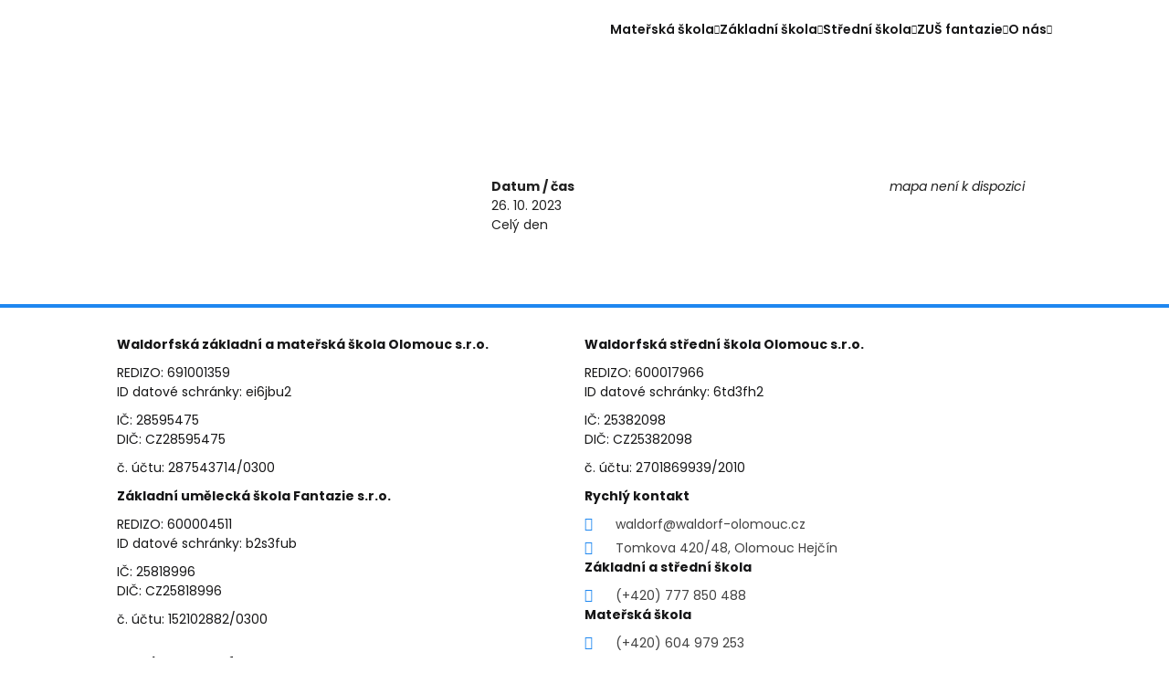

--- FILE ---
content_type: text/html; charset=UTF-8
request_url: https://waldorf-olomouc.cz/udalost/podzimni-prazdniny/
body_size: 35358
content:
<!doctype html>
<html lang="cs" prefix="og: https://ogp.me/ns#">
<head>
	<meta charset="UTF-8">
	<meta name="viewport" content="width=device-width, initial-scale=1">
	<link rel="profile" href="https://gmpg.org/xfn/11">
		<style>img:is([sizes="auto" i], [sizes^="auto," i]) { contain-intrinsic-size: 3000px 1500px }</style>
	
<!-- Optimalizace pro vyhledávače podle Rank Math - https://rankmath.com/ -->
<title>Podzimní prázdniny | Waldorfská škola Olomouc</title>
<meta name="robots" content="index, follow, max-snippet:-1, max-video-preview:-1, max-image-preview:large"/>
<link rel="canonical" href="https://waldorf-olomouc.cz/udalost/podzimni-prazdniny/" />
<meta property="og:locale" content="cs_CZ" />
<meta property="og:type" content="article" />
<meta property="og:title" content="Podzimní prázdniny | Waldorfská škola Olomouc" />
<meta property="og:description" content="26. 10. 2023 @ Celý den -" />
<meta property="og:url" content="https://waldorf-olomouc.cz/udalost/podzimni-prazdniny/" />
<meta property="og:site_name" content="Waldorfská škola Olomouc" />
<meta property="article:publisher" content="https://www.facebook.com/waldorfskelyceum" />
<meta name="twitter:card" content="summary_large_image" />
<meta name="twitter:title" content="Podzimní prázdniny | Waldorfská škola Olomouc" />
<meta name="twitter:description" content="26. 10. 2023 @ Celý den -" />
<script type="application/ld+json" class="rank-math-schema">{"@context":"https://schema.org","@graph":[{"@type":"BreadcrumbList","@id":"https://waldorf-olomouc.cz/udalost/podzimni-prazdniny/#breadcrumb","itemListElement":[{"@type":"ListItem","position":"1","item":{"@id":"https://waldorf-olomouc.cz","name":"Dom\u016f"}},{"@type":"ListItem","position":"2","item":{"@id":"https://waldorf-olomouc.cz/udalosti/","name":"Ud\u00e1losti"}},{"@type":"ListItem","position":"3","item":{"@id":"https://waldorf-olomouc.cz/udalost/podzimni-prazdniny/","name":"Podzimn\u00ed pr\u00e1zdniny"}}]}]}</script>
<!-- /Rank Math WordPress SEO plugin -->

<link rel="alternate" type="application/rss+xml" title="Waldorfská škola Olomouc &raquo; RSS zdroj" href="https://waldorf-olomouc.cz/feed/" />
<link rel="alternate" type="application/rss+xml" title="Waldorfská škola Olomouc &raquo; RSS komentářů" href="https://waldorf-olomouc.cz/comments/feed/" />
<script>
window._wpemojiSettings = {"baseUrl":"https:\/\/s.w.org\/images\/core\/emoji\/16.0.1\/72x72\/","ext":".png","svgUrl":"https:\/\/s.w.org\/images\/core\/emoji\/16.0.1\/svg\/","svgExt":".svg","source":{"concatemoji":"https:\/\/waldorf-olomouc.cz\/wp-includes\/js\/wp-emoji-release.min.js?ver=6.8.3"}};
/*! This file is auto-generated */
!function(s,n){var o,i,e;function c(e){try{var t={supportTests:e,timestamp:(new Date).valueOf()};sessionStorage.setItem(o,JSON.stringify(t))}catch(e){}}function p(e,t,n){e.clearRect(0,0,e.canvas.width,e.canvas.height),e.fillText(t,0,0);var t=new Uint32Array(e.getImageData(0,0,e.canvas.width,e.canvas.height).data),a=(e.clearRect(0,0,e.canvas.width,e.canvas.height),e.fillText(n,0,0),new Uint32Array(e.getImageData(0,0,e.canvas.width,e.canvas.height).data));return t.every(function(e,t){return e===a[t]})}function u(e,t){e.clearRect(0,0,e.canvas.width,e.canvas.height),e.fillText(t,0,0);for(var n=e.getImageData(16,16,1,1),a=0;a<n.data.length;a++)if(0!==n.data[a])return!1;return!0}function f(e,t,n,a){switch(t){case"flag":return n(e,"\ud83c\udff3\ufe0f\u200d\u26a7\ufe0f","\ud83c\udff3\ufe0f\u200b\u26a7\ufe0f")?!1:!n(e,"\ud83c\udde8\ud83c\uddf6","\ud83c\udde8\u200b\ud83c\uddf6")&&!n(e,"\ud83c\udff4\udb40\udc67\udb40\udc62\udb40\udc65\udb40\udc6e\udb40\udc67\udb40\udc7f","\ud83c\udff4\u200b\udb40\udc67\u200b\udb40\udc62\u200b\udb40\udc65\u200b\udb40\udc6e\u200b\udb40\udc67\u200b\udb40\udc7f");case"emoji":return!a(e,"\ud83e\udedf")}return!1}function g(e,t,n,a){var r="undefined"!=typeof WorkerGlobalScope&&self instanceof WorkerGlobalScope?new OffscreenCanvas(300,150):s.createElement("canvas"),o=r.getContext("2d",{willReadFrequently:!0}),i=(o.textBaseline="top",o.font="600 32px Arial",{});return e.forEach(function(e){i[e]=t(o,e,n,a)}),i}function t(e){var t=s.createElement("script");t.src=e,t.defer=!0,s.head.appendChild(t)}"undefined"!=typeof Promise&&(o="wpEmojiSettingsSupports",i=["flag","emoji"],n.supports={everything:!0,everythingExceptFlag:!0},e=new Promise(function(e){s.addEventListener("DOMContentLoaded",e,{once:!0})}),new Promise(function(t){var n=function(){try{var e=JSON.parse(sessionStorage.getItem(o));if("object"==typeof e&&"number"==typeof e.timestamp&&(new Date).valueOf()<e.timestamp+604800&&"object"==typeof e.supportTests)return e.supportTests}catch(e){}return null}();if(!n){if("undefined"!=typeof Worker&&"undefined"!=typeof OffscreenCanvas&&"undefined"!=typeof URL&&URL.createObjectURL&&"undefined"!=typeof Blob)try{var e="postMessage("+g.toString()+"("+[JSON.stringify(i),f.toString(),p.toString(),u.toString()].join(",")+"));",a=new Blob([e],{type:"text/javascript"}),r=new Worker(URL.createObjectURL(a),{name:"wpTestEmojiSupports"});return void(r.onmessage=function(e){c(n=e.data),r.terminate(),t(n)})}catch(e){}c(n=g(i,f,p,u))}t(n)}).then(function(e){for(var t in e)n.supports[t]=e[t],n.supports.everything=n.supports.everything&&n.supports[t],"flag"!==t&&(n.supports.everythingExceptFlag=n.supports.everythingExceptFlag&&n.supports[t]);n.supports.everythingExceptFlag=n.supports.everythingExceptFlag&&!n.supports.flag,n.DOMReady=!1,n.readyCallback=function(){n.DOMReady=!0}}).then(function(){return e}).then(function(){var e;n.supports.everything||(n.readyCallback(),(e=n.source||{}).concatemoji?t(e.concatemoji):e.wpemoji&&e.twemoji&&(t(e.twemoji),t(e.wpemoji)))}))}((window,document),window._wpemojiSettings);
</script>

<link rel='stylesheet' id='dce-dynamic-visibility-style-css' href='https://waldorf-olomouc.cz/wp-content/plugins/dynamic-visibility-for-elementor/assets/css/dynamic-visibility.css?ver=6.0.0' media='all' />
<style id='wp-emoji-styles-inline-css'>

	img.wp-smiley, img.emoji {
		display: inline !important;
		border: none !important;
		box-shadow: none !important;
		height: 1em !important;
		width: 1em !important;
		margin: 0 0.07em !important;
		vertical-align: -0.1em !important;
		background: none !important;
		padding: 0 !important;
	}
</style>
<link rel='stylesheet' id='wp-block-library-css' href='https://waldorf-olomouc.cz/wp-includes/css/dist/block-library/style.min.css?ver=6.8.3' media='all' />
<style id='global-styles-inline-css'>
:root{--wp--preset--aspect-ratio--square: 1;--wp--preset--aspect-ratio--4-3: 4/3;--wp--preset--aspect-ratio--3-4: 3/4;--wp--preset--aspect-ratio--3-2: 3/2;--wp--preset--aspect-ratio--2-3: 2/3;--wp--preset--aspect-ratio--16-9: 16/9;--wp--preset--aspect-ratio--9-16: 9/16;--wp--preset--color--black: #000000;--wp--preset--color--cyan-bluish-gray: #abb8c3;--wp--preset--color--white: #ffffff;--wp--preset--color--pale-pink: #f78da7;--wp--preset--color--vivid-red: #cf2e2e;--wp--preset--color--luminous-vivid-orange: #ff6900;--wp--preset--color--luminous-vivid-amber: #fcb900;--wp--preset--color--light-green-cyan: #7bdcb5;--wp--preset--color--vivid-green-cyan: #00d084;--wp--preset--color--pale-cyan-blue: #8ed1fc;--wp--preset--color--vivid-cyan-blue: #0693e3;--wp--preset--color--vivid-purple: #9b51e0;--wp--preset--gradient--vivid-cyan-blue-to-vivid-purple: linear-gradient(135deg,rgba(6,147,227,1) 0%,rgb(155,81,224) 100%);--wp--preset--gradient--light-green-cyan-to-vivid-green-cyan: linear-gradient(135deg,rgb(122,220,180) 0%,rgb(0,208,130) 100%);--wp--preset--gradient--luminous-vivid-amber-to-luminous-vivid-orange: linear-gradient(135deg,rgba(252,185,0,1) 0%,rgba(255,105,0,1) 100%);--wp--preset--gradient--luminous-vivid-orange-to-vivid-red: linear-gradient(135deg,rgba(255,105,0,1) 0%,rgb(207,46,46) 100%);--wp--preset--gradient--very-light-gray-to-cyan-bluish-gray: linear-gradient(135deg,rgb(238,238,238) 0%,rgb(169,184,195) 100%);--wp--preset--gradient--cool-to-warm-spectrum: linear-gradient(135deg,rgb(74,234,220) 0%,rgb(151,120,209) 20%,rgb(207,42,186) 40%,rgb(238,44,130) 60%,rgb(251,105,98) 80%,rgb(254,248,76) 100%);--wp--preset--gradient--blush-light-purple: linear-gradient(135deg,rgb(255,206,236) 0%,rgb(152,150,240) 100%);--wp--preset--gradient--blush-bordeaux: linear-gradient(135deg,rgb(254,205,165) 0%,rgb(254,45,45) 50%,rgb(107,0,62) 100%);--wp--preset--gradient--luminous-dusk: linear-gradient(135deg,rgb(255,203,112) 0%,rgb(199,81,192) 50%,rgb(65,88,208) 100%);--wp--preset--gradient--pale-ocean: linear-gradient(135deg,rgb(255,245,203) 0%,rgb(182,227,212) 50%,rgb(51,167,181) 100%);--wp--preset--gradient--electric-grass: linear-gradient(135deg,rgb(202,248,128) 0%,rgb(113,206,126) 100%);--wp--preset--gradient--midnight: linear-gradient(135deg,rgb(2,3,129) 0%,rgb(40,116,252) 100%);--wp--preset--font-size--small: 13px;--wp--preset--font-size--medium: 20px;--wp--preset--font-size--large: 36px;--wp--preset--font-size--x-large: 42px;--wp--preset--spacing--20: 0.44rem;--wp--preset--spacing--30: 0.67rem;--wp--preset--spacing--40: 1rem;--wp--preset--spacing--50: 1.5rem;--wp--preset--spacing--60: 2.25rem;--wp--preset--spacing--70: 3.38rem;--wp--preset--spacing--80: 5.06rem;--wp--preset--shadow--natural: 6px 6px 9px rgba(0, 0, 0, 0.2);--wp--preset--shadow--deep: 12px 12px 50px rgba(0, 0, 0, 0.4);--wp--preset--shadow--sharp: 6px 6px 0px rgba(0, 0, 0, 0.2);--wp--preset--shadow--outlined: 6px 6px 0px -3px rgba(255, 255, 255, 1), 6px 6px rgba(0, 0, 0, 1);--wp--preset--shadow--crisp: 6px 6px 0px rgba(0, 0, 0, 1);}:root { --wp--style--global--content-size: 800px;--wp--style--global--wide-size: 1200px; }:where(body) { margin: 0; }.wp-site-blocks > .alignleft { float: left; margin-right: 2em; }.wp-site-blocks > .alignright { float: right; margin-left: 2em; }.wp-site-blocks > .aligncenter { justify-content: center; margin-left: auto; margin-right: auto; }:where(.wp-site-blocks) > * { margin-block-start: 24px; margin-block-end: 0; }:where(.wp-site-blocks) > :first-child { margin-block-start: 0; }:where(.wp-site-blocks) > :last-child { margin-block-end: 0; }:root { --wp--style--block-gap: 24px; }:root :where(.is-layout-flow) > :first-child{margin-block-start: 0;}:root :where(.is-layout-flow) > :last-child{margin-block-end: 0;}:root :where(.is-layout-flow) > *{margin-block-start: 24px;margin-block-end: 0;}:root :where(.is-layout-constrained) > :first-child{margin-block-start: 0;}:root :where(.is-layout-constrained) > :last-child{margin-block-end: 0;}:root :where(.is-layout-constrained) > *{margin-block-start: 24px;margin-block-end: 0;}:root :where(.is-layout-flex){gap: 24px;}:root :where(.is-layout-grid){gap: 24px;}.is-layout-flow > .alignleft{float: left;margin-inline-start: 0;margin-inline-end: 2em;}.is-layout-flow > .alignright{float: right;margin-inline-start: 2em;margin-inline-end: 0;}.is-layout-flow > .aligncenter{margin-left: auto !important;margin-right: auto !important;}.is-layout-constrained > .alignleft{float: left;margin-inline-start: 0;margin-inline-end: 2em;}.is-layout-constrained > .alignright{float: right;margin-inline-start: 2em;margin-inline-end: 0;}.is-layout-constrained > .aligncenter{margin-left: auto !important;margin-right: auto !important;}.is-layout-constrained > :where(:not(.alignleft):not(.alignright):not(.alignfull)){max-width: var(--wp--style--global--content-size);margin-left: auto !important;margin-right: auto !important;}.is-layout-constrained > .alignwide{max-width: var(--wp--style--global--wide-size);}body .is-layout-flex{display: flex;}.is-layout-flex{flex-wrap: wrap;align-items: center;}.is-layout-flex > :is(*, div){margin: 0;}body .is-layout-grid{display: grid;}.is-layout-grid > :is(*, div){margin: 0;}body{padding-top: 0px;padding-right: 0px;padding-bottom: 0px;padding-left: 0px;}a:where(:not(.wp-element-button)){text-decoration: underline;}:root :where(.wp-element-button, .wp-block-button__link){background-color: #32373c;border-width: 0;color: #fff;font-family: inherit;font-size: inherit;line-height: inherit;padding: calc(0.667em + 2px) calc(1.333em + 2px);text-decoration: none;}.has-black-color{color: var(--wp--preset--color--black) !important;}.has-cyan-bluish-gray-color{color: var(--wp--preset--color--cyan-bluish-gray) !important;}.has-white-color{color: var(--wp--preset--color--white) !important;}.has-pale-pink-color{color: var(--wp--preset--color--pale-pink) !important;}.has-vivid-red-color{color: var(--wp--preset--color--vivid-red) !important;}.has-luminous-vivid-orange-color{color: var(--wp--preset--color--luminous-vivid-orange) !important;}.has-luminous-vivid-amber-color{color: var(--wp--preset--color--luminous-vivid-amber) !important;}.has-light-green-cyan-color{color: var(--wp--preset--color--light-green-cyan) !important;}.has-vivid-green-cyan-color{color: var(--wp--preset--color--vivid-green-cyan) !important;}.has-pale-cyan-blue-color{color: var(--wp--preset--color--pale-cyan-blue) !important;}.has-vivid-cyan-blue-color{color: var(--wp--preset--color--vivid-cyan-blue) !important;}.has-vivid-purple-color{color: var(--wp--preset--color--vivid-purple) !important;}.has-black-background-color{background-color: var(--wp--preset--color--black) !important;}.has-cyan-bluish-gray-background-color{background-color: var(--wp--preset--color--cyan-bluish-gray) !important;}.has-white-background-color{background-color: var(--wp--preset--color--white) !important;}.has-pale-pink-background-color{background-color: var(--wp--preset--color--pale-pink) !important;}.has-vivid-red-background-color{background-color: var(--wp--preset--color--vivid-red) !important;}.has-luminous-vivid-orange-background-color{background-color: var(--wp--preset--color--luminous-vivid-orange) !important;}.has-luminous-vivid-amber-background-color{background-color: var(--wp--preset--color--luminous-vivid-amber) !important;}.has-light-green-cyan-background-color{background-color: var(--wp--preset--color--light-green-cyan) !important;}.has-vivid-green-cyan-background-color{background-color: var(--wp--preset--color--vivid-green-cyan) !important;}.has-pale-cyan-blue-background-color{background-color: var(--wp--preset--color--pale-cyan-blue) !important;}.has-vivid-cyan-blue-background-color{background-color: var(--wp--preset--color--vivid-cyan-blue) !important;}.has-vivid-purple-background-color{background-color: var(--wp--preset--color--vivid-purple) !important;}.has-black-border-color{border-color: var(--wp--preset--color--black) !important;}.has-cyan-bluish-gray-border-color{border-color: var(--wp--preset--color--cyan-bluish-gray) !important;}.has-white-border-color{border-color: var(--wp--preset--color--white) !important;}.has-pale-pink-border-color{border-color: var(--wp--preset--color--pale-pink) !important;}.has-vivid-red-border-color{border-color: var(--wp--preset--color--vivid-red) !important;}.has-luminous-vivid-orange-border-color{border-color: var(--wp--preset--color--luminous-vivid-orange) !important;}.has-luminous-vivid-amber-border-color{border-color: var(--wp--preset--color--luminous-vivid-amber) !important;}.has-light-green-cyan-border-color{border-color: var(--wp--preset--color--light-green-cyan) !important;}.has-vivid-green-cyan-border-color{border-color: var(--wp--preset--color--vivid-green-cyan) !important;}.has-pale-cyan-blue-border-color{border-color: var(--wp--preset--color--pale-cyan-blue) !important;}.has-vivid-cyan-blue-border-color{border-color: var(--wp--preset--color--vivid-cyan-blue) !important;}.has-vivid-purple-border-color{border-color: var(--wp--preset--color--vivid-purple) !important;}.has-vivid-cyan-blue-to-vivid-purple-gradient-background{background: var(--wp--preset--gradient--vivid-cyan-blue-to-vivid-purple) !important;}.has-light-green-cyan-to-vivid-green-cyan-gradient-background{background: var(--wp--preset--gradient--light-green-cyan-to-vivid-green-cyan) !important;}.has-luminous-vivid-amber-to-luminous-vivid-orange-gradient-background{background: var(--wp--preset--gradient--luminous-vivid-amber-to-luminous-vivid-orange) !important;}.has-luminous-vivid-orange-to-vivid-red-gradient-background{background: var(--wp--preset--gradient--luminous-vivid-orange-to-vivid-red) !important;}.has-very-light-gray-to-cyan-bluish-gray-gradient-background{background: var(--wp--preset--gradient--very-light-gray-to-cyan-bluish-gray) !important;}.has-cool-to-warm-spectrum-gradient-background{background: var(--wp--preset--gradient--cool-to-warm-spectrum) !important;}.has-blush-light-purple-gradient-background{background: var(--wp--preset--gradient--blush-light-purple) !important;}.has-blush-bordeaux-gradient-background{background: var(--wp--preset--gradient--blush-bordeaux) !important;}.has-luminous-dusk-gradient-background{background: var(--wp--preset--gradient--luminous-dusk) !important;}.has-pale-ocean-gradient-background{background: var(--wp--preset--gradient--pale-ocean) !important;}.has-electric-grass-gradient-background{background: var(--wp--preset--gradient--electric-grass) !important;}.has-midnight-gradient-background{background: var(--wp--preset--gradient--midnight) !important;}.has-small-font-size{font-size: var(--wp--preset--font-size--small) !important;}.has-medium-font-size{font-size: var(--wp--preset--font-size--medium) !important;}.has-large-font-size{font-size: var(--wp--preset--font-size--large) !important;}.has-x-large-font-size{font-size: var(--wp--preset--font-size--x-large) !important;}
:root :where(.wp-block-pullquote){font-size: 1.5em;line-height: 1.6;}
</style>
<link rel='stylesheet' id='events-manager-css' href='https://waldorf-olomouc.cz/wp-content/plugins/events-manager/includes/css/events-manager.min.css?ver=7.2.3' media='all' />
<style id='events-manager-inline-css'>
body .em { --font-family : inherit; --font-weight : inherit; --font-size : 1em; --line-height : inherit; }
</style>
<link rel='stylesheet' id='hostinger-reach-subscription-block-css' href='https://waldorf-olomouc.cz/wp-content/plugins/hostinger-reach/frontend/dist/blocks/subscription.css?ver=1764233935' media='all' />
<link rel='stylesheet' id='hello-elementor-css' href='https://waldorf-olomouc.cz/wp-content/themes/hello-elementor/assets/css/reset.css?ver=3.4.5' media='all' />
<link rel='stylesheet' id='hello-elementor-theme-style-css' href='https://waldorf-olomouc.cz/wp-content/themes/hello-elementor/assets/css/theme.css?ver=3.4.5' media='all' />
<link rel='stylesheet' id='hello-elementor-header-footer-css' href='https://waldorf-olomouc.cz/wp-content/themes/hello-elementor/assets/css/header-footer.css?ver=3.4.5' media='all' />
<link rel='stylesheet' id='elementor-frontend-css' href='https://waldorf-olomouc.cz/wp-content/uploads/elementor/css/custom-frontend.min.css?ver=1765615819' media='all' />
<link rel='stylesheet' id='elementor-post-8285-css' href='https://waldorf-olomouc.cz/wp-content/uploads/elementor/css/post-8285.css?ver=1765615899' media='all' />
<link rel='stylesheet' id='widget-image-css' href='https://waldorf-olomouc.cz/wp-content/plugins/elementor/assets/css/widget-image.min.css?ver=3.33.4' media='all' />
<link rel='stylesheet' id='bdt-uikit-css' href='https://waldorf-olomouc.cz/wp-content/plugins/bdthemes-element-pack/assets/css/bdt-uikit.css?ver=3.21.7' media='all' />
<link rel='stylesheet' id='ep-helper-css' href='https://waldorf-olomouc.cz/wp-content/plugins/bdthemes-element-pack/assets/css/ep-helper.css?ver=8.1.1' media='all' />
<link rel='stylesheet' id='ep-mega-menu-css' href='https://waldorf-olomouc.cz/wp-content/plugins/bdthemes-element-pack/assets/css/ep-mega-menu.css?ver=8.1.1' media='all' />
<link rel='stylesheet' id='ep-font-css' href='https://waldorf-olomouc.cz/wp-content/plugins/bdthemes-element-pack/assets/css/ep-font.css?ver=8.1.1' media='all' />
<link rel='stylesheet' id='widget-spacer-css' href='https://waldorf-olomouc.cz/wp-content/plugins/elementor/assets/css/widget-spacer.min.css?ver=3.33.4' media='all' />
<link rel='stylesheet' id='widget-icon-list-css' href='https://waldorf-olomouc.cz/wp-content/uploads/elementor/css/custom-widget-icon-list.min.css?ver=1765615819' media='all' />
<link rel='stylesheet' id='widget-heading-css' href='https://waldorf-olomouc.cz/wp-content/plugins/elementor/assets/css/widget-heading.min.css?ver=3.33.4' media='all' />
<link rel='stylesheet' id='elementor-icons-css' href='https://waldorf-olomouc.cz/wp-content/plugins/elementor/assets/lib/eicons/css/elementor-icons.min.css?ver=5.44.0' media='all' />
<link rel='stylesheet' id='elementor-post-9552-css' href='https://waldorf-olomouc.cz/wp-content/uploads/elementor/css/post-9552.css?ver=1765615899' media='all' />
<link rel='stylesheet' id='elementor-post-9505-css' href='https://waldorf-olomouc.cz/wp-content/uploads/elementor/css/post-9505.css?ver=1765615999' media='all' />
<link rel='stylesheet' id='elementor-post-11589-css' href='https://waldorf-olomouc.cz/wp-content/uploads/elementor/css/post-11589.css?ver=1765628684' media='all' />
<link rel='stylesheet' id='elementor-gf-poppins-css' href='https://fonts.googleapis.com/css?family=Poppins:100,100italic,200,200italic,300,300italic,400,400italic,500,500italic,600,600italic,700,700italic,800,800italic,900,900italic&#038;display=swap&#038;subset=latin-ext' media='all' />
<link rel='stylesheet' id='elementor-gf-teko-css' href='https://fonts.googleapis.com/css?family=Teko:100,100italic,200,200italic,300,300italic,400,400italic,500,500italic,600,600italic,700,700italic,800,800italic,900,900italic&#038;display=swap&#038;subset=latin-ext' media='all' />
<link rel='stylesheet' id='elementor-icons-shared-0-css' href='https://waldorf-olomouc.cz/wp-content/plugins/elementor/assets/lib/font-awesome/css/fontawesome.min.css?ver=5.15.3' media='all' />
<link rel='stylesheet' id='elementor-icons-fa-solid-css' href='https://waldorf-olomouc.cz/wp-content/plugins/elementor/assets/lib/font-awesome/css/solid.min.css?ver=5.15.3' media='all' />
<script src="https://waldorf-olomouc.cz/wp-includes/js/jquery/jquery.min.js?ver=3.7.1" id="jquery-core-js"></script>
<script src="https://waldorf-olomouc.cz/wp-includes/js/jquery/jquery-migrate.min.js?ver=3.4.1" id="jquery-migrate-js"></script>
<script src="https://waldorf-olomouc.cz/wp-includes/js/jquery/ui/core.min.js?ver=1.13.3" id="jquery-ui-core-js"></script>
<script src="https://waldorf-olomouc.cz/wp-includes/js/jquery/ui/mouse.min.js?ver=1.13.3" id="jquery-ui-mouse-js"></script>
<script src="https://waldorf-olomouc.cz/wp-includes/js/jquery/ui/sortable.min.js?ver=1.13.3" id="jquery-ui-sortable-js"></script>
<script src="https://waldorf-olomouc.cz/wp-includes/js/jquery/ui/datepicker.min.js?ver=1.13.3" id="jquery-ui-datepicker-js"></script>
<script id="jquery-ui-datepicker-js-after">
jQuery(function(jQuery){jQuery.datepicker.setDefaults({"closeText":"Zav\u0159\u00edt","currentText":"Dnes","monthNames":["Leden","\u00danor","B\u0159ezen","Duben","Kv\u011bten","\u010cerven","\u010cervenec","Srpen","Z\u00e1\u0159\u00ed","\u0158\u00edjen","Listopad","Prosinec"],"monthNamesShort":["Led","\u00dano","B\u0159e","Dub","Kv\u011b","\u010cvn","\u010cvc","Srp","Z\u00e1\u0159","\u0158\u00edj","Lis","Pro"],"nextText":"Dal\u0161\u00ed","prevText":"P\u0159edchoz\u00ed","dayNames":["Ned\u011ble","Pond\u011bl\u00ed","\u00dater\u00fd","St\u0159eda","\u010ctvrtek","P\u00e1tek","Sobota"],"dayNamesShort":["Ne","Po","\u00dat","St","\u010ct","P\u00e1","So"],"dayNamesMin":["Ne","Po","\u00dat","St","\u010ct","P\u00e1","So"],"dateFormat":"d. mm. yy","firstDay":1,"isRTL":false});});
</script>
<script src="https://waldorf-olomouc.cz/wp-includes/js/jquery/ui/resizable.min.js?ver=1.13.3" id="jquery-ui-resizable-js"></script>
<script src="https://waldorf-olomouc.cz/wp-includes/js/jquery/ui/draggable.min.js?ver=1.13.3" id="jquery-ui-draggable-js"></script>
<script src="https://waldorf-olomouc.cz/wp-includes/js/jquery/ui/controlgroup.min.js?ver=1.13.3" id="jquery-ui-controlgroup-js"></script>
<script src="https://waldorf-olomouc.cz/wp-includes/js/jquery/ui/checkboxradio.min.js?ver=1.13.3" id="jquery-ui-checkboxradio-js"></script>
<script src="https://waldorf-olomouc.cz/wp-includes/js/jquery/ui/button.min.js?ver=1.13.3" id="jquery-ui-button-js"></script>
<script src="https://waldorf-olomouc.cz/wp-includes/js/jquery/ui/dialog.min.js?ver=1.13.3" id="jquery-ui-dialog-js"></script>
<script id="events-manager-js-extra">
var EM = {"ajaxurl":"https:\/\/waldorf-olomouc.cz\/wp-admin\/admin-ajax.php","locationajaxurl":"https:\/\/waldorf-olomouc.cz\/wp-admin\/admin-ajax.php?action=locations_search","firstDay":"1","locale":"cs","dateFormat":"yy-mm-dd","ui_css":"https:\/\/waldorf-olomouc.cz\/wp-content\/plugins\/events-manager\/includes\/css\/jquery-ui\/build.min.css","show24hours":"1","is_ssl":"1","autocomplete_limit":"10","calendar":{"breakpoints":{"small":560,"medium":908,"large":false},"month_format":"M Y"},"phone":"","datepicker":{"format":"d.m.Y","locale":"cs"},"search":{"breakpoints":{"small":650,"medium":850,"full":false}},"url":"https:\/\/waldorf-olomouc.cz\/wp-content\/plugins\/events-manager","assets":{"input.em-uploader":{"js":{"em-uploader":{"url":"https:\/\/waldorf-olomouc.cz\/wp-content\/plugins\/events-manager\/includes\/js\/em-uploader.js?v=7.2.3","event":"em_uploader_ready"}}},".em-event-editor":{"js":{"event-editor":{"url":"https:\/\/waldorf-olomouc.cz\/wp-content\/plugins\/events-manager\/includes\/js\/events-manager-event-editor.js?v=7.2.3","event":"em_event_editor_ready"}},"css":{"event-editor":"https:\/\/waldorf-olomouc.cz\/wp-content\/plugins\/events-manager\/includes\/css\/events-manager-event-editor.min.css?v=7.2.3"}},".em-recurrence-sets, .em-timezone":{"js":{"luxon":{"url":"luxon\/luxon.js?v=7.2.3","event":"em_luxon_ready"}}},".em-booking-form, #em-booking-form, .em-booking-recurring, .em-event-booking-form":{"js":{"em-bookings":{"url":"https:\/\/waldorf-olomouc.cz\/wp-content\/plugins\/events-manager\/includes\/js\/bookingsform.js?v=7.2.3","event":"em_booking_form_js_loaded"}}},"#em-opt-archetypes":{"js":{"archetypes":"https:\/\/waldorf-olomouc.cz\/wp-content\/plugins\/events-manager\/includes\/js\/admin-archetype-editor.js?v=7.2.3","archetypes_ms":"https:\/\/waldorf-olomouc.cz\/wp-content\/plugins\/events-manager\/includes\/js\/admin-archetypes.js?v=7.2.3","qs":"qs\/qs.js?v=7.2.3"}}},"cached":"1","bookingInProgress":"Po\u010dkejte pros\u00edm, rezervace je odes\u00edl\u00e1na.","tickets_save":"Ulo\u017eit l\u00edstek\/vstupenku","bookingajaxurl":"https:\/\/waldorf-olomouc.cz\/wp-admin\/admin-ajax.php","bookings_export_save":"Exportovat rezervace","bookings_settings_save":"Ulo\u017eit nastaven\u00ed","booking_delete":"Jste si jisti smaz\u00e1n\u00edm?","booking_offset":"30","bookings":{"submit_button":{"text":{"default":"Rezervovat","free":"Rezervovat","payment":"Rezervovat","processing":"Processing ..."}},"update_listener":""},"bb_full":"Vyprod\u00e1no","bb_book":"rezervovat","bb_booking":"Rezervuji...","bb_booked":"Rezervace odesl\u00e1no","bb_error":"Rezervace chyba. Zkusit znovu?","bb_cancel":"Zru\u0161it","bb_canceling":"Stornuji...","bb_cancelled":"Zru\u0161eno","bb_cancel_error":"Stornov\u00e1n\u00ed chyba. Zkusit znovu?","txt_search":"Vyhled\u00e1n\u00ed","txt_searching":"Vyhled\u00e1v\u00e1n\u00ed ...","txt_loading":"Na\u010d\u00edt\u00e1n\u00ed\u2026"};
</script>
<script src="https://waldorf-olomouc.cz/wp-content/plugins/events-manager/includes/js/events-manager.js?ver=7.2.3" id="events-manager-js"></script>
<script src="https://waldorf-olomouc.cz/wp-content/plugins/events-manager/includes/external/flatpickr/l10n/cs.js?ver=7.2.3" id="em-flatpickr-localization-js"></script>
<link rel="https://api.w.org/" href="https://waldorf-olomouc.cz/wp-json/" /><link rel="EditURI" type="application/rsd+xml" title="RSD" href="https://waldorf-olomouc.cz/xmlrpc.php?rsd" />
<meta name="generator" content="WordPress 6.8.3" />
<link rel='shortlink' href='https://waldorf-olomouc.cz/?p=15119' />
<link rel="alternate" title="oEmbed (JSON)" type="application/json+oembed" href="https://waldorf-olomouc.cz/wp-json/oembed/1.0/embed?url=https%3A%2F%2Fwaldorf-olomouc.cz%2Fudalost%2Fpodzimni-prazdniny%2F" />
<link rel="alternate" title="oEmbed (XML)" type="text/xml+oembed" href="https://waldorf-olomouc.cz/wp-json/oembed/1.0/embed?url=https%3A%2F%2Fwaldorf-olomouc.cz%2Fudalost%2Fpodzimni-prazdniny%2F&#038;format=xml" />
<meta name="generator" content="Elementor 3.33.4; features: additional_custom_breakpoints; settings: css_print_method-external, google_font-enabled, font_display-swap">
			<style>
				.e-con.e-parent:nth-of-type(n+4):not(.e-lazyloaded):not(.e-no-lazyload),
				.e-con.e-parent:nth-of-type(n+4):not(.e-lazyloaded):not(.e-no-lazyload) * {
					background-image: none !important;
				}
				@media screen and (max-height: 1024px) {
					.e-con.e-parent:nth-of-type(n+3):not(.e-lazyloaded):not(.e-no-lazyload),
					.e-con.e-parent:nth-of-type(n+3):not(.e-lazyloaded):not(.e-no-lazyload) * {
						background-image: none !important;
					}
				}
				@media screen and (max-height: 640px) {
					.e-con.e-parent:nth-of-type(n+2):not(.e-lazyloaded):not(.e-no-lazyload),
					.e-con.e-parent:nth-of-type(n+2):not(.e-lazyloaded):not(.e-no-lazyload) * {
						background-image: none !important;
					}
				}
			</style>
					<style id="wp-custom-css">
			.rank-math-breadcrumb a {
color: white;
}

.rank-math-breadcrumb a:hover {
text-decoration:underline;
}		</style>
		</head>
<body class="wp-singular event-template-default single single-event postid-15119 wp-embed-responsive wp-theme-hello-elementor hello-elementor-default elementor-default elementor-kit-8285 elementor-page-11589">


<a class="skip-link screen-reader-text" href="#content">Přejít k obsahu</a>

		<header data-elementor-type="header" data-elementor-id="9552" class="elementor elementor-9552 elementor-location-header" data-elementor-settings="{&quot;element_pack_global_tooltip_width&quot;:{&quot;unit&quot;:&quot;px&quot;,&quot;size&quot;:&quot;&quot;,&quot;sizes&quot;:[]},&quot;element_pack_global_tooltip_width_tablet&quot;:{&quot;unit&quot;:&quot;px&quot;,&quot;size&quot;:&quot;&quot;,&quot;sizes&quot;:[]},&quot;element_pack_global_tooltip_width_mobile&quot;:{&quot;unit&quot;:&quot;px&quot;,&quot;size&quot;:&quot;&quot;,&quot;sizes&quot;:[]},&quot;element_pack_global_tooltip_padding&quot;:{&quot;unit&quot;:&quot;px&quot;,&quot;top&quot;:&quot;&quot;,&quot;right&quot;:&quot;&quot;,&quot;bottom&quot;:&quot;&quot;,&quot;left&quot;:&quot;&quot;,&quot;isLinked&quot;:true},&quot;element_pack_global_tooltip_padding_tablet&quot;:{&quot;unit&quot;:&quot;px&quot;,&quot;top&quot;:&quot;&quot;,&quot;right&quot;:&quot;&quot;,&quot;bottom&quot;:&quot;&quot;,&quot;left&quot;:&quot;&quot;,&quot;isLinked&quot;:true},&quot;element_pack_global_tooltip_padding_mobile&quot;:{&quot;unit&quot;:&quot;px&quot;,&quot;top&quot;:&quot;&quot;,&quot;right&quot;:&quot;&quot;,&quot;bottom&quot;:&quot;&quot;,&quot;left&quot;:&quot;&quot;,&quot;isLinked&quot;:true},&quot;element_pack_global_tooltip_border_radius&quot;:{&quot;unit&quot;:&quot;px&quot;,&quot;top&quot;:&quot;&quot;,&quot;right&quot;:&quot;&quot;,&quot;bottom&quot;:&quot;&quot;,&quot;left&quot;:&quot;&quot;,&quot;isLinked&quot;:true},&quot;element_pack_global_tooltip_border_radius_tablet&quot;:{&quot;unit&quot;:&quot;px&quot;,&quot;top&quot;:&quot;&quot;,&quot;right&quot;:&quot;&quot;,&quot;bottom&quot;:&quot;&quot;,&quot;left&quot;:&quot;&quot;,&quot;isLinked&quot;:true},&quot;element_pack_global_tooltip_border_radius_mobile&quot;:{&quot;unit&quot;:&quot;px&quot;,&quot;top&quot;:&quot;&quot;,&quot;right&quot;:&quot;&quot;,&quot;bottom&quot;:&quot;&quot;,&quot;left&quot;:&quot;&quot;,&quot;isLinked&quot;:true}}" data-elementor-post-type="elementor_library">
					<section class="elementor-section elementor-top-section elementor-element elementor-element-7ace3d4 elementor-section-boxed elementor-section-height-default elementor-section-height-default" data-id="7ace3d4" data-element_type="section">
						<div class="elementor-container elementor-column-gap-default">
					<div class="elementor-column elementor-col-50 elementor-top-column elementor-element elementor-element-1a8d990" data-id="1a8d990" data-element_type="column">
			<div class="elementor-widget-wrap elementor-element-populated">
						<div class="elementor-element elementor-element-b09bc3c elementor-widget elementor-widget-image" data-id="b09bc3c" data-element_type="widget" data-widget_type="image.default">
				<div class="elementor-widget-container">
																<a href="/">
							<img width="334" height="50" src="https://waldorf-olomouc.cz/wp-content/uploads/2022/08/logoo-1024x153-334x50-1.png" class="attachment-large size-large wp-image-9503" alt="" srcset="https://waldorf-olomouc.cz/wp-content/uploads/2022/08/logoo-1024x153-334x50-1.png 334w, https://waldorf-olomouc.cz/wp-content/uploads/2022/08/logoo-1024x153-334x50-1-300x45.png 300w" sizes="(max-width: 334px) 100vw, 334px" />								</a>
															</div>
				</div>
					</div>
		</div>
				<div class="elementor-column elementor-col-50 elementor-top-column elementor-element elementor-element-32cdf56" data-id="32cdf56" data-element_type="column">
			<div class="elementor-widget-wrap elementor-element-populated">
						<div class="elementor-element elementor-element-8b1ee8a bdt-mega-menu-hamburger-m elementor-widget elementor-widget-bdt-mega-menu" data-id="8b1ee8a" data-element_type="widget" data-settings="{&quot;ep_megamenu_direction&quot;:&quot;horizontal&quot;,&quot;ep_megamenu_offset&quot;:{&quot;unit&quot;:&quot;px&quot;,&quot;size&quot;:10,&quot;sizes&quot;:[]},&quot;ep_megamenu_offset_mobile&quot;:{&quot;unit&quot;:&quot;px&quot;,&quot;size&quot;:5,&quot;sizes&quot;:[]},&quot;ep_megamenu_animation_type&quot;:&quot;bdt-animation-fade&quot;,&quot;ep_megamenu_animation_duration&quot;:200,&quot;ep_megamenu_mode&quot;:&quot;hover&quot;}" data-widget_type="bdt-mega-menu.default">
				<div class="elementor-widget-container">
					            <div class="ep-megamenu initialized ep-megamenu-horizontal">
                <div class="megamenu-header-default">
                    <ul id="ep-megamenu-8b1ee8a" class="bdt-navbar-nav "><li id="menu-item-9554" class="menu-item menu-item-type-post_type menu-item-object-page menu-item-9554 nav-item ep-has-megamenu"data-width-type="custom"data-content-width="750"data-content-pos="bottom-right"><a class="ep-menu-nav-link" href="https://waldorf-olomouc.cz/materska-skola/">Mateřská škola<i class="bdt-megamenu-indicator ep-icon-arrow-down-3"></i></a><ul class="ep-megamenu-panel bdt-drop"><style>.elementor-12961 .elementor-element.elementor-element-cd83716 > .elementor-container{max-width:750px;}.elementor-12961 .elementor-element.elementor-element-cd83716{padding:20px 0px 0px 0px;}.elementor-12961 .elementor-element.elementor-element-d59c601:not(.elementor-motion-effects-element-type-background) > .elementor-widget-wrap, .elementor-12961 .elementor-element.elementor-element-d59c601 > .elementor-widget-wrap > .elementor-motion-effects-container > .elementor-motion-effects-layer{background-color:#FFFFFF;}.elementor-12961 .elementor-element.elementor-element-d59c601 > .elementor-element-populated{border-style:solid;border-width:2px 2px 2px 2px;border-color:var( --e-global-color-c7713e0 );transition:background 0.3s, border 0.3s, border-radius 0.3s, box-shadow 0.3s;padding:20px 20px 20px 20px;}.elementor-12961 .elementor-element.elementor-element-d59c601 > .elementor-element-populated, .elementor-12961 .elementor-element.elementor-element-d59c601 > .elementor-element-populated > .elementor-background-overlay, .elementor-12961 .elementor-element.elementor-element-d59c601 > .elementor-background-slideshow{border-radius:20px 0px 0px 20px;}.elementor-12961 .elementor-element.elementor-element-d59c601 > .elementor-element-populated > .elementor-background-overlay{transition:background 0.3s, border-radius 0.3s, opacity 0.3s;}.elementor-widget-heading .elementor-heading-title{font-family:var( --e-global-typography-primary-font-family ), Sans-serif;color:var( --e-global-color-primary );}.elementor-12961 .elementor-element.elementor-element-80fc284 .elementor-heading-title{font-family:"Teko", Sans-serif;font-size:20px;color:var( --e-global-color-8a965b4 );}.elementor-12961 .elementor-element.elementor-element-dc777e2 .ep-sub-menu .ep-sub-menu-wrap  .elementor-repeater-item-d0b1562 .ep-icon-inner{color:var( --e-global-color-86fff71 );background-color:var( --e-global-color-c7713e0 );}.elementor-12961 .elementor-element.elementor-element-dc777e2 .ep-sub-menu .ep-sub-menu-wrap  .elementor-repeater-item-d0b1562 .ep-icon-inner svg{fill:var( --e-global-color-86fff71 );}.elementor-12961 .elementor-element.elementor-element-dc777e2 .ep-sub-menu .ep-sub-menu-wrap  .elementor-repeater-item-d0b1562 .ep-icon-inner svg path{fill:var( --e-global-color-86fff71 );}.elementor-12961 .elementor-element.elementor-element-dc777e2 .ep-sub-menu .ep-sub-menu-wrap  .elementor-repeater-item-91ea613 .ep-icon-inner{color:var( --e-global-color-86fff71 );background-color:var( --e-global-color-c7713e0 );}.elementor-12961 .elementor-element.elementor-element-dc777e2 .ep-sub-menu .ep-sub-menu-wrap  .elementor-repeater-item-91ea613 .ep-icon-inner svg{fill:var( --e-global-color-86fff71 );}.elementor-12961 .elementor-element.elementor-element-dc777e2 .ep-sub-menu .ep-sub-menu-wrap  .elementor-repeater-item-91ea613 .ep-icon-inner svg path{fill:var( --e-global-color-86fff71 );}.elementor-12961 .elementor-element.elementor-element-dc777e2 .ep-sub-menu .ep-sub-menu-wrap  .elementor-repeater-item-c861c2e .ep-icon-inner{color:var( --e-global-color-86fff71 );background-color:var( --e-global-color-c7713e0 );}.elementor-12961 .elementor-element.elementor-element-dc777e2 .ep-sub-menu .ep-sub-menu-wrap  .elementor-repeater-item-c861c2e .ep-icon-inner svg{fill:var( --e-global-color-86fff71 );}.elementor-12961 .elementor-element.elementor-element-dc777e2 .ep-sub-menu .ep-sub-menu-wrap  .elementor-repeater-item-c861c2e .ep-icon-inner svg path{fill:var( --e-global-color-86fff71 );}.elementor-12961 .elementor-element.elementor-element-dc777e2 .ep-sub-menu .ep-sub-menu-wrap  .elementor-repeater-item-4dc9a60 .ep-icon-inner{color:var( --e-global-color-86fff71 );background-color:var( --e-global-color-c7713e0 );}.elementor-12961 .elementor-element.elementor-element-dc777e2 .ep-sub-menu .ep-sub-menu-wrap  .elementor-repeater-item-4dc9a60 .ep-icon-inner svg{fill:var( --e-global-color-86fff71 );}.elementor-12961 .elementor-element.elementor-element-dc777e2 .ep-sub-menu .ep-sub-menu-wrap  .elementor-repeater-item-4dc9a60 .ep-icon-inner svg path{fill:var( --e-global-color-86fff71 );}.elementor-12961 .elementor-element.elementor-element-dc777e2 .ep-sub-menu .ep-sub-menu-wrap  .elementor-repeater-item-6ba0ba5 .ep-icon-inner{color:var( --e-global-color-86fff71 );background-color:var( --e-global-color-c7713e0 );}.elementor-12961 .elementor-element.elementor-element-dc777e2 .ep-sub-menu .ep-sub-menu-wrap  .elementor-repeater-item-6ba0ba5 .ep-icon-inner svg{fill:var( --e-global-color-86fff71 );}.elementor-12961 .elementor-element.elementor-element-dc777e2 .ep-sub-menu .ep-sub-menu-wrap  .elementor-repeater-item-6ba0ba5 .ep-icon-inner svg path{fill:var( --e-global-color-86fff71 );}.elementor-12961 .elementor-element.elementor-element-dc777e2 .ep-sub-menu .ep-sub-menu-wrap  .elementor-repeater-item-23bf47b .ep-icon-inner{color:var( --e-global-color-86fff71 );background-color:var( --e-global-color-c7713e0 );}.elementor-12961 .elementor-element.elementor-element-dc777e2 .ep-sub-menu .ep-sub-menu-wrap  .elementor-repeater-item-23bf47b .ep-icon-inner svg{fill:var( --e-global-color-86fff71 );}.elementor-12961 .elementor-element.elementor-element-dc777e2 .ep-sub-menu .ep-sub-menu-wrap  .elementor-repeater-item-23bf47b .ep-icon-inner svg path{fill:var( --e-global-color-86fff71 );}.elementor-12961 .elementor-element.elementor-element-dc777e2 .ep-sub-menu .ep-sub-menu-wrap  .elementor-repeater-item-f402457 .ep-icon-inner{color:var( --e-global-color-86fff71 );background-color:var( --e-global-color-c7713e0 );}.elementor-12961 .elementor-element.elementor-element-dc777e2 .ep-sub-menu .ep-sub-menu-wrap  .elementor-repeater-item-f402457 .ep-icon-inner svg{fill:var( --e-global-color-86fff71 );}.elementor-12961 .elementor-element.elementor-element-dc777e2 .ep-sub-menu .ep-sub-menu-wrap  .elementor-repeater-item-f402457 .ep-icon-inner svg path{fill:var( --e-global-color-86fff71 );}.elementor-12961 .elementor-element.elementor-element-dc777e2 .ep-sub-menu .ep-sub-menu-wrap  .elementor-repeater-item-a5fe96e .ep-icon-inner{color:var( --e-global-color-86fff71 );background-color:var( --e-global-color-c7713e0 );}.elementor-12961 .elementor-element.elementor-element-dc777e2 .ep-sub-menu .ep-sub-menu-wrap  .elementor-repeater-item-a5fe96e .ep-icon-inner svg{fill:var( --e-global-color-86fff71 );}.elementor-12961 .elementor-element.elementor-element-dc777e2 .ep-sub-menu .ep-sub-menu-wrap  .elementor-repeater-item-a5fe96e .ep-icon-inner svg path{fill:var( --e-global-color-86fff71 );}.elementor-12961 .elementor-element.elementor-element-dc777e2 .ep-sub-menu .ep-sub-menu-wrap .ep-sub-menu-grid{grid-template-columns:repeat(2, 1fr);}.elementor-12961 .elementor-element.elementor-element-dc777e2 .ep-sub-menu .ep-sub-menu-wrap .ep-title{color:var( --e-global-color-8a965b4 );font-weight:600;}.elementor-12961 .elementor-element.elementor-element-dc777e2 .ep-sub-menu .ep-sub-menu-wrap .ep-item:hover .ep-title{color:var( --e-global-color-86fff71 );}.elementor-12961 .elementor-element.elementor-element-dc777e2 .ep-sub-menu .ep-sub-menu-wrap .ep-item.active .ep-title{color:var( --e-global-color-86fff71 );}.elementor-12961 .elementor-element.elementor-element-dc777e2 .ep-sub-menu .ep-sub-menu-wrap .ep-sub-title{font-size:12px;}.elementor-12961 .elementor-element.elementor-element-dc777e2 .ep-sub-menu .ep-sub-menu-wrap .ep-advance-menu .ep-item{align-items:center;}.elementor-12961 .elementor-element.elementor-element-564d764:not(.elementor-motion-effects-element-type-background) > .elementor-widget-wrap, .elementor-12961 .elementor-element.elementor-element-564d764 > .elementor-widget-wrap > .elementor-motion-effects-container > .elementor-motion-effects-layer{background-color:var( --e-global-color-c7713e0 );}.elementor-12961 .elementor-element.elementor-element-564d764 > .elementor-element-populated{border-style:solid;border-width:2px 2px 2px 2px;border-color:var( --e-global-color-c7713e0 );transition:background 0.3s, border 0.3s, border-radius 0.3s, box-shadow 0.3s;padding:20px 20px 20px 20px;}.elementor-12961 .elementor-element.elementor-element-564d764 > .elementor-element-populated, .elementor-12961 .elementor-element.elementor-element-564d764 > .elementor-element-populated > .elementor-background-overlay, .elementor-12961 .elementor-element.elementor-element-564d764 > .elementor-background-slideshow{border-radius:0px 20px 20px 0px;}.elementor-12961 .elementor-element.elementor-element-564d764 > .elementor-element-populated > .elementor-background-overlay{transition:background 0.3s, border-radius 0.3s, opacity 0.3s;}.elementor-12961 .elementor-element.elementor-element-760ee6e .elementor-heading-title{font-family:"Teko", Sans-serif;font-size:20px;color:var( --e-global-color-8a965b4 );}.elementor-12961 .elementor-element.elementor-element-77b0016 .ep-sub-menu .ep-sub-menu-wrap  .elementor-repeater-item-d0b1562 .ep-icon-inner{color:var( --e-global-color-86fff71 );background-color:var( --e-global-color-c7713e0 );}.elementor-12961 .elementor-element.elementor-element-77b0016 .ep-sub-menu .ep-sub-menu-wrap  .elementor-repeater-item-d0b1562 .ep-icon-inner svg{fill:var( --e-global-color-86fff71 );}.elementor-12961 .elementor-element.elementor-element-77b0016 .ep-sub-menu .ep-sub-menu-wrap  .elementor-repeater-item-d0b1562 .ep-icon-inner svg path{fill:var( --e-global-color-86fff71 );}.elementor-12961 .elementor-element.elementor-element-77b0016 .ep-sub-menu .ep-sub-menu-wrap  .elementor-repeater-item-092f22d .ep-icon-inner{color:var( --e-global-color-86fff71 );background-color:var( --e-global-color-c7713e0 );}.elementor-12961 .elementor-element.elementor-element-77b0016 .ep-sub-menu .ep-sub-menu-wrap  .elementor-repeater-item-092f22d .ep-icon-inner svg{fill:var( --e-global-color-86fff71 );}.elementor-12961 .elementor-element.elementor-element-77b0016 .ep-sub-menu .ep-sub-menu-wrap  .elementor-repeater-item-092f22d .ep-icon-inner svg path{fill:var( --e-global-color-86fff71 );}.elementor-12961 .elementor-element.elementor-element-77b0016 .ep-sub-menu .ep-sub-menu-wrap  .elementor-repeater-item-7fa7bf3 .ep-icon-inner{color:var( --e-global-color-86fff71 );background-color:var( --e-global-color-c7713e0 );}.elementor-12961 .elementor-element.elementor-element-77b0016 .ep-sub-menu .ep-sub-menu-wrap  .elementor-repeater-item-7fa7bf3 .ep-icon-inner svg{fill:var( --e-global-color-86fff71 );}.elementor-12961 .elementor-element.elementor-element-77b0016 .ep-sub-menu .ep-sub-menu-wrap  .elementor-repeater-item-7fa7bf3 .ep-icon-inner svg path{fill:var( --e-global-color-86fff71 );}.elementor-12961 .elementor-element.elementor-element-77b0016 .ep-sub-menu .ep-sub-menu-wrap  .elementor-repeater-item-e9046cf .ep-icon-inner{color:var( --e-global-color-86fff71 );background-color:var( --e-global-color-c7713e0 );}.elementor-12961 .elementor-element.elementor-element-77b0016 .ep-sub-menu .ep-sub-menu-wrap  .elementor-repeater-item-e9046cf .ep-icon-inner svg{fill:var( --e-global-color-86fff71 );}.elementor-12961 .elementor-element.elementor-element-77b0016 .ep-sub-menu .ep-sub-menu-wrap  .elementor-repeater-item-e9046cf .ep-icon-inner svg path{fill:var( --e-global-color-86fff71 );}.elementor-12961 .elementor-element.elementor-element-77b0016 .ep-sub-menu .ep-sub-menu-wrap  .elementor-repeater-item-4de792e .ep-icon-inner{color:var( --e-global-color-86fff71 );background-color:var( --e-global-color-c7713e0 );}.elementor-12961 .elementor-element.elementor-element-77b0016 .ep-sub-menu .ep-sub-menu-wrap  .elementor-repeater-item-4de792e .ep-icon-inner svg{fill:var( --e-global-color-86fff71 );}.elementor-12961 .elementor-element.elementor-element-77b0016 .ep-sub-menu .ep-sub-menu-wrap  .elementor-repeater-item-4de792e .ep-icon-inner svg path{fill:var( --e-global-color-86fff71 );}.elementor-12961 .elementor-element.elementor-element-77b0016 .ep-sub-menu .ep-sub-menu-wrap  .elementor-repeater-item-2468fd6 .ep-icon-inner{color:var( --e-global-color-86fff71 );background-color:var( --e-global-color-c7713e0 );}.elementor-12961 .elementor-element.elementor-element-77b0016 .ep-sub-menu .ep-sub-menu-wrap  .elementor-repeater-item-2468fd6 .ep-icon-inner svg{fill:var( --e-global-color-86fff71 );}.elementor-12961 .elementor-element.elementor-element-77b0016 .ep-sub-menu .ep-sub-menu-wrap  .elementor-repeater-item-2468fd6 .ep-icon-inner svg path{fill:var( --e-global-color-86fff71 );}.elementor-12961 .elementor-element.elementor-element-77b0016 .ep-sub-menu .ep-sub-menu-wrap  .elementor-repeater-item-da6e650 .ep-icon-inner{color:var( --e-global-color-86fff71 );background-color:var( --e-global-color-c7713e0 );}.elementor-12961 .elementor-element.elementor-element-77b0016 .ep-sub-menu .ep-sub-menu-wrap  .elementor-repeater-item-da6e650 .ep-icon-inner svg{fill:var( --e-global-color-86fff71 );}.elementor-12961 .elementor-element.elementor-element-77b0016 .ep-sub-menu .ep-sub-menu-wrap  .elementor-repeater-item-da6e650 .ep-icon-inner svg path{fill:var( --e-global-color-86fff71 );}.elementor-12961 .elementor-element.elementor-element-77b0016 .ep-sub-menu .ep-sub-menu-wrap  .elementor-repeater-item-3c2d023 .ep-icon-inner{color:var( --e-global-color-86fff71 );background-color:var( --e-global-color-c7713e0 );}.elementor-12961 .elementor-element.elementor-element-77b0016 .ep-sub-menu .ep-sub-menu-wrap  .elementor-repeater-item-3c2d023 .ep-icon-inner svg{fill:var( --e-global-color-86fff71 );}.elementor-12961 .elementor-element.elementor-element-77b0016 .ep-sub-menu .ep-sub-menu-wrap  .elementor-repeater-item-3c2d023 .ep-icon-inner svg path{fill:var( --e-global-color-86fff71 );}.elementor-12961 .elementor-element.elementor-element-77b0016 .ep-sub-menu .ep-sub-menu-wrap .ep-sub-menu-grid{grid-template-columns:repeat(1, 1fr);grid-row-gap:20px;}.elementor-12961 .elementor-element.elementor-element-77b0016 .ep-sub-menu .ep-sub-menu-wrap .ep-title{color:var( --e-global-color-8a965b4 );font-weight:600;}.elementor-12961 .elementor-element.elementor-element-77b0016 .ep-sub-menu .ep-sub-menu-wrap .ep-item:hover .ep-title{color:var( --e-global-color-86fff71 );}.elementor-12961 .elementor-element.elementor-element-77b0016 .ep-sub-menu .ep-sub-menu-wrap .ep-item.active .ep-title{color:var( --e-global-color-86fff71 );}.elementor-12961 .elementor-element.elementor-element-77b0016 .ep-sub-menu .ep-sub-menu-wrap .ep-advance-menu .ep-item{align-items:center;}.elementor-widget .tippy-tooltip .tippy-content{text-align:center;}@media(max-width:1440px){.elementor-12961 .elementor-element.elementor-element-cd83716{padding:20px 20px 0px 20px;}}@media(max-width:767px){.elementor-12961 .elementor-element.elementor-element-d59c601 > .elementor-element-populated, .elementor-12961 .elementor-element.elementor-element-d59c601 > .elementor-element-populated > .elementor-background-overlay, .elementor-12961 .elementor-element.elementor-element-d59c601 > .elementor-background-slideshow{border-radius:20px 20px 0px 0px;}.elementor-12961 .elementor-element.elementor-element-dc777e2 .ep-sub-menu .ep-sub-menu-wrap .ep-sub-menu-grid{grid-template-columns:repeat(1, 1fr);}.elementor-12961 .elementor-element.elementor-element-564d764 > .elementor-element-populated, .elementor-12961 .elementor-element.elementor-element-564d764 > .elementor-element-populated > .elementor-background-overlay, .elementor-12961 .elementor-element.elementor-element-564d764 > .elementor-background-slideshow{border-radius:0px 0px 20px 20px;}}@media(min-width:768px){.elementor-12961 .elementor-element.elementor-element-d59c601{width:70%;}.elementor-12961 .elementor-element.elementor-element-564d764{width:30%;}}</style>		<div data-elementor-type="wp-post" data-elementor-id="12961" class="elementor elementor-12961" data-elementor-settings="{&quot;element_pack_global_tooltip_width&quot;:{&quot;unit&quot;:&quot;px&quot;,&quot;size&quot;:&quot;&quot;,&quot;sizes&quot;:[]},&quot;element_pack_global_tooltip_width_tablet&quot;:{&quot;unit&quot;:&quot;px&quot;,&quot;size&quot;:&quot;&quot;,&quot;sizes&quot;:[]},&quot;element_pack_global_tooltip_width_mobile&quot;:{&quot;unit&quot;:&quot;px&quot;,&quot;size&quot;:&quot;&quot;,&quot;sizes&quot;:[]},&quot;element_pack_global_tooltip_padding&quot;:{&quot;unit&quot;:&quot;px&quot;,&quot;top&quot;:&quot;&quot;,&quot;right&quot;:&quot;&quot;,&quot;bottom&quot;:&quot;&quot;,&quot;left&quot;:&quot;&quot;,&quot;isLinked&quot;:true},&quot;element_pack_global_tooltip_padding_tablet&quot;:{&quot;unit&quot;:&quot;px&quot;,&quot;top&quot;:&quot;&quot;,&quot;right&quot;:&quot;&quot;,&quot;bottom&quot;:&quot;&quot;,&quot;left&quot;:&quot;&quot;,&quot;isLinked&quot;:true},&quot;element_pack_global_tooltip_padding_mobile&quot;:{&quot;unit&quot;:&quot;px&quot;,&quot;top&quot;:&quot;&quot;,&quot;right&quot;:&quot;&quot;,&quot;bottom&quot;:&quot;&quot;,&quot;left&quot;:&quot;&quot;,&quot;isLinked&quot;:true},&quot;element_pack_global_tooltip_border_radius&quot;:{&quot;unit&quot;:&quot;px&quot;,&quot;top&quot;:&quot;&quot;,&quot;right&quot;:&quot;&quot;,&quot;bottom&quot;:&quot;&quot;,&quot;left&quot;:&quot;&quot;,&quot;isLinked&quot;:true},&quot;element_pack_global_tooltip_border_radius_tablet&quot;:{&quot;unit&quot;:&quot;px&quot;,&quot;top&quot;:&quot;&quot;,&quot;right&quot;:&quot;&quot;,&quot;bottom&quot;:&quot;&quot;,&quot;left&quot;:&quot;&quot;,&quot;isLinked&quot;:true},&quot;element_pack_global_tooltip_border_radius_mobile&quot;:{&quot;unit&quot;:&quot;px&quot;,&quot;top&quot;:&quot;&quot;,&quot;right&quot;:&quot;&quot;,&quot;bottom&quot;:&quot;&quot;,&quot;left&quot;:&quot;&quot;,&quot;isLinked&quot;:true}}" data-elementor-post-type="ep_megamenu_content">
						<section class="elementor-section elementor-top-section elementor-element elementor-element-cd83716 elementor-section-boxed elementor-section-height-default elementor-section-height-default" data-id="cd83716" data-element_type="section">
						<div class="elementor-container elementor-column-gap-default">
					<div class="elementor-column elementor-col-50 elementor-top-column elementor-element elementor-element-d59c601" data-id="d59c601" data-element_type="column" data-settings="{&quot;background_background&quot;:&quot;classic&quot;}">
			<div class="elementor-widget-wrap elementor-element-populated">
						<div class="elementor-element elementor-element-80fc284 elementor-widget elementor-widget-heading" data-id="80fc284" data-element_type="widget" data-widget_type="heading.default">
				<div class="elementor-widget-container">
					<h2 class="elementor-heading-title elementor-size-default">Mateřská škola</h2>				</div>
				</div>
				<div class="elementor-element elementor-element-dc777e2 elementor-widget elementor-widget-bdt-sub-menu" data-id="dc777e2" data-element_type="widget" data-widget_type="bdt-sub-menu.default">
				<div class="elementor-widget-container">
					        <div class="one-menu ep-sub-menu">
            <div class="ep-sub-menu-wrap">
                                <div class="ep-sub-menu-grid ep-advance-menu ep-menu-style-1">
                            
            <a class="ep-item elementor-repeater-item-d0b1562" href="/materska-skola/aktivity-ms/">
                                    <span class="ep-icon ">
                        <div class="ep-icon-inner">
                            <i aria-hidden="true" class="far fa-clock"></i>                        </div>
                    </span>
                                <span class="ep-content">
                    <span class="ep-title">Aktivity                                            </span>
                    <p class="ep-sub-title ">Podívejte se, jak to vypadá v mateřské školce</p>                </span>
                            </a>
        
            <a class="ep-item elementor-repeater-item-91ea613" href="/materska-skola/pro-zajemce-ms/">
                                    <span class="ep-icon ">
                        <div class="ep-icon-inner">
                            <i aria-hidden="true" class="far fa-user-circle"></i>                        </div>
                    </span>
                                <span class="ep-content">
                    <span class="ep-title">Pro zájemce                                            </span>
                    <p class="ep-sub-title ">Uvažujete o tom dát své dítko k nám?</p>                </span>
                            </a>
        
            <a class="ep-item elementor-repeater-item-c861c2e" href="/materska-skola/#kalendar">
                                    <span class="ep-icon ">
                        <div class="ep-icon-inner">
                            <i aria-hidden="true" class="far fa-calendar-alt"></i>                        </div>
                    </span>
                                <span class="ep-content">
                    <span class="ep-title">Kalendář akcí                                            </span>
                    <p class="ep-sub-title ">Podívejte se, co plánujeme</p>                </span>
                            </a>
        
            <a class="ep-item elementor-repeater-item-4dc9a60" href="/materska-skola/#onas">
                                    <span class="ep-icon ">
                        <div class="ep-icon-inner">
                            <i aria-hidden="true" class="fas fa-info-circle"></i>                        </div>
                    </span>
                                <span class="ep-content">
                    <span class="ep-title">O nás                                            </span>
                    <p class="ep-sub-title ">Co je to Waldorf?</p>                </span>
                            </a>
        
            <a class="ep-item elementor-repeater-item-6ba0ba5" href="/materska-skola/projekty-ms">
                                    <span class="ep-icon ">
                        <div class="ep-icon-inner">
                            <i aria-hidden="true" class="fas fa-shapes"></i>                        </div>
                    </span>
                                <span class="ep-content">
                    <span class="ep-title">Projekty                                            </span>
                    <p class="ep-sub-title ">Do čeho jsme se zapojili?</p>                </span>
                            </a>
        
            <a class="ep-item elementor-repeater-item-23bf47b" href="/materska-skola/tridy-ms">
                                    <span class="ep-icon ">
                        <div class="ep-icon-inner">
                            <i aria-hidden="true" class="far fa-list-alt"></i>                        </div>
                    </span>
                                <span class="ep-content">
                    <span class="ep-title">Třídy                                            </span>
                    <p class="ep-sub-title ">Kam kdo patří?</p>                </span>
                            </a>
        
            <a class="ep-item elementor-repeater-item-f402457" href="/materska-skola/dokumenty-ms">
                                    <span class="ep-icon ">
                        <div class="ep-icon-inner">
                            <i aria-hidden="true" class="far fa-newspaper"></i>                        </div>
                    </span>
                                <span class="ep-content">
                    <span class="ep-title">Dokumenty                                            </span>
                    <p class="ep-sub-title ">Lejstra, která se můžou hodit</p>                </span>
                            </a>
        
            <a class="ep-item elementor-repeater-item-a5fe96e" href="/materska-skola/kontakt-ms">
                                    <span class="ep-icon ">
                        <div class="ep-icon-inner">
                            <i aria-hidden="true" class="fas fa-phone-alt"></i>                        </div>
                    </span>
                                <span class="ep-content">
                    <span class="ep-title">Kontakt                                            </span>
                    <p class="ep-sub-title ">Máte dotaz? Spojte se s námi</p>                </span>
                            </a>
                            </div>
            </div>
        </div>
    				</div>
				</div>
					</div>
		</div>
				<div class="elementor-column elementor-col-50 elementor-top-column elementor-element elementor-element-564d764" data-id="564d764" data-element_type="column" data-settings="{&quot;background_background&quot;:&quot;classic&quot;}">
			<div class="elementor-widget-wrap elementor-element-populated">
						<div class="elementor-element elementor-element-760ee6e elementor-widget elementor-widget-heading" data-id="760ee6e" data-element_type="widget" data-widget_type="heading.default">
				<div class="elementor-widget-container">
					<h2 class="elementor-heading-title elementor-size-default">Skupina Waldorf Olomouc</h2>				</div>
				</div>
				<div class="elementor-element elementor-element-77b0016 elementor-widget elementor-widget-bdt-sub-menu" data-id="77b0016" data-element_type="widget" data-widget_type="bdt-sub-menu.default">
				<div class="elementor-widget-container">
					        <div class="one-menu ep-sub-menu">
            <div class="ep-sub-menu-wrap">
                                <div class="ep-sub-menu-grid ep-advance-menu ep-menu-style-1">
                            
            <a class="ep-item elementor-repeater-item-d0b1562" href="/materska-skola/">
                                <span class="ep-content">
                    <span class="ep-title">Mateřská škola                                            </span>
                                    </span>
                            </a>
        
            <a class="ep-item elementor-repeater-item-092f22d" href="/zakladni-skola/">
                                <span class="ep-content">
                    <span class="ep-title">Základní škola                                            </span>
                                    </span>
                            </a>
        
            <a class="ep-item elementor-repeater-item-7fa7bf3" href="/zus-fantazie/">
                                <span class="ep-content">
                    <span class="ep-title">ZUŠ Fantazie                                            </span>
                                    </span>
                            </a>
        
            <a class="ep-item elementor-repeater-item-e9046cf" href="/stredni-skola/">
                                <span class="ep-content">
                    <span class="ep-title">Střední škola                                            </span>
                                    </span>
                            </a>
        
            <a class="ep-item elementor-repeater-item-4de792e" href="/detska-skupina/">
                                <span class="ep-content">
                    <span class="ep-title">Dětská skupina Walinka                                            </span>
                                    </span>
                            </a>
        
            <a class="ep-item elementor-repeater-item-2468fd6" href="/ds-waldik/">
                                <span class="ep-content">
                    <span class="ep-title">Mateřské centrum Waldík                                            </span>
                                    </span>
                            </a>
        
            <a class="ep-item elementor-repeater-item-da6e650" href="http://waldorfolomouc.cz/" target="_blank">
                                <span class="ep-content">
                    <span class="ep-title">Sdružení rodičů                                            </span>
                                    </span>
                            </a>
        
            <a class="ep-item elementor-repeater-item-3c2d023" href="/o-nas/">
                                <span class="ep-content">
                    <span class="ep-title">O nás                                            </span>
                                    </span>
                            </a>
                            </div>
            </div>
        </div>
    				</div>
				</div>
					</div>
		</div>
					</div>
		</section>
				</div>
		</ul></li>
<li id="menu-item-9555" class="menu-item menu-item-type-custom menu-item-object-custom menu-item-9555 nav-item ep-has-megamenu"data-width-type="custom"data-content-width="1000px"data-content-pos="bottom-right"><a class="ep-menu-nav-link" href="/zakladni-skola/">Základní škola<i class="bdt-megamenu-indicator ep-icon-arrow-down-3"></i></a><ul class="ep-megamenu-panel bdt-drop"><style>.elementor-13005 .elementor-element.elementor-element-a2f2847 > .elementor-container{max-width:1000px;}.elementor-13005 .elementor-element.elementor-element-a2f2847{padding:20px 0px 0px 0px;}.elementor-13005 .elementor-element.elementor-element-120a4ea:not(.elementor-motion-effects-element-type-background) > .elementor-widget-wrap, .elementor-13005 .elementor-element.elementor-element-120a4ea > .elementor-widget-wrap > .elementor-motion-effects-container > .elementor-motion-effects-layer{background-color:#FFFFFF;}.elementor-13005 .elementor-element.elementor-element-120a4ea > .elementor-element-populated{border-style:solid;border-width:2px 2px 2px 2px;border-color:var( --e-global-color-c7713e0 );transition:background 0.3s, border 0.3s, border-radius 0.3s, box-shadow 0.3s;padding:20px 20px 20px 20px;}.elementor-13005 .elementor-element.elementor-element-120a4ea > .elementor-element-populated, .elementor-13005 .elementor-element.elementor-element-120a4ea > .elementor-element-populated > .elementor-background-overlay, .elementor-13005 .elementor-element.elementor-element-120a4ea > .elementor-background-slideshow{border-radius:20px 0px 0px 20px;}.elementor-13005 .elementor-element.elementor-element-120a4ea > .elementor-element-populated > .elementor-background-overlay{transition:background 0.3s, border-radius 0.3s, opacity 0.3s;}.elementor-widget-heading .elementor-heading-title{font-family:var( --e-global-typography-primary-font-family ), Sans-serif;color:var( --e-global-color-primary );}.elementor-13005 .elementor-element.elementor-element-2d79b33 .elementor-heading-title{font-family:"Teko", Sans-serif;font-size:20px;color:var( --e-global-color-8a965b4 );}.elementor-13005 .elementor-element.elementor-element-ba71f50 .ep-sub-menu .ep-sub-menu-wrap  .elementor-repeater-item-91ea613 .ep-icon-inner{color:var( --e-global-color-33e9e5b );background-color:var( --e-global-color-c7713e0 );}.elementor-13005 .elementor-element.elementor-element-ba71f50 .ep-sub-menu .ep-sub-menu-wrap  .elementor-repeater-item-91ea613 .ep-icon-inner svg{fill:var( --e-global-color-33e9e5b );}.elementor-13005 .elementor-element.elementor-element-ba71f50 .ep-sub-menu .ep-sub-menu-wrap  .elementor-repeater-item-91ea613 .ep-icon-inner svg path{fill:var( --e-global-color-33e9e5b );}.elementor-13005 .elementor-element.elementor-element-ba71f50 .ep-sub-menu .ep-sub-menu-wrap  .elementor-repeater-item-ca0ae10 .ep-icon-inner{color:var( --e-global-color-33e9e5b );background-color:var( --e-global-color-c7713e0 );}.elementor-13005 .elementor-element.elementor-element-ba71f50 .ep-sub-menu .ep-sub-menu-wrap  .elementor-repeater-item-ca0ae10 .ep-icon-inner svg{fill:var( --e-global-color-33e9e5b );}.elementor-13005 .elementor-element.elementor-element-ba71f50 .ep-sub-menu .ep-sub-menu-wrap  .elementor-repeater-item-ca0ae10 .ep-icon-inner svg path{fill:var( --e-global-color-33e9e5b );}.elementor-13005 .elementor-element.elementor-element-ba71f50 .ep-sub-menu .ep-sub-menu-wrap  .elementor-repeater-item-863d413 .ep-icon-inner{color:var( --e-global-color-33e9e5b );background-color:var( --e-global-color-c7713e0 );}.elementor-13005 .elementor-element.elementor-element-ba71f50 .ep-sub-menu .ep-sub-menu-wrap  .elementor-repeater-item-863d413 .ep-icon-inner svg{fill:var( --e-global-color-33e9e5b );}.elementor-13005 .elementor-element.elementor-element-ba71f50 .ep-sub-menu .ep-sub-menu-wrap  .elementor-repeater-item-863d413 .ep-icon-inner svg path{fill:var( --e-global-color-33e9e5b );}.elementor-13005 .elementor-element.elementor-element-ba71f50 .ep-sub-menu .ep-sub-menu-wrap  .elementor-repeater-item-d0b1562 .ep-icon-inner{color:var( --e-global-color-33e9e5b );background-color:var( --e-global-color-c7713e0 );}.elementor-13005 .elementor-element.elementor-element-ba71f50 .ep-sub-menu .ep-sub-menu-wrap  .elementor-repeater-item-d0b1562 .ep-icon-inner svg{fill:var( --e-global-color-33e9e5b );}.elementor-13005 .elementor-element.elementor-element-ba71f50 .ep-sub-menu .ep-sub-menu-wrap  .elementor-repeater-item-d0b1562 .ep-icon-inner svg path{fill:var( --e-global-color-33e9e5b );}.elementor-13005 .elementor-element.elementor-element-ba71f50 .ep-sub-menu .ep-sub-menu-wrap  .elementor-repeater-item-c861c2e .ep-icon-inner{color:var( --e-global-color-33e9e5b );background-color:var( --e-global-color-c7713e0 );}.elementor-13005 .elementor-element.elementor-element-ba71f50 .ep-sub-menu .ep-sub-menu-wrap  .elementor-repeater-item-c861c2e .ep-icon-inner svg{fill:var( --e-global-color-33e9e5b );}.elementor-13005 .elementor-element.elementor-element-ba71f50 .ep-sub-menu .ep-sub-menu-wrap  .elementor-repeater-item-c861c2e .ep-icon-inner svg path{fill:var( --e-global-color-33e9e5b );}.elementor-13005 .elementor-element.elementor-element-ba71f50 .ep-sub-menu .ep-sub-menu-wrap  .elementor-repeater-item-4dc9a60 .ep-icon-inner{color:var( --e-global-color-33e9e5b );background-color:var( --e-global-color-c7713e0 );}.elementor-13005 .elementor-element.elementor-element-ba71f50 .ep-sub-menu .ep-sub-menu-wrap  .elementor-repeater-item-4dc9a60 .ep-icon-inner svg{fill:var( --e-global-color-33e9e5b );}.elementor-13005 .elementor-element.elementor-element-ba71f50 .ep-sub-menu .ep-sub-menu-wrap  .elementor-repeater-item-4dc9a60 .ep-icon-inner svg path{fill:var( --e-global-color-33e9e5b );}.elementor-13005 .elementor-element.elementor-element-ba71f50 .ep-sub-menu .ep-sub-menu-wrap  .elementor-repeater-item-23bf47b .ep-icon-inner{color:var( --e-global-color-33e9e5b );background-color:var( --e-global-color-c7713e0 );}.elementor-13005 .elementor-element.elementor-element-ba71f50 .ep-sub-menu .ep-sub-menu-wrap  .elementor-repeater-item-23bf47b .ep-icon-inner svg{fill:var( --e-global-color-33e9e5b );}.elementor-13005 .elementor-element.elementor-element-ba71f50 .ep-sub-menu .ep-sub-menu-wrap  .elementor-repeater-item-23bf47b .ep-icon-inner svg path{fill:var( --e-global-color-33e9e5b );}.elementor-13005 .elementor-element.elementor-element-ba71f50 .ep-sub-menu .ep-sub-menu-wrap  .elementor-repeater-item-0dcfee8 .ep-icon-inner{color:var( --e-global-color-33e9e5b );background-color:var( --e-global-color-c7713e0 );}.elementor-13005 .elementor-element.elementor-element-ba71f50 .ep-sub-menu .ep-sub-menu-wrap  .elementor-repeater-item-0dcfee8 .ep-icon-inner svg{fill:var( --e-global-color-33e9e5b );}.elementor-13005 .elementor-element.elementor-element-ba71f50 .ep-sub-menu .ep-sub-menu-wrap  .elementor-repeater-item-0dcfee8 .ep-icon-inner svg path{fill:var( --e-global-color-33e9e5b );}.elementor-13005 .elementor-element.elementor-element-ba71f50 .ep-sub-menu .ep-sub-menu-wrap  .elementor-repeater-item-f402457 .ep-icon-inner{color:var( --e-global-color-33e9e5b );background-color:var( --e-global-color-c7713e0 );}.elementor-13005 .elementor-element.elementor-element-ba71f50 .ep-sub-menu .ep-sub-menu-wrap  .elementor-repeater-item-f402457 .ep-icon-inner svg{fill:var( --e-global-color-33e9e5b );}.elementor-13005 .elementor-element.elementor-element-ba71f50 .ep-sub-menu .ep-sub-menu-wrap  .elementor-repeater-item-f402457 .ep-icon-inner svg path{fill:var( --e-global-color-33e9e5b );}.elementor-13005 .elementor-element.elementor-element-ba71f50 .ep-sub-menu .ep-sub-menu-wrap  .elementor-repeater-item-6ba0ba5 .ep-icon-inner{color:var( --e-global-color-33e9e5b );background-color:var( --e-global-color-c7713e0 );}.elementor-13005 .elementor-element.elementor-element-ba71f50 .ep-sub-menu .ep-sub-menu-wrap  .elementor-repeater-item-6ba0ba5 .ep-icon-inner svg{fill:var( --e-global-color-33e9e5b );}.elementor-13005 .elementor-element.elementor-element-ba71f50 .ep-sub-menu .ep-sub-menu-wrap  .elementor-repeater-item-6ba0ba5 .ep-icon-inner svg path{fill:var( --e-global-color-33e9e5b );}.elementor-13005 .elementor-element.elementor-element-ba71f50 .ep-sub-menu .ep-sub-menu-wrap  .elementor-repeater-item-a5fe96e .ep-icon-inner{color:var( --e-global-color-33e9e5b );background-color:var( --e-global-color-c7713e0 );}.elementor-13005 .elementor-element.elementor-element-ba71f50 .ep-sub-menu .ep-sub-menu-wrap  .elementor-repeater-item-a5fe96e .ep-icon-inner svg{fill:var( --e-global-color-33e9e5b );}.elementor-13005 .elementor-element.elementor-element-ba71f50 .ep-sub-menu .ep-sub-menu-wrap  .elementor-repeater-item-a5fe96e .ep-icon-inner svg path{fill:var( --e-global-color-33e9e5b );}.elementor-13005 .elementor-element.elementor-element-ba71f50 .ep-sub-menu .ep-sub-menu-wrap .ep-sub-menu-grid{grid-template-columns:repeat(3, 1fr);}.elementor-13005 .elementor-element.elementor-element-ba71f50 .ep-sub-menu .ep-sub-menu-wrap .ep-title{color:var( --e-global-color-8a965b4 );font-weight:600;}.elementor-13005 .elementor-element.elementor-element-ba71f50 .ep-sub-menu .ep-sub-menu-wrap .ep-item:hover .ep-title{color:var( --e-global-color-33e9e5b );}.elementor-13005 .elementor-element.elementor-element-ba71f50 .ep-sub-menu .ep-sub-menu-wrap .ep-item.active .ep-title{color:var( --e-global-color-33e9e5b );}.elementor-13005 .elementor-element.elementor-element-ba71f50 .ep-sub-menu .ep-sub-menu-wrap .ep-sub-title{font-size:12px;}.elementor-13005 .elementor-element.elementor-element-ba71f50 .ep-sub-menu .ep-sub-menu-wrap .ep-advance-menu .ep-item{align-items:center;}.elementor-13005 .elementor-element.elementor-element-26ace36:not(.elementor-motion-effects-element-type-background) > .elementor-widget-wrap, .elementor-13005 .elementor-element.elementor-element-26ace36 > .elementor-widget-wrap > .elementor-motion-effects-container > .elementor-motion-effects-layer{background-color:var( --e-global-color-c7713e0 );}.elementor-13005 .elementor-element.elementor-element-26ace36 > .elementor-element-populated{border-style:solid;border-width:2px 2px 2px 2px;border-color:var( --e-global-color-c7713e0 );transition:background 0.3s, border 0.3s, border-radius 0.3s, box-shadow 0.3s;padding:20px 20px 20px 20px;}.elementor-13005 .elementor-element.elementor-element-26ace36 > .elementor-element-populated, .elementor-13005 .elementor-element.elementor-element-26ace36 > .elementor-element-populated > .elementor-background-overlay, .elementor-13005 .elementor-element.elementor-element-26ace36 > .elementor-background-slideshow{border-radius:0px 20px 20px 0px;}.elementor-13005 .elementor-element.elementor-element-26ace36 > .elementor-element-populated > .elementor-background-overlay{transition:background 0.3s, border-radius 0.3s, opacity 0.3s;}.elementor-13005 .elementor-element.elementor-element-8daa7e2 .elementor-heading-title{font-family:"Teko", Sans-serif;font-size:20px;color:var( --e-global-color-8a965b4 );}.elementor-13005 .elementor-element.elementor-element-66ebb79 .ep-sub-menu .ep-sub-menu-wrap  .elementor-repeater-item-d0b1562 .ep-icon-inner{color:var( --e-global-color-86fff71 );background-color:var( --e-global-color-c7713e0 );}.elementor-13005 .elementor-element.elementor-element-66ebb79 .ep-sub-menu .ep-sub-menu-wrap  .elementor-repeater-item-d0b1562 .ep-icon-inner svg{fill:var( --e-global-color-86fff71 );}.elementor-13005 .elementor-element.elementor-element-66ebb79 .ep-sub-menu .ep-sub-menu-wrap  .elementor-repeater-item-d0b1562 .ep-icon-inner svg path{fill:var( --e-global-color-86fff71 );}.elementor-13005 .elementor-element.elementor-element-66ebb79 .ep-sub-menu .ep-sub-menu-wrap  .elementor-repeater-item-092f22d .ep-icon-inner{color:var( --e-global-color-86fff71 );background-color:var( --e-global-color-c7713e0 );}.elementor-13005 .elementor-element.elementor-element-66ebb79 .ep-sub-menu .ep-sub-menu-wrap  .elementor-repeater-item-092f22d .ep-icon-inner svg{fill:var( --e-global-color-86fff71 );}.elementor-13005 .elementor-element.elementor-element-66ebb79 .ep-sub-menu .ep-sub-menu-wrap  .elementor-repeater-item-092f22d .ep-icon-inner svg path{fill:var( --e-global-color-86fff71 );}.elementor-13005 .elementor-element.elementor-element-66ebb79 .ep-sub-menu .ep-sub-menu-wrap  .elementor-repeater-item-7fa7bf3 .ep-icon-inner{color:var( --e-global-color-86fff71 );background-color:var( --e-global-color-c7713e0 );}.elementor-13005 .elementor-element.elementor-element-66ebb79 .ep-sub-menu .ep-sub-menu-wrap  .elementor-repeater-item-7fa7bf3 .ep-icon-inner svg{fill:var( --e-global-color-86fff71 );}.elementor-13005 .elementor-element.elementor-element-66ebb79 .ep-sub-menu .ep-sub-menu-wrap  .elementor-repeater-item-7fa7bf3 .ep-icon-inner svg path{fill:var( --e-global-color-86fff71 );}.elementor-13005 .elementor-element.elementor-element-66ebb79 .ep-sub-menu .ep-sub-menu-wrap  .elementor-repeater-item-e9046cf .ep-icon-inner{color:var( --e-global-color-86fff71 );background-color:var( --e-global-color-c7713e0 );}.elementor-13005 .elementor-element.elementor-element-66ebb79 .ep-sub-menu .ep-sub-menu-wrap  .elementor-repeater-item-e9046cf .ep-icon-inner svg{fill:var( --e-global-color-86fff71 );}.elementor-13005 .elementor-element.elementor-element-66ebb79 .ep-sub-menu .ep-sub-menu-wrap  .elementor-repeater-item-e9046cf .ep-icon-inner svg path{fill:var( --e-global-color-86fff71 );}.elementor-13005 .elementor-element.elementor-element-66ebb79 .ep-sub-menu .ep-sub-menu-wrap  .elementor-repeater-item-4de792e .ep-icon-inner{color:var( --e-global-color-86fff71 );background-color:var( --e-global-color-c7713e0 );}.elementor-13005 .elementor-element.elementor-element-66ebb79 .ep-sub-menu .ep-sub-menu-wrap  .elementor-repeater-item-4de792e .ep-icon-inner svg{fill:var( --e-global-color-86fff71 );}.elementor-13005 .elementor-element.elementor-element-66ebb79 .ep-sub-menu .ep-sub-menu-wrap  .elementor-repeater-item-4de792e .ep-icon-inner svg path{fill:var( --e-global-color-86fff71 );}.elementor-13005 .elementor-element.elementor-element-66ebb79 .ep-sub-menu .ep-sub-menu-wrap  .elementor-repeater-item-2468fd6 .ep-icon-inner{color:var( --e-global-color-86fff71 );background-color:var( --e-global-color-c7713e0 );}.elementor-13005 .elementor-element.elementor-element-66ebb79 .ep-sub-menu .ep-sub-menu-wrap  .elementor-repeater-item-2468fd6 .ep-icon-inner svg{fill:var( --e-global-color-86fff71 );}.elementor-13005 .elementor-element.elementor-element-66ebb79 .ep-sub-menu .ep-sub-menu-wrap  .elementor-repeater-item-2468fd6 .ep-icon-inner svg path{fill:var( --e-global-color-86fff71 );}.elementor-13005 .elementor-element.elementor-element-66ebb79 .ep-sub-menu .ep-sub-menu-wrap  .elementor-repeater-item-da6e650 .ep-icon-inner{color:var( --e-global-color-86fff71 );background-color:var( --e-global-color-c7713e0 );}.elementor-13005 .elementor-element.elementor-element-66ebb79 .ep-sub-menu .ep-sub-menu-wrap  .elementor-repeater-item-da6e650 .ep-icon-inner svg{fill:var( --e-global-color-86fff71 );}.elementor-13005 .elementor-element.elementor-element-66ebb79 .ep-sub-menu .ep-sub-menu-wrap  .elementor-repeater-item-da6e650 .ep-icon-inner svg path{fill:var( --e-global-color-86fff71 );}.elementor-13005 .elementor-element.elementor-element-66ebb79 .ep-sub-menu .ep-sub-menu-wrap  .elementor-repeater-item-3c2d023 .ep-icon-inner{color:var( --e-global-color-86fff71 );background-color:var( --e-global-color-c7713e0 );}.elementor-13005 .elementor-element.elementor-element-66ebb79 .ep-sub-menu .ep-sub-menu-wrap  .elementor-repeater-item-3c2d023 .ep-icon-inner svg{fill:var( --e-global-color-86fff71 );}.elementor-13005 .elementor-element.elementor-element-66ebb79 .ep-sub-menu .ep-sub-menu-wrap  .elementor-repeater-item-3c2d023 .ep-icon-inner svg path{fill:var( --e-global-color-86fff71 );}.elementor-13005 .elementor-element.elementor-element-66ebb79 .ep-sub-menu .ep-sub-menu-wrap .ep-sub-menu-grid{grid-template-columns:repeat(1, 1fr);grid-row-gap:20px;}.elementor-13005 .elementor-element.elementor-element-66ebb79 .ep-sub-menu .ep-sub-menu-wrap .ep-title{color:var( --e-global-color-8a965b4 );font-weight:600;}.elementor-13005 .elementor-element.elementor-element-66ebb79 .ep-sub-menu .ep-sub-menu-wrap .ep-item:hover .ep-title{color:var( --e-global-color-33e9e5b );}.elementor-13005 .elementor-element.elementor-element-66ebb79 .ep-sub-menu .ep-sub-menu-wrap .ep-item.active .ep-title{color:var( --e-global-color-33e9e5b );}.elementor-13005 .elementor-element.elementor-element-66ebb79 .ep-sub-menu .ep-sub-menu-wrap .ep-advance-menu .ep-item{align-items:center;}.elementor-widget .tippy-tooltip .tippy-content{text-align:center;}@media(max-width:1440px){.elementor-13005 .elementor-element.elementor-element-a2f2847{padding:20px 20px 0px 20px;}}@media(max-width:767px){.elementor-13005 .elementor-element.elementor-element-120a4ea > .elementor-element-populated, .elementor-13005 .elementor-element.elementor-element-120a4ea > .elementor-element-populated > .elementor-background-overlay, .elementor-13005 .elementor-element.elementor-element-120a4ea > .elementor-background-slideshow{border-radius:20px 20px 0px 0px;}.elementor-13005 .elementor-element.elementor-element-ba71f50 .ep-sub-menu .ep-sub-menu-wrap .ep-sub-menu-grid{grid-template-columns:repeat(1, 1fr);}.elementor-13005 .elementor-element.elementor-element-26ace36 > .elementor-element-populated, .elementor-13005 .elementor-element.elementor-element-26ace36 > .elementor-element-populated > .elementor-background-overlay, .elementor-13005 .elementor-element.elementor-element-26ace36 > .elementor-background-slideshow{border-radius:0px 0px 20px 20px;}}@media(min-width:768px){.elementor-13005 .elementor-element.elementor-element-120a4ea{width:75%;}.elementor-13005 .elementor-element.elementor-element-26ace36{width:25%;}}</style>		<div data-elementor-type="wp-post" data-elementor-id="13005" class="elementor elementor-13005" data-elementor-settings="{&quot;element_pack_global_tooltip_width&quot;:{&quot;unit&quot;:&quot;px&quot;,&quot;size&quot;:&quot;&quot;,&quot;sizes&quot;:[]},&quot;element_pack_global_tooltip_width_tablet&quot;:{&quot;unit&quot;:&quot;px&quot;,&quot;size&quot;:&quot;&quot;,&quot;sizes&quot;:[]},&quot;element_pack_global_tooltip_width_mobile&quot;:{&quot;unit&quot;:&quot;px&quot;,&quot;size&quot;:&quot;&quot;,&quot;sizes&quot;:[]},&quot;element_pack_global_tooltip_padding&quot;:{&quot;unit&quot;:&quot;px&quot;,&quot;top&quot;:&quot;&quot;,&quot;right&quot;:&quot;&quot;,&quot;bottom&quot;:&quot;&quot;,&quot;left&quot;:&quot;&quot;,&quot;isLinked&quot;:true},&quot;element_pack_global_tooltip_padding_tablet&quot;:{&quot;unit&quot;:&quot;px&quot;,&quot;top&quot;:&quot;&quot;,&quot;right&quot;:&quot;&quot;,&quot;bottom&quot;:&quot;&quot;,&quot;left&quot;:&quot;&quot;,&quot;isLinked&quot;:true},&quot;element_pack_global_tooltip_padding_mobile&quot;:{&quot;unit&quot;:&quot;px&quot;,&quot;top&quot;:&quot;&quot;,&quot;right&quot;:&quot;&quot;,&quot;bottom&quot;:&quot;&quot;,&quot;left&quot;:&quot;&quot;,&quot;isLinked&quot;:true},&quot;element_pack_global_tooltip_border_radius&quot;:{&quot;unit&quot;:&quot;px&quot;,&quot;top&quot;:&quot;&quot;,&quot;right&quot;:&quot;&quot;,&quot;bottom&quot;:&quot;&quot;,&quot;left&quot;:&quot;&quot;,&quot;isLinked&quot;:true},&quot;element_pack_global_tooltip_border_radius_tablet&quot;:{&quot;unit&quot;:&quot;px&quot;,&quot;top&quot;:&quot;&quot;,&quot;right&quot;:&quot;&quot;,&quot;bottom&quot;:&quot;&quot;,&quot;left&quot;:&quot;&quot;,&quot;isLinked&quot;:true},&quot;element_pack_global_tooltip_border_radius_mobile&quot;:{&quot;unit&quot;:&quot;px&quot;,&quot;top&quot;:&quot;&quot;,&quot;right&quot;:&quot;&quot;,&quot;bottom&quot;:&quot;&quot;,&quot;left&quot;:&quot;&quot;,&quot;isLinked&quot;:true}}" data-elementor-post-type="ep_megamenu_content">
						<section class="elementor-section elementor-top-section elementor-element elementor-element-a2f2847 elementor-section-boxed elementor-section-height-default elementor-section-height-default" data-id="a2f2847" data-element_type="section">
						<div class="elementor-container elementor-column-gap-default">
					<div class="elementor-column elementor-col-50 elementor-top-column elementor-element elementor-element-120a4ea" data-id="120a4ea" data-element_type="column" data-settings="{&quot;background_background&quot;:&quot;classic&quot;}">
			<div class="elementor-widget-wrap elementor-element-populated">
						<div class="elementor-element elementor-element-2d79b33 elementor-widget elementor-widget-heading" data-id="2d79b33" data-element_type="widget" data-widget_type="heading.default">
				<div class="elementor-widget-container">
					<h2 class="elementor-heading-title elementor-size-default">Základní škola</h2>				</div>
				</div>
				<div class="elementor-element elementor-element-ba71f50 elementor-widget elementor-widget-bdt-sub-menu" data-id="ba71f50" data-element_type="widget" data-widget_type="bdt-sub-menu.default">
				<div class="elementor-widget-container">
					        <div class="one-menu ep-sub-menu">
            <div class="ep-sub-menu-wrap">
                                <div class="ep-sub-menu-grid ep-advance-menu ep-menu-style-1">
                            
            <a class="ep-item elementor-repeater-item-91ea613" href="/zakladni-skola/#kalendar">
                                    <span class="ep-icon ">
                        <div class="ep-icon-inner">
                            <i aria-hidden="true" class="far fa-calendar-alt"></i>                        </div>
                    </span>
                                <span class="ep-content">
                    <span class="ep-title">Kalendář akcí                                            </span>
                    <p class="ep-sub-title ">Uvažujete o tom dát své dítko k nám?</p>                </span>
                            </a>
        
            <a class="ep-item elementor-repeater-item-ca0ae10" href="/zakladni-skola/o-nas-zs/">
                                    <span class="ep-icon ">
                        <div class="ep-icon-inner">
                            <i aria-hidden="true" class="fas fa-info-circle"></i>                        </div>
                    </span>
                                <span class="ep-content">
                    <span class="ep-title">O nás                                            </span>
                    <p class="ep-sub-title ">Jak funguje Waldorf?</p>                </span>
                            </a>
        
            <a class="ep-item elementor-repeater-item-863d413" href="/zakladni-skola/pro-zajemce-zs/">
                                    <span class="ep-icon ">
                        <div class="ep-icon-inner">
                            <i aria-hidden="true" class="far fa-user-circle"></i>                        </div>
                    </span>
                                <span class="ep-content">
                    <span class="ep-title">Pro zájemce                                            </span>
                    <p class="ep-sub-title ">Uvažujete o tom dát své dítko k nám?</p>                </span>
                            </a>
        
            <a class="ep-item elementor-repeater-item-d0b1562" href="/zakladni-skola/organizace-skolniho-roku-zs/">
                                    <span class="ep-icon ">
                        <div class="ep-icon-inner">
                            <i aria-hidden="true" class="far fa-clock"></i>                        </div>
                    </span>
                                <span class="ep-content">
                    <span class="ep-title">Výuka                                            </span>
                    <p class="ep-sub-title ">Podívejte se, jak vypadá výuka </p>                </span>
                            </a>
        
            <a class="ep-item elementor-repeater-item-c861c2e" href="/zakladni-skola/poradna-zs/">
                                    <span class="ep-icon ">
                        <div class="ep-icon-inner">
                            <i aria-hidden="true" class="fas fa-graduation-cap"></i>                        </div>
                    </span>
                                <span class="ep-content">
                    <span class="ep-title">Školní poradna                                            </span>
                    <p class="ep-sub-title ">Podívejte se, co plánujeme</p>                </span>
                            </a>
        
            <a class="ep-item elementor-repeater-item-4dc9a60" href="/zakladni-skola/skolni-klub-zs/">
                                    <span class="ep-icon ">
                        <div class="ep-icon-inner">
                            <i aria-hidden="true" class="fas fa-user-friends"></i>                        </div>
                    </span>
                                <span class="ep-content">
                    <span class="ep-title">Školní klub                                            </span>
                    <p class="ep-sub-title ">Odpočinek po vyučování</p>                </span>
                            </a>
        
            <a class="ep-item elementor-repeater-item-23bf47b" href="/zakladni-skola/krouzky-zs">
                                    <span class="ep-icon ">
                        <div class="ep-icon-inner">
                            <i aria-hidden="true" class="fas fa-volleyball-ball"></i>                        </div>
                    </span>
                                <span class="ep-content">
                    <span class="ep-title">Kroužky                                            </span>
                    <p class="ep-sub-title ">Přehled kroužků v letošním roce</p>                </span>
                            </a>
        
            <a class="ep-item elementor-repeater-item-0dcfee8" href="/zakladni-skola/skolni-druzina-zs">
                                    <span class="ep-icon ">
                        <div class="ep-icon-inner">
                            <i aria-hidden="true" class="fas fa-child"></i>                        </div>
                    </span>
                                <span class="ep-content">
                    <span class="ep-title">Družina                                            </span>
                    <p class="ep-sub-title ">Postaráme se i o ty nejmenší</p>                </span>
                            </a>
        
            <a class="ep-item elementor-repeater-item-f402457" href="/zakladni-skola/dokumenty-zs">
                                    <span class="ep-icon ">
                        <div class="ep-icon-inner">
                            <i aria-hidden="true" class="far fa-newspaper"></i>                        </div>
                    </span>
                                <span class="ep-content">
                    <span class="ep-title">Dokumenty                                            </span>
                    <p class="ep-sub-title ">Lejstra, která se můžou hodit</p>                </span>
                            </a>
        
            <a class="ep-item elementor-repeater-item-6ba0ba5" href="/zakladni-skola/projekty-zs">
                                    <span class="ep-icon ">
                        <div class="ep-icon-inner">
                            <i aria-hidden="true" class="fas fa-shapes"></i>                        </div>
                    </span>
                                <span class="ep-content">
                    <span class="ep-title">Projekty                                            </span>
                    <p class="ep-sub-title ">Do čeho jsme se zapojili?</p>                </span>
                            </a>
        
            <a class="ep-item elementor-repeater-item-a5fe96e" href="/zakladni-skola/kontakt-zs">
                                    <span class="ep-icon ">
                        <div class="ep-icon-inner">
                            <i aria-hidden="true" class="fas fa-phone-alt"></i>                        </div>
                    </span>
                                <span class="ep-content">
                    <span class="ep-title">Kontakt                                            </span>
                    <p class="ep-sub-title ">Máte dotaz? Spojte se s námi</p>                </span>
                            </a>
                            </div>
            </div>
        </div>
    				</div>
				</div>
					</div>
		</div>
				<div class="elementor-column elementor-col-50 elementor-top-column elementor-element elementor-element-26ace36" data-id="26ace36" data-element_type="column" data-settings="{&quot;background_background&quot;:&quot;classic&quot;}">
			<div class="elementor-widget-wrap elementor-element-populated">
						<div class="elementor-element elementor-element-8daa7e2 elementor-widget elementor-widget-heading" data-id="8daa7e2" data-element_type="widget" data-widget_type="heading.default">
				<div class="elementor-widget-container">
					<h2 class="elementor-heading-title elementor-size-default">Skupina Waldorf Olomouc</h2>				</div>
				</div>
				<div class="elementor-element elementor-element-66ebb79 elementor-widget elementor-widget-bdt-sub-menu" data-id="66ebb79" data-element_type="widget" data-widget_type="bdt-sub-menu.default">
				<div class="elementor-widget-container">
					        <div class="one-menu ep-sub-menu">
            <div class="ep-sub-menu-wrap">
                                <div class="ep-sub-menu-grid ep-advance-menu ep-menu-style-1">
                            
            <a class="ep-item elementor-repeater-item-d0b1562" href="/materska-skola/">
                                <span class="ep-content">
                    <span class="ep-title">Mateřská škola                                            </span>
                                    </span>
                            </a>
        
            <a class="ep-item elementor-repeater-item-092f22d" href="/zakladni-skola/">
                                <span class="ep-content">
                    <span class="ep-title">Základní škola                                            </span>
                                    </span>
                            </a>
        
            <a class="ep-item elementor-repeater-item-7fa7bf3" href="/zus-fantazie/">
                                <span class="ep-content">
                    <span class="ep-title">ZUŠ Fantazie                                            </span>
                                    </span>
                            </a>
        
            <a class="ep-item elementor-repeater-item-e9046cf" href="/stredni-skola/">
                                <span class="ep-content">
                    <span class="ep-title">Střední škola                                            </span>
                                    </span>
                            </a>
        
            <a class="ep-item elementor-repeater-item-4de792e" href="/detska-skupina/">
                                <span class="ep-content">
                    <span class="ep-title">Dětská skupina Walinka                                            </span>
                                    </span>
                            </a>
        
            <a class="ep-item elementor-repeater-item-2468fd6" href="/ds-waldik/">
                                <span class="ep-content">
                    <span class="ep-title">Mateřské centrum Waldík                                            </span>
                                    </span>
                            </a>
        
            <a class="ep-item elementor-repeater-item-da6e650" href="http://waldorfolomouc.cz/" target="_blank">
                                <span class="ep-content">
                    <span class="ep-title">Sdružení rodičů                                            </span>
                                    </span>
                            </a>
        
            <a class="ep-item elementor-repeater-item-3c2d023" href="/o-nas/">
                                <span class="ep-content">
                    <span class="ep-title">O nás                                            </span>
                                    </span>
                            </a>
                            </div>
            </div>
        </div>
    				</div>
				</div>
					</div>
		</div>
					</div>
		</section>
				</div>
		</ul></li>
<li id="menu-item-9556" class="menu-item menu-item-type-custom menu-item-object-custom menu-item-9556 nav-item ep-has-megamenu"data-width-type="custom"data-content-width="750px"data-content-pos="bottom-right"><a class="ep-menu-nav-link" href="/stredni-skola/">Střední škola<i class="bdt-megamenu-indicator ep-icon-arrow-down-3"></i></a><ul class="ep-megamenu-panel bdt-drop"><style>.elementor-13025 .elementor-element.elementor-element-4004fa7 > .elementor-container{max-width:750px;}.elementor-13025 .elementor-element.elementor-element-4004fa7{padding:20px 0px 0px 0px;}.elementor-13025 .elementor-element.elementor-element-9021159:not(.elementor-motion-effects-element-type-background) > .elementor-widget-wrap, .elementor-13025 .elementor-element.elementor-element-9021159 > .elementor-widget-wrap > .elementor-motion-effects-container > .elementor-motion-effects-layer{background-color:#FFFFFF;}.elementor-13025 .elementor-element.elementor-element-9021159 > .elementor-element-populated{border-style:solid;border-width:2px 2px 2px 2px;border-color:var( --e-global-color-c7713e0 );transition:background 0.3s, border 0.3s, border-radius 0.3s, box-shadow 0.3s;padding:20px 20px 20px 20px;}.elementor-13025 .elementor-element.elementor-element-9021159 > .elementor-element-populated, .elementor-13025 .elementor-element.elementor-element-9021159 > .elementor-element-populated > .elementor-background-overlay, .elementor-13025 .elementor-element.elementor-element-9021159 > .elementor-background-slideshow{border-radius:20px 0px 0px 20px;}.elementor-13025 .elementor-element.elementor-element-9021159 > .elementor-element-populated > .elementor-background-overlay{transition:background 0.3s, border-radius 0.3s, opacity 0.3s;}.elementor-widget-heading .elementor-heading-title{font-family:var( --e-global-typography-primary-font-family ), Sans-serif;color:var( --e-global-color-primary );}.elementor-13025 .elementor-element.elementor-element-c3bbb02 .elementor-heading-title{font-family:"Teko", Sans-serif;font-size:20px;color:var( --e-global-color-8a965b4 );}.elementor-13025 .elementor-element.elementor-element-2cfaa4f .ep-sub-menu .ep-sub-menu-wrap  .elementor-repeater-item-c861c2e .ep-icon-inner{color:var( --e-global-color-f087c67 );background-color:var( --e-global-color-c7713e0 );}.elementor-13025 .elementor-element.elementor-element-2cfaa4f .ep-sub-menu .ep-sub-menu-wrap  .elementor-repeater-item-c861c2e .ep-icon-inner svg{fill:var( --e-global-color-f087c67 );}.elementor-13025 .elementor-element.elementor-element-2cfaa4f .ep-sub-menu .ep-sub-menu-wrap  .elementor-repeater-item-c861c2e .ep-icon-inner svg path{fill:var( --e-global-color-f087c67 );}.elementor-13025 .elementor-element.elementor-element-2cfaa4f .ep-sub-menu .ep-sub-menu-wrap  .elementor-repeater-item-4dc9a60 .ep-icon-inner{color:var( --e-global-color-f087c67 );background-color:var( --e-global-color-c7713e0 );}.elementor-13025 .elementor-element.elementor-element-2cfaa4f .ep-sub-menu .ep-sub-menu-wrap  .elementor-repeater-item-4dc9a60 .ep-icon-inner svg{fill:var( --e-global-color-f087c67 );}.elementor-13025 .elementor-element.elementor-element-2cfaa4f .ep-sub-menu .ep-sub-menu-wrap  .elementor-repeater-item-4dc9a60 .ep-icon-inner svg path{fill:var( --e-global-color-f087c67 );}.elementor-13025 .elementor-element.elementor-element-2cfaa4f .ep-sub-menu .ep-sub-menu-wrap  .elementor-repeater-item-d0b1562 .ep-icon-inner{color:var( --e-global-color-f087c67 );background-color:var( --e-global-color-c7713e0 );}.elementor-13025 .elementor-element.elementor-element-2cfaa4f .ep-sub-menu .ep-sub-menu-wrap  .elementor-repeater-item-d0b1562 .ep-icon-inner svg{fill:var( --e-global-color-f087c67 );}.elementor-13025 .elementor-element.elementor-element-2cfaa4f .ep-sub-menu .ep-sub-menu-wrap  .elementor-repeater-item-d0b1562 .ep-icon-inner svg path{fill:var( --e-global-color-f087c67 );}.elementor-13025 .elementor-element.elementor-element-2cfaa4f .ep-sub-menu .ep-sub-menu-wrap  .elementor-repeater-item-91ea613 .ep-icon-inner{color:var( --e-global-color-f087c67 );background-color:var( --e-global-color-c7713e0 );}.elementor-13025 .elementor-element.elementor-element-2cfaa4f .ep-sub-menu .ep-sub-menu-wrap  .elementor-repeater-item-91ea613 .ep-icon-inner svg{fill:var( --e-global-color-f087c67 );}.elementor-13025 .elementor-element.elementor-element-2cfaa4f .ep-sub-menu .ep-sub-menu-wrap  .elementor-repeater-item-91ea613 .ep-icon-inner svg path{fill:var( --e-global-color-f087c67 );}.elementor-13025 .elementor-element.elementor-element-2cfaa4f .ep-sub-menu .ep-sub-menu-wrap  .elementor-repeater-item-23bf47b .ep-icon-inner{color:var( --e-global-color-f087c67 );background-color:var( --e-global-color-c7713e0 );}.elementor-13025 .elementor-element.elementor-element-2cfaa4f .ep-sub-menu .ep-sub-menu-wrap  .elementor-repeater-item-23bf47b .ep-icon-inner svg{fill:var( --e-global-color-f087c67 );}.elementor-13025 .elementor-element.elementor-element-2cfaa4f .ep-sub-menu .ep-sub-menu-wrap  .elementor-repeater-item-23bf47b .ep-icon-inner svg path{fill:var( --e-global-color-f087c67 );}.elementor-13025 .elementor-element.elementor-element-2cfaa4f .ep-sub-menu .ep-sub-menu-wrap  .elementor-repeater-item-f402457 .ep-icon-inner{color:var( --e-global-color-f087c67 );background-color:var( --e-global-color-c7713e0 );}.elementor-13025 .elementor-element.elementor-element-2cfaa4f .ep-sub-menu .ep-sub-menu-wrap  .elementor-repeater-item-f402457 .ep-icon-inner svg{fill:var( --e-global-color-f087c67 );}.elementor-13025 .elementor-element.elementor-element-2cfaa4f .ep-sub-menu .ep-sub-menu-wrap  .elementor-repeater-item-f402457 .ep-icon-inner svg path{fill:var( --e-global-color-f087c67 );}.elementor-13025 .elementor-element.elementor-element-2cfaa4f .ep-sub-menu .ep-sub-menu-wrap  .elementor-repeater-item-6ba0ba5 .ep-icon-inner{color:var( --e-global-color-f087c67 );background-color:var( --e-global-color-c7713e0 );}.elementor-13025 .elementor-element.elementor-element-2cfaa4f .ep-sub-menu .ep-sub-menu-wrap  .elementor-repeater-item-6ba0ba5 .ep-icon-inner svg{fill:var( --e-global-color-f087c67 );}.elementor-13025 .elementor-element.elementor-element-2cfaa4f .ep-sub-menu .ep-sub-menu-wrap  .elementor-repeater-item-6ba0ba5 .ep-icon-inner svg path{fill:var( --e-global-color-f087c67 );}.elementor-13025 .elementor-element.elementor-element-2cfaa4f .ep-sub-menu .ep-sub-menu-wrap  .elementor-repeater-item-a5fe96e .ep-icon-inner{color:var( --e-global-color-f087c67 );background-color:var( --e-global-color-c7713e0 );}.elementor-13025 .elementor-element.elementor-element-2cfaa4f .ep-sub-menu .ep-sub-menu-wrap  .elementor-repeater-item-a5fe96e .ep-icon-inner svg{fill:var( --e-global-color-f087c67 );}.elementor-13025 .elementor-element.elementor-element-2cfaa4f .ep-sub-menu .ep-sub-menu-wrap  .elementor-repeater-item-a5fe96e .ep-icon-inner svg path{fill:var( --e-global-color-f087c67 );}.elementor-13025 .elementor-element.elementor-element-2cfaa4f .ep-sub-menu .ep-sub-menu-wrap .ep-sub-menu-grid{grid-template-columns:repeat(2, 1fr);}.elementor-13025 .elementor-element.elementor-element-2cfaa4f .ep-sub-menu .ep-sub-menu-wrap .ep-title{color:var( --e-global-color-8a965b4 );font-weight:600;}.elementor-13025 .elementor-element.elementor-element-2cfaa4f .ep-sub-menu .ep-sub-menu-wrap .ep-item:hover .ep-title{color:var( --e-global-color-f087c67 );}.elementor-13025 .elementor-element.elementor-element-2cfaa4f .ep-sub-menu .ep-sub-menu-wrap .ep-item.active .ep-title{color:var( --e-global-color-f087c67 );}.elementor-13025 .elementor-element.elementor-element-2cfaa4f .ep-sub-menu .ep-sub-menu-wrap .ep-sub-title{font-size:12px;}.elementor-13025 .elementor-element.elementor-element-2cfaa4f .ep-sub-menu .ep-sub-menu-wrap .ep-advance-menu .ep-item{align-items:center;}.elementor-13025 .elementor-element.elementor-element-f7c1b43:not(.elementor-motion-effects-element-type-background) > .elementor-widget-wrap, .elementor-13025 .elementor-element.elementor-element-f7c1b43 > .elementor-widget-wrap > .elementor-motion-effects-container > .elementor-motion-effects-layer{background-color:var( --e-global-color-c7713e0 );}.elementor-13025 .elementor-element.elementor-element-f7c1b43 > .elementor-element-populated{border-style:solid;border-width:2px 2px 2px 2px;border-color:var( --e-global-color-c7713e0 );transition:background 0.3s, border 0.3s, border-radius 0.3s, box-shadow 0.3s;padding:20px 20px 20px 20px;}.elementor-13025 .elementor-element.elementor-element-f7c1b43 > .elementor-element-populated, .elementor-13025 .elementor-element.elementor-element-f7c1b43 > .elementor-element-populated > .elementor-background-overlay, .elementor-13025 .elementor-element.elementor-element-f7c1b43 > .elementor-background-slideshow{border-radius:0px 20px 20px 0px;}.elementor-13025 .elementor-element.elementor-element-f7c1b43 > .elementor-element-populated > .elementor-background-overlay{transition:background 0.3s, border-radius 0.3s, opacity 0.3s;}.elementor-13025 .elementor-element.elementor-element-248c6ff .elementor-heading-title{font-family:"Teko", Sans-serif;font-size:20px;color:var( --e-global-color-8a965b4 );}.elementor-13025 .elementor-element.elementor-element-c70c622 .ep-sub-menu .ep-sub-menu-wrap  .elementor-repeater-item-d0b1562 .ep-icon-inner{color:var( --e-global-color-86fff71 );background-color:var( --e-global-color-c7713e0 );}.elementor-13025 .elementor-element.elementor-element-c70c622 .ep-sub-menu .ep-sub-menu-wrap  .elementor-repeater-item-d0b1562 .ep-icon-inner svg{fill:var( --e-global-color-86fff71 );}.elementor-13025 .elementor-element.elementor-element-c70c622 .ep-sub-menu .ep-sub-menu-wrap  .elementor-repeater-item-d0b1562 .ep-icon-inner svg path{fill:var( --e-global-color-86fff71 );}.elementor-13025 .elementor-element.elementor-element-c70c622 .ep-sub-menu .ep-sub-menu-wrap  .elementor-repeater-item-092f22d .ep-icon-inner{color:var( --e-global-color-86fff71 );background-color:var( --e-global-color-c7713e0 );}.elementor-13025 .elementor-element.elementor-element-c70c622 .ep-sub-menu .ep-sub-menu-wrap  .elementor-repeater-item-092f22d .ep-icon-inner svg{fill:var( --e-global-color-86fff71 );}.elementor-13025 .elementor-element.elementor-element-c70c622 .ep-sub-menu .ep-sub-menu-wrap  .elementor-repeater-item-092f22d .ep-icon-inner svg path{fill:var( --e-global-color-86fff71 );}.elementor-13025 .elementor-element.elementor-element-c70c622 .ep-sub-menu .ep-sub-menu-wrap  .elementor-repeater-item-7fa7bf3 .ep-icon-inner{color:var( --e-global-color-86fff71 );background-color:var( --e-global-color-c7713e0 );}.elementor-13025 .elementor-element.elementor-element-c70c622 .ep-sub-menu .ep-sub-menu-wrap  .elementor-repeater-item-7fa7bf3 .ep-icon-inner svg{fill:var( --e-global-color-86fff71 );}.elementor-13025 .elementor-element.elementor-element-c70c622 .ep-sub-menu .ep-sub-menu-wrap  .elementor-repeater-item-7fa7bf3 .ep-icon-inner svg path{fill:var( --e-global-color-86fff71 );}.elementor-13025 .elementor-element.elementor-element-c70c622 .ep-sub-menu .ep-sub-menu-wrap  .elementor-repeater-item-e9046cf .ep-icon-inner{color:var( --e-global-color-86fff71 );background-color:var( --e-global-color-c7713e0 );}.elementor-13025 .elementor-element.elementor-element-c70c622 .ep-sub-menu .ep-sub-menu-wrap  .elementor-repeater-item-e9046cf .ep-icon-inner svg{fill:var( --e-global-color-86fff71 );}.elementor-13025 .elementor-element.elementor-element-c70c622 .ep-sub-menu .ep-sub-menu-wrap  .elementor-repeater-item-e9046cf .ep-icon-inner svg path{fill:var( --e-global-color-86fff71 );}.elementor-13025 .elementor-element.elementor-element-c70c622 .ep-sub-menu .ep-sub-menu-wrap  .elementor-repeater-item-4de792e .ep-icon-inner{color:var( --e-global-color-86fff71 );background-color:var( --e-global-color-c7713e0 );}.elementor-13025 .elementor-element.elementor-element-c70c622 .ep-sub-menu .ep-sub-menu-wrap  .elementor-repeater-item-4de792e .ep-icon-inner svg{fill:var( --e-global-color-86fff71 );}.elementor-13025 .elementor-element.elementor-element-c70c622 .ep-sub-menu .ep-sub-menu-wrap  .elementor-repeater-item-4de792e .ep-icon-inner svg path{fill:var( --e-global-color-86fff71 );}.elementor-13025 .elementor-element.elementor-element-c70c622 .ep-sub-menu .ep-sub-menu-wrap  .elementor-repeater-item-2468fd6 .ep-icon-inner{color:var( --e-global-color-86fff71 );background-color:var( --e-global-color-c7713e0 );}.elementor-13025 .elementor-element.elementor-element-c70c622 .ep-sub-menu .ep-sub-menu-wrap  .elementor-repeater-item-2468fd6 .ep-icon-inner svg{fill:var( --e-global-color-86fff71 );}.elementor-13025 .elementor-element.elementor-element-c70c622 .ep-sub-menu .ep-sub-menu-wrap  .elementor-repeater-item-2468fd6 .ep-icon-inner svg path{fill:var( --e-global-color-86fff71 );}.elementor-13025 .elementor-element.elementor-element-c70c622 .ep-sub-menu .ep-sub-menu-wrap  .elementor-repeater-item-da6e650 .ep-icon-inner{color:var( --e-global-color-86fff71 );background-color:var( --e-global-color-c7713e0 );}.elementor-13025 .elementor-element.elementor-element-c70c622 .ep-sub-menu .ep-sub-menu-wrap  .elementor-repeater-item-da6e650 .ep-icon-inner svg{fill:var( --e-global-color-86fff71 );}.elementor-13025 .elementor-element.elementor-element-c70c622 .ep-sub-menu .ep-sub-menu-wrap  .elementor-repeater-item-da6e650 .ep-icon-inner svg path{fill:var( --e-global-color-86fff71 );}.elementor-13025 .elementor-element.elementor-element-c70c622 .ep-sub-menu .ep-sub-menu-wrap  .elementor-repeater-item-3c2d023 .ep-icon-inner{color:var( --e-global-color-86fff71 );background-color:var( --e-global-color-c7713e0 );}.elementor-13025 .elementor-element.elementor-element-c70c622 .ep-sub-menu .ep-sub-menu-wrap  .elementor-repeater-item-3c2d023 .ep-icon-inner svg{fill:var( --e-global-color-86fff71 );}.elementor-13025 .elementor-element.elementor-element-c70c622 .ep-sub-menu .ep-sub-menu-wrap  .elementor-repeater-item-3c2d023 .ep-icon-inner svg path{fill:var( --e-global-color-86fff71 );}.elementor-13025 .elementor-element.elementor-element-c70c622 .ep-sub-menu .ep-sub-menu-wrap .ep-sub-menu-grid{grid-template-columns:repeat(1, 1fr);grid-row-gap:20px;}.elementor-13025 .elementor-element.elementor-element-c70c622 .ep-sub-menu .ep-sub-menu-wrap .ep-title{color:var( --e-global-color-8a965b4 );font-weight:600;}.elementor-13025 .elementor-element.elementor-element-c70c622 .ep-sub-menu .ep-sub-menu-wrap .ep-item:hover .ep-title{color:var( --e-global-color-f087c67 );}.elementor-13025 .elementor-element.elementor-element-c70c622 .ep-sub-menu .ep-sub-menu-wrap .ep-item.active .ep-title{color:var( --e-global-color-f087c67 );}.elementor-13025 .elementor-element.elementor-element-c70c622 .ep-sub-menu .ep-sub-menu-wrap .ep-advance-menu .ep-item{align-items:center;}.elementor-widget .tippy-tooltip .tippy-content{text-align:center;}@media(max-width:1440px){.elementor-13025 .elementor-element.elementor-element-4004fa7{padding:20px 20px 0px 20px;}}@media(max-width:767px){.elementor-13025 .elementor-element.elementor-element-9021159 > .elementor-element-populated, .elementor-13025 .elementor-element.elementor-element-9021159 > .elementor-element-populated > .elementor-background-overlay, .elementor-13025 .elementor-element.elementor-element-9021159 > .elementor-background-slideshow{border-radius:20px 20px 0px 0px;}.elementor-13025 .elementor-element.elementor-element-2cfaa4f .ep-sub-menu .ep-sub-menu-wrap .ep-sub-menu-grid{grid-template-columns:repeat(1, 1fr);}.elementor-13025 .elementor-element.elementor-element-f7c1b43 > .elementor-element-populated, .elementor-13025 .elementor-element.elementor-element-f7c1b43 > .elementor-element-populated > .elementor-background-overlay, .elementor-13025 .elementor-element.elementor-element-f7c1b43 > .elementor-background-slideshow{border-radius:0px 0px 20px 20px;}}@media(min-width:768px){.elementor-13025 .elementor-element.elementor-element-9021159{width:70%;}.elementor-13025 .elementor-element.elementor-element-f7c1b43{width:30%;}}</style>		<div data-elementor-type="wp-post" data-elementor-id="13025" class="elementor elementor-13025" data-elementor-settings="{&quot;element_pack_global_tooltip_width&quot;:{&quot;unit&quot;:&quot;px&quot;,&quot;size&quot;:&quot;&quot;,&quot;sizes&quot;:[]},&quot;element_pack_global_tooltip_width_tablet&quot;:{&quot;unit&quot;:&quot;px&quot;,&quot;size&quot;:&quot;&quot;,&quot;sizes&quot;:[]},&quot;element_pack_global_tooltip_width_mobile&quot;:{&quot;unit&quot;:&quot;px&quot;,&quot;size&quot;:&quot;&quot;,&quot;sizes&quot;:[]},&quot;element_pack_global_tooltip_padding&quot;:{&quot;unit&quot;:&quot;px&quot;,&quot;top&quot;:&quot;&quot;,&quot;right&quot;:&quot;&quot;,&quot;bottom&quot;:&quot;&quot;,&quot;left&quot;:&quot;&quot;,&quot;isLinked&quot;:true},&quot;element_pack_global_tooltip_padding_tablet&quot;:{&quot;unit&quot;:&quot;px&quot;,&quot;top&quot;:&quot;&quot;,&quot;right&quot;:&quot;&quot;,&quot;bottom&quot;:&quot;&quot;,&quot;left&quot;:&quot;&quot;,&quot;isLinked&quot;:true},&quot;element_pack_global_tooltip_padding_mobile&quot;:{&quot;unit&quot;:&quot;px&quot;,&quot;top&quot;:&quot;&quot;,&quot;right&quot;:&quot;&quot;,&quot;bottom&quot;:&quot;&quot;,&quot;left&quot;:&quot;&quot;,&quot;isLinked&quot;:true},&quot;element_pack_global_tooltip_border_radius&quot;:{&quot;unit&quot;:&quot;px&quot;,&quot;top&quot;:&quot;&quot;,&quot;right&quot;:&quot;&quot;,&quot;bottom&quot;:&quot;&quot;,&quot;left&quot;:&quot;&quot;,&quot;isLinked&quot;:true},&quot;element_pack_global_tooltip_border_radius_tablet&quot;:{&quot;unit&quot;:&quot;px&quot;,&quot;top&quot;:&quot;&quot;,&quot;right&quot;:&quot;&quot;,&quot;bottom&quot;:&quot;&quot;,&quot;left&quot;:&quot;&quot;,&quot;isLinked&quot;:true},&quot;element_pack_global_tooltip_border_radius_mobile&quot;:{&quot;unit&quot;:&quot;px&quot;,&quot;top&quot;:&quot;&quot;,&quot;right&quot;:&quot;&quot;,&quot;bottom&quot;:&quot;&quot;,&quot;left&quot;:&quot;&quot;,&quot;isLinked&quot;:true}}" data-elementor-post-type="ep_megamenu_content">
						<section class="elementor-section elementor-top-section elementor-element elementor-element-4004fa7 elementor-section-boxed elementor-section-height-default elementor-section-height-default" data-id="4004fa7" data-element_type="section">
						<div class="elementor-container elementor-column-gap-default">
					<div class="elementor-column elementor-col-50 elementor-top-column elementor-element elementor-element-9021159" data-id="9021159" data-element_type="column" data-settings="{&quot;background_background&quot;:&quot;classic&quot;}">
			<div class="elementor-widget-wrap elementor-element-populated">
						<div class="elementor-element elementor-element-c3bbb02 elementor-widget elementor-widget-heading" data-id="c3bbb02" data-element_type="widget" data-widget_type="heading.default">
				<div class="elementor-widget-container">
					<h2 class="elementor-heading-title elementor-size-default">Střední škola</h2>				</div>
				</div>
				<div class="elementor-element elementor-element-2cfaa4f elementor-widget elementor-widget-bdt-sub-menu" data-id="2cfaa4f" data-element_type="widget" data-widget_type="bdt-sub-menu.default">
				<div class="elementor-widget-container">
					        <div class="one-menu ep-sub-menu">
            <div class="ep-sub-menu-wrap">
                                <div class="ep-sub-menu-grid ep-advance-menu ep-menu-style-1">
                            
            <a class="ep-item elementor-repeater-item-c861c2e" href="/stredni-skola/#kalendar">
                                    <span class="ep-icon ">
                        <div class="ep-icon-inner">
                            <i aria-hidden="true" class="far fa-calendar-alt"></i>                        </div>
                    </span>
                                <span class="ep-content">
                    <span class="ep-title">Kalendář akcí                                            </span>
                    <p class="ep-sub-title ">Podívejte se, co plánujeme</p>                </span>
                            </a>
        
            <a class="ep-item elementor-repeater-item-4dc9a60" href="/stredni-skola/o-nas-ss/">
                                    <span class="ep-icon ">
                        <div class="ep-icon-inner">
                            <i aria-hidden="true" class="fas fa-info-circle"></i>                        </div>
                    </span>
                                <span class="ep-content">
                    <span class="ep-title">O nás                                            </span>
                    <p class="ep-sub-title ">Co je to Waldorf?</p>                </span>
                            </a>
        
            <a class="ep-item elementor-repeater-item-d0b1562" href="/stredni-skola/studijni-obor-ss/">
                                    <span class="ep-icon ">
                        <div class="ep-icon-inner">
                            <i aria-hidden="true" class="far fa-clock"></i>                        </div>
                    </span>
                                <span class="ep-content">
                    <span class="ep-title">Studijní obory                                            </span>
                    <p class="ep-sub-title ">Jaké obory poskytujeme</p>                </span>
                            </a>
        
            <a class="ep-item elementor-repeater-item-91ea613" href="/stredni-skola/prijimaci-rizeni-ss/">
                                    <span class="ep-icon ">
                        <div class="ep-icon-inner">
                            <i aria-hidden="true" class="far fa-user-circle"></i>                        </div>
                    </span>
                                <span class="ep-content">
                    <span class="ep-title">Přijímací řízení                                            </span>
                    <p class="ep-sub-title ">Co je nutné splnit</p>                </span>
                            </a>
        
            <a class="ep-item elementor-repeater-item-23bf47b" href="/volna-mista/#stredni">
                                    <span class="ep-icon ">
                        <div class="ep-icon-inner">
                            <i aria-hidden="true" class="fas fa-briefcase"></i>                        </div>
                    </span>
                                <span class="ep-content">
                    <span class="ep-title">Volná místa                                            </span>
                    <p class="ep-sub-title ">Hledáte práci?</p>                </span>
                            </a>
        
            <a class="ep-item elementor-repeater-item-f402457" href="/stredni-skola/dokumenty-ss">
                                    <span class="ep-icon ">
                        <div class="ep-icon-inner">
                            <i aria-hidden="true" class="far fa-newspaper"></i>                        </div>
                    </span>
                                <span class="ep-content">
                    <span class="ep-title">Dokumenty                                            </span>
                    <p class="ep-sub-title ">Lejstra, která se můžou hodit</p>                </span>
                            </a>
        
            <a class="ep-item elementor-repeater-item-6ba0ba5" href="/stredni-skola/projekty-ss">
                                    <span class="ep-icon ">
                        <div class="ep-icon-inner">
                            <i aria-hidden="true" class="fas fa-shapes"></i>                        </div>
                    </span>
                                <span class="ep-content">
                    <span class="ep-title">Projekty                                            </span>
                    <p class="ep-sub-title ">Do čeho jsme se zapojili?</p>                </span>
                            </a>
        
            <a class="ep-item elementor-repeater-item-a5fe96e" href="/stredni-skola/kontakt-ss">
                                    <span class="ep-icon ">
                        <div class="ep-icon-inner">
                            <i aria-hidden="true" class="fas fa-phone-alt"></i>                        </div>
                    </span>
                                <span class="ep-content">
                    <span class="ep-title">Kontakt                                            </span>
                    <p class="ep-sub-title ">Máte dotaz? Spojte se s námi</p>                </span>
                            </a>
                            </div>
            </div>
        </div>
    				</div>
				</div>
					</div>
		</div>
				<div class="elementor-column elementor-col-50 elementor-top-column elementor-element elementor-element-f7c1b43" data-id="f7c1b43" data-element_type="column" data-settings="{&quot;background_background&quot;:&quot;classic&quot;}">
			<div class="elementor-widget-wrap elementor-element-populated">
						<div class="elementor-element elementor-element-248c6ff elementor-widget elementor-widget-heading" data-id="248c6ff" data-element_type="widget" data-widget_type="heading.default">
				<div class="elementor-widget-container">
					<h2 class="elementor-heading-title elementor-size-default">Skupina Waldorf Olomouc</h2>				</div>
				</div>
				<div class="elementor-element elementor-element-c70c622 elementor-widget elementor-widget-bdt-sub-menu" data-id="c70c622" data-element_type="widget" data-widget_type="bdt-sub-menu.default">
				<div class="elementor-widget-container">
					        <div class="one-menu ep-sub-menu">
            <div class="ep-sub-menu-wrap">
                                <div class="ep-sub-menu-grid ep-advance-menu ep-menu-style-1">
                            
            <a class="ep-item elementor-repeater-item-d0b1562" href="/materska-skola/">
                                <span class="ep-content">
                    <span class="ep-title">Mateřská škola                                            </span>
                                    </span>
                            </a>
        
            <a class="ep-item elementor-repeater-item-092f22d" href="/zakladni-skola/">
                                <span class="ep-content">
                    <span class="ep-title">Základní škola                                            </span>
                                    </span>
                            </a>
        
            <a class="ep-item elementor-repeater-item-7fa7bf3" href="/zus-fantazie/">
                                <span class="ep-content">
                    <span class="ep-title">ZUŠ Fantazie                                            </span>
                                    </span>
                            </a>
        
            <a class="ep-item elementor-repeater-item-e9046cf" href="/stredni-skola/">
                                <span class="ep-content">
                    <span class="ep-title">Střední škola                                            </span>
                                    </span>
                            </a>
        
            <a class="ep-item elementor-repeater-item-4de792e" href="/detska-skupina/">
                                <span class="ep-content">
                    <span class="ep-title">Dětská skupina Walinka                                            </span>
                                    </span>
                            </a>
        
            <a class="ep-item elementor-repeater-item-2468fd6" href="/ds-waldik/">
                                <span class="ep-content">
                    <span class="ep-title">Mateřské centrum Waldík                                            </span>
                                    </span>
                            </a>
        
            <a class="ep-item elementor-repeater-item-da6e650" href="http://waldorfolomouc.cz/" target="_blank">
                                <span class="ep-content">
                    <span class="ep-title">Sdružení rodičů                                            </span>
                                    </span>
                            </a>
        
            <a class="ep-item elementor-repeater-item-3c2d023" href="/o-nas/">
                                <span class="ep-content">
                    <span class="ep-title">O nás                                            </span>
                                    </span>
                            </a>
                            </div>
            </div>
        </div>
    				</div>
				</div>
					</div>
		</div>
					</div>
		</section>
				</div>
		</ul></li>
<li id="menu-item-9557" class="menu-item menu-item-type-custom menu-item-object-custom menu-item-9557 nav-item ep-has-megamenu"data-width-type="custom"data-content-width="750px"data-content-pos="bottom-right"><a class="ep-menu-nav-link" href="/zus-fantazie/">ZUŠ fantazie<i class="bdt-megamenu-indicator ep-icon-arrow-down-3"></i></a><ul class="ep-megamenu-panel bdt-drop"><style>.elementor-13031 .elementor-element.elementor-element-5dfa77e > .elementor-container{max-width:750px;}.elementor-13031 .elementor-element.elementor-element-5dfa77e{padding:20px 0px 0px 0px;}.elementor-13031 .elementor-element.elementor-element-765db9e:not(.elementor-motion-effects-element-type-background) > .elementor-widget-wrap, .elementor-13031 .elementor-element.elementor-element-765db9e > .elementor-widget-wrap > .elementor-motion-effects-container > .elementor-motion-effects-layer{background-color:#FFFFFF;}.elementor-13031 .elementor-element.elementor-element-765db9e > .elementor-element-populated{border-style:solid;border-width:2px 2px 2px 2px;border-color:var( --e-global-color-c7713e0 );transition:background 0.3s, border 0.3s, border-radius 0.3s, box-shadow 0.3s;padding:20px 20px 20px 20px;}.elementor-13031 .elementor-element.elementor-element-765db9e > .elementor-element-populated, .elementor-13031 .elementor-element.elementor-element-765db9e > .elementor-element-populated > .elementor-background-overlay, .elementor-13031 .elementor-element.elementor-element-765db9e > .elementor-background-slideshow{border-radius:20px 0px 0px 20px;}.elementor-13031 .elementor-element.elementor-element-765db9e > .elementor-element-populated > .elementor-background-overlay{transition:background 0.3s, border-radius 0.3s, opacity 0.3s;}.elementor-widget-heading .elementor-heading-title{font-family:var( --e-global-typography-primary-font-family ), Sans-serif;color:var( --e-global-color-primary );}.elementor-13031 .elementor-element.elementor-element-953db37 .elementor-heading-title{font-family:"Teko", Sans-serif;font-size:20px;color:var( --e-global-color-8a965b4 );}.elementor-13031 .elementor-element.elementor-element-2b783f9 .ep-sub-menu .ep-sub-menu-wrap  .elementor-repeater-item-c861c2e .ep-icon-inner{color:var( --e-global-color-3cbbe80 );background-color:var( --e-global-color-c7713e0 );}.elementor-13031 .elementor-element.elementor-element-2b783f9 .ep-sub-menu .ep-sub-menu-wrap  .elementor-repeater-item-c861c2e .ep-icon-inner svg{fill:var( --e-global-color-3cbbe80 );}.elementor-13031 .elementor-element.elementor-element-2b783f9 .ep-sub-menu .ep-sub-menu-wrap  .elementor-repeater-item-c861c2e .ep-icon-inner svg path{fill:var( --e-global-color-3cbbe80 );}.elementor-13031 .elementor-element.elementor-element-2b783f9 .ep-sub-menu .ep-sub-menu-wrap  .elementor-repeater-item-d0b1562 .ep-icon-inner{color:var( --e-global-color-3cbbe80 );background-color:var( --e-global-color-c7713e0 );}.elementor-13031 .elementor-element.elementor-element-2b783f9 .ep-sub-menu .ep-sub-menu-wrap  .elementor-repeater-item-d0b1562 .ep-icon-inner svg{fill:var( --e-global-color-3cbbe80 );}.elementor-13031 .elementor-element.elementor-element-2b783f9 .ep-sub-menu .ep-sub-menu-wrap  .elementor-repeater-item-d0b1562 .ep-icon-inner svg path{fill:var( --e-global-color-3cbbe80 );}.elementor-13031 .elementor-element.elementor-element-2b783f9 .ep-sub-menu .ep-sub-menu-wrap  .elementor-repeater-item-91ea613 .ep-icon-inner{color:var( --e-global-color-3cbbe80 );background-color:var( --e-global-color-c7713e0 );}.elementor-13031 .elementor-element.elementor-element-2b783f9 .ep-sub-menu .ep-sub-menu-wrap  .elementor-repeater-item-91ea613 .ep-icon-inner svg{fill:var( --e-global-color-3cbbe80 );}.elementor-13031 .elementor-element.elementor-element-2b783f9 .ep-sub-menu .ep-sub-menu-wrap  .elementor-repeater-item-91ea613 .ep-icon-inner svg path{fill:var( --e-global-color-3cbbe80 );}.elementor-13031 .elementor-element.elementor-element-2b783f9 .ep-sub-menu .ep-sub-menu-wrap  .elementor-repeater-item-23bf47b .ep-icon-inner{color:var( --e-global-color-3cbbe80 );background-color:var( --e-global-color-c7713e0 );}.elementor-13031 .elementor-element.elementor-element-2b783f9 .ep-sub-menu .ep-sub-menu-wrap  .elementor-repeater-item-23bf47b .ep-icon-inner svg{fill:var( --e-global-color-3cbbe80 );}.elementor-13031 .elementor-element.elementor-element-2b783f9 .ep-sub-menu .ep-sub-menu-wrap  .elementor-repeater-item-23bf47b .ep-icon-inner svg path{fill:var( --e-global-color-3cbbe80 );}.elementor-13031 .elementor-element.elementor-element-2b783f9 .ep-sub-menu .ep-sub-menu-wrap  .elementor-repeater-item-f402457 .ep-icon-inner{color:var( --e-global-color-3cbbe80 );background-color:var( --e-global-color-c7713e0 );}.elementor-13031 .elementor-element.elementor-element-2b783f9 .ep-sub-menu .ep-sub-menu-wrap  .elementor-repeater-item-f402457 .ep-icon-inner svg{fill:var( --e-global-color-3cbbe80 );}.elementor-13031 .elementor-element.elementor-element-2b783f9 .ep-sub-menu .ep-sub-menu-wrap  .elementor-repeater-item-f402457 .ep-icon-inner svg path{fill:var( --e-global-color-3cbbe80 );}.elementor-13031 .elementor-element.elementor-element-2b783f9 .ep-sub-menu .ep-sub-menu-wrap  .elementor-repeater-item-6ba0ba5 .ep-icon-inner{color:var( --e-global-color-3cbbe80 );background-color:var( --e-global-color-c7713e0 );}.elementor-13031 .elementor-element.elementor-element-2b783f9 .ep-sub-menu .ep-sub-menu-wrap  .elementor-repeater-item-6ba0ba5 .ep-icon-inner svg{fill:var( --e-global-color-3cbbe80 );}.elementor-13031 .elementor-element.elementor-element-2b783f9 .ep-sub-menu .ep-sub-menu-wrap  .elementor-repeater-item-6ba0ba5 .ep-icon-inner svg path{fill:var( --e-global-color-3cbbe80 );}.elementor-13031 .elementor-element.elementor-element-2b783f9 .ep-sub-menu .ep-sub-menu-wrap  .elementor-repeater-item-a5fe96e .ep-icon-inner{color:var( --e-global-color-3cbbe80 );background-color:var( --e-global-color-c7713e0 );}.elementor-13031 .elementor-element.elementor-element-2b783f9 .ep-sub-menu .ep-sub-menu-wrap  .elementor-repeater-item-a5fe96e .ep-icon-inner svg{fill:var( --e-global-color-3cbbe80 );}.elementor-13031 .elementor-element.elementor-element-2b783f9 .ep-sub-menu .ep-sub-menu-wrap  .elementor-repeater-item-a5fe96e .ep-icon-inner svg path{fill:var( --e-global-color-3cbbe80 );}.elementor-13031 .elementor-element.elementor-element-2b783f9 .ep-sub-menu .ep-sub-menu-wrap .ep-sub-menu-grid{grid-template-columns:repeat(2, 1fr);}.elementor-13031 .elementor-element.elementor-element-2b783f9 .ep-sub-menu .ep-sub-menu-wrap .ep-title{color:var( --e-global-color-8a965b4 );font-weight:600;}.elementor-13031 .elementor-element.elementor-element-2b783f9 .ep-sub-menu .ep-sub-menu-wrap .ep-item:hover .ep-title{color:var( --e-global-color-3cbbe80 );}.elementor-13031 .elementor-element.elementor-element-2b783f9 .ep-sub-menu .ep-sub-menu-wrap .ep-item.active .ep-title{color:var( --e-global-color-3cbbe80 );}.elementor-13031 .elementor-element.elementor-element-2b783f9 .ep-sub-menu .ep-sub-menu-wrap .ep-sub-title{font-size:12px;}.elementor-13031 .elementor-element.elementor-element-2b783f9 .ep-sub-menu .ep-sub-menu-wrap .ep-advance-menu .ep-item{align-items:center;}.elementor-13031 .elementor-element.elementor-element-16e2095:not(.elementor-motion-effects-element-type-background) > .elementor-widget-wrap, .elementor-13031 .elementor-element.elementor-element-16e2095 > .elementor-widget-wrap > .elementor-motion-effects-container > .elementor-motion-effects-layer{background-color:var( --e-global-color-c7713e0 );}.elementor-13031 .elementor-element.elementor-element-16e2095 > .elementor-element-populated{border-style:solid;border-width:2px 2px 2px 2px;border-color:var( --e-global-color-c7713e0 );transition:background 0.3s, border 0.3s, border-radius 0.3s, box-shadow 0.3s;padding:20px 20px 20px 20px;}.elementor-13031 .elementor-element.elementor-element-16e2095 > .elementor-element-populated, .elementor-13031 .elementor-element.elementor-element-16e2095 > .elementor-element-populated > .elementor-background-overlay, .elementor-13031 .elementor-element.elementor-element-16e2095 > .elementor-background-slideshow{border-radius:0px 20px 20px 0px;}.elementor-13031 .elementor-element.elementor-element-16e2095 > .elementor-element-populated > .elementor-background-overlay{transition:background 0.3s, border-radius 0.3s, opacity 0.3s;}.elementor-13031 .elementor-element.elementor-element-962ab55 .elementor-heading-title{font-family:"Teko", Sans-serif;font-size:20px;color:var( --e-global-color-8a965b4 );}.elementor-13031 .elementor-element.elementor-element-e874bcd .ep-sub-menu .ep-sub-menu-wrap  .elementor-repeater-item-d0b1562 .ep-icon-inner{color:var( --e-global-color-86fff71 );background-color:var( --e-global-color-c7713e0 );}.elementor-13031 .elementor-element.elementor-element-e874bcd .ep-sub-menu .ep-sub-menu-wrap  .elementor-repeater-item-d0b1562 .ep-icon-inner svg{fill:var( --e-global-color-86fff71 );}.elementor-13031 .elementor-element.elementor-element-e874bcd .ep-sub-menu .ep-sub-menu-wrap  .elementor-repeater-item-d0b1562 .ep-icon-inner svg path{fill:var( --e-global-color-86fff71 );}.elementor-13031 .elementor-element.elementor-element-e874bcd .ep-sub-menu .ep-sub-menu-wrap  .elementor-repeater-item-092f22d .ep-icon-inner{color:var( --e-global-color-86fff71 );background-color:var( --e-global-color-c7713e0 );}.elementor-13031 .elementor-element.elementor-element-e874bcd .ep-sub-menu .ep-sub-menu-wrap  .elementor-repeater-item-092f22d .ep-icon-inner svg{fill:var( --e-global-color-86fff71 );}.elementor-13031 .elementor-element.elementor-element-e874bcd .ep-sub-menu .ep-sub-menu-wrap  .elementor-repeater-item-092f22d .ep-icon-inner svg path{fill:var( --e-global-color-86fff71 );}.elementor-13031 .elementor-element.elementor-element-e874bcd .ep-sub-menu .ep-sub-menu-wrap  .elementor-repeater-item-7fa7bf3 .ep-icon-inner{color:var( --e-global-color-86fff71 );background-color:var( --e-global-color-c7713e0 );}.elementor-13031 .elementor-element.elementor-element-e874bcd .ep-sub-menu .ep-sub-menu-wrap  .elementor-repeater-item-7fa7bf3 .ep-icon-inner svg{fill:var( --e-global-color-86fff71 );}.elementor-13031 .elementor-element.elementor-element-e874bcd .ep-sub-menu .ep-sub-menu-wrap  .elementor-repeater-item-7fa7bf3 .ep-icon-inner svg path{fill:var( --e-global-color-86fff71 );}.elementor-13031 .elementor-element.elementor-element-e874bcd .ep-sub-menu .ep-sub-menu-wrap  .elementor-repeater-item-e9046cf .ep-icon-inner{color:var( --e-global-color-86fff71 );background-color:var( --e-global-color-c7713e0 );}.elementor-13031 .elementor-element.elementor-element-e874bcd .ep-sub-menu .ep-sub-menu-wrap  .elementor-repeater-item-e9046cf .ep-icon-inner svg{fill:var( --e-global-color-86fff71 );}.elementor-13031 .elementor-element.elementor-element-e874bcd .ep-sub-menu .ep-sub-menu-wrap  .elementor-repeater-item-e9046cf .ep-icon-inner svg path{fill:var( --e-global-color-86fff71 );}.elementor-13031 .elementor-element.elementor-element-e874bcd .ep-sub-menu .ep-sub-menu-wrap  .elementor-repeater-item-4de792e .ep-icon-inner{color:var( --e-global-color-86fff71 );background-color:var( --e-global-color-c7713e0 );}.elementor-13031 .elementor-element.elementor-element-e874bcd .ep-sub-menu .ep-sub-menu-wrap  .elementor-repeater-item-4de792e .ep-icon-inner svg{fill:var( --e-global-color-86fff71 );}.elementor-13031 .elementor-element.elementor-element-e874bcd .ep-sub-menu .ep-sub-menu-wrap  .elementor-repeater-item-4de792e .ep-icon-inner svg path{fill:var( --e-global-color-86fff71 );}.elementor-13031 .elementor-element.elementor-element-e874bcd .ep-sub-menu .ep-sub-menu-wrap  .elementor-repeater-item-2468fd6 .ep-icon-inner{color:var( --e-global-color-86fff71 );background-color:var( --e-global-color-c7713e0 );}.elementor-13031 .elementor-element.elementor-element-e874bcd .ep-sub-menu .ep-sub-menu-wrap  .elementor-repeater-item-2468fd6 .ep-icon-inner svg{fill:var( --e-global-color-86fff71 );}.elementor-13031 .elementor-element.elementor-element-e874bcd .ep-sub-menu .ep-sub-menu-wrap  .elementor-repeater-item-2468fd6 .ep-icon-inner svg path{fill:var( --e-global-color-86fff71 );}.elementor-13031 .elementor-element.elementor-element-e874bcd .ep-sub-menu .ep-sub-menu-wrap  .elementor-repeater-item-da6e650 .ep-icon-inner{color:var( --e-global-color-86fff71 );background-color:var( --e-global-color-c7713e0 );}.elementor-13031 .elementor-element.elementor-element-e874bcd .ep-sub-menu .ep-sub-menu-wrap  .elementor-repeater-item-da6e650 .ep-icon-inner svg{fill:var( --e-global-color-86fff71 );}.elementor-13031 .elementor-element.elementor-element-e874bcd .ep-sub-menu .ep-sub-menu-wrap  .elementor-repeater-item-da6e650 .ep-icon-inner svg path{fill:var( --e-global-color-86fff71 );}.elementor-13031 .elementor-element.elementor-element-e874bcd .ep-sub-menu .ep-sub-menu-wrap  .elementor-repeater-item-3c2d023 .ep-icon-inner{color:var( --e-global-color-86fff71 );background-color:var( --e-global-color-c7713e0 );}.elementor-13031 .elementor-element.elementor-element-e874bcd .ep-sub-menu .ep-sub-menu-wrap  .elementor-repeater-item-3c2d023 .ep-icon-inner svg{fill:var( --e-global-color-86fff71 );}.elementor-13031 .elementor-element.elementor-element-e874bcd .ep-sub-menu .ep-sub-menu-wrap  .elementor-repeater-item-3c2d023 .ep-icon-inner svg path{fill:var( --e-global-color-86fff71 );}.elementor-13031 .elementor-element.elementor-element-e874bcd .ep-sub-menu .ep-sub-menu-wrap .ep-sub-menu-grid{grid-template-columns:repeat(1, 1fr);grid-row-gap:20px;}.elementor-13031 .elementor-element.elementor-element-e874bcd .ep-sub-menu .ep-sub-menu-wrap .ep-title{color:var( --e-global-color-8a965b4 );font-weight:600;}.elementor-13031 .elementor-element.elementor-element-e874bcd .ep-sub-menu .ep-sub-menu-wrap .ep-item:hover .ep-title{color:var( --e-global-color-3cbbe80 );}.elementor-13031 .elementor-element.elementor-element-e874bcd .ep-sub-menu .ep-sub-menu-wrap .ep-item.active .ep-title{color:var( --e-global-color-3cbbe80 );}.elementor-13031 .elementor-element.elementor-element-e874bcd .ep-sub-menu .ep-sub-menu-wrap .ep-advance-menu .ep-item{align-items:center;}.elementor-widget .tippy-tooltip .tippy-content{text-align:center;}@media(max-width:1440px){.elementor-13031 .elementor-element.elementor-element-5dfa77e{padding:20px 20px 0px 20px;}}@media(max-width:767px){.elementor-13031 .elementor-element.elementor-element-765db9e > .elementor-element-populated, .elementor-13031 .elementor-element.elementor-element-765db9e > .elementor-element-populated > .elementor-background-overlay, .elementor-13031 .elementor-element.elementor-element-765db9e > .elementor-background-slideshow{border-radius:20px 20px 0px 0px;}.elementor-13031 .elementor-element.elementor-element-2b783f9 .ep-sub-menu .ep-sub-menu-wrap .ep-sub-menu-grid{grid-template-columns:repeat(1, 1fr);}.elementor-13031 .elementor-element.elementor-element-16e2095 > .elementor-element-populated, .elementor-13031 .elementor-element.elementor-element-16e2095 > .elementor-element-populated > .elementor-background-overlay, .elementor-13031 .elementor-element.elementor-element-16e2095 > .elementor-background-slideshow{border-radius:0px 0px 20px 20px;}}@media(min-width:768px){.elementor-13031 .elementor-element.elementor-element-765db9e{width:70%;}.elementor-13031 .elementor-element.elementor-element-16e2095{width:30%;}}</style>		<div data-elementor-type="wp-post" data-elementor-id="13031" class="elementor elementor-13031" data-elementor-settings="{&quot;element_pack_global_tooltip_width&quot;:{&quot;unit&quot;:&quot;px&quot;,&quot;size&quot;:&quot;&quot;,&quot;sizes&quot;:[]},&quot;element_pack_global_tooltip_width_tablet&quot;:{&quot;unit&quot;:&quot;px&quot;,&quot;size&quot;:&quot;&quot;,&quot;sizes&quot;:[]},&quot;element_pack_global_tooltip_width_mobile&quot;:{&quot;unit&quot;:&quot;px&quot;,&quot;size&quot;:&quot;&quot;,&quot;sizes&quot;:[]},&quot;element_pack_global_tooltip_padding&quot;:{&quot;unit&quot;:&quot;px&quot;,&quot;top&quot;:&quot;&quot;,&quot;right&quot;:&quot;&quot;,&quot;bottom&quot;:&quot;&quot;,&quot;left&quot;:&quot;&quot;,&quot;isLinked&quot;:true},&quot;element_pack_global_tooltip_padding_tablet&quot;:{&quot;unit&quot;:&quot;px&quot;,&quot;top&quot;:&quot;&quot;,&quot;right&quot;:&quot;&quot;,&quot;bottom&quot;:&quot;&quot;,&quot;left&quot;:&quot;&quot;,&quot;isLinked&quot;:true},&quot;element_pack_global_tooltip_padding_mobile&quot;:{&quot;unit&quot;:&quot;px&quot;,&quot;top&quot;:&quot;&quot;,&quot;right&quot;:&quot;&quot;,&quot;bottom&quot;:&quot;&quot;,&quot;left&quot;:&quot;&quot;,&quot;isLinked&quot;:true},&quot;element_pack_global_tooltip_border_radius&quot;:{&quot;unit&quot;:&quot;px&quot;,&quot;top&quot;:&quot;&quot;,&quot;right&quot;:&quot;&quot;,&quot;bottom&quot;:&quot;&quot;,&quot;left&quot;:&quot;&quot;,&quot;isLinked&quot;:true},&quot;element_pack_global_tooltip_border_radius_tablet&quot;:{&quot;unit&quot;:&quot;px&quot;,&quot;top&quot;:&quot;&quot;,&quot;right&quot;:&quot;&quot;,&quot;bottom&quot;:&quot;&quot;,&quot;left&quot;:&quot;&quot;,&quot;isLinked&quot;:true},&quot;element_pack_global_tooltip_border_radius_mobile&quot;:{&quot;unit&quot;:&quot;px&quot;,&quot;top&quot;:&quot;&quot;,&quot;right&quot;:&quot;&quot;,&quot;bottom&quot;:&quot;&quot;,&quot;left&quot;:&quot;&quot;,&quot;isLinked&quot;:true}}" data-elementor-post-type="ep_megamenu_content">
						<section class="elementor-section elementor-top-section elementor-element elementor-element-5dfa77e elementor-section-boxed elementor-section-height-default elementor-section-height-default" data-id="5dfa77e" data-element_type="section">
						<div class="elementor-container elementor-column-gap-default">
					<div class="elementor-column elementor-col-50 elementor-top-column elementor-element elementor-element-765db9e" data-id="765db9e" data-element_type="column" data-settings="{&quot;background_background&quot;:&quot;classic&quot;}">
			<div class="elementor-widget-wrap elementor-element-populated">
						<div class="elementor-element elementor-element-953db37 elementor-widget elementor-widget-heading" data-id="953db37" data-element_type="widget" data-widget_type="heading.default">
				<div class="elementor-widget-container">
					<h2 class="elementor-heading-title elementor-size-default">ZUŠ Fanatie</h2>				</div>
				</div>
				<div class="elementor-element elementor-element-2b783f9 elementor-widget elementor-widget-bdt-sub-menu" data-id="2b783f9" data-element_type="widget" data-widget_type="bdt-sub-menu.default">
				<div class="elementor-widget-container">
					        <div class="one-menu ep-sub-menu">
            <div class="ep-sub-menu-wrap">
                                <div class="ep-sub-menu-grid ep-advance-menu ep-menu-style-1">
                            
            <a class="ep-item elementor-repeater-item-c861c2e" href="/zus-fantazie/#kalendar">
                                    <span class="ep-icon ">
                        <div class="ep-icon-inner">
                            <i aria-hidden="true" class="far fa-calendar-alt"></i>                        </div>
                    </span>
                                <span class="ep-content">
                    <span class="ep-title">Kalendář akcí                                            </span>
                    <p class="ep-sub-title ">Podívejte se, co plánujeme</p>                </span>
                            </a>
        
            <a class="ep-item elementor-repeater-item-d0b1562" href="/zus-fantazie/#obory">
                                    <span class="ep-icon ">
                        <div class="ep-icon-inner">
                            <i aria-hidden="true" class="fas fa-music"></i>                        </div>
                    </span>
                                <span class="ep-content">
                    <span class="ep-title">Obory                                            </span>
                    <p class="ep-sub-title ">Jaké obory poskytujeme</p>                </span>
                            </a>
        
            <a class="ep-item elementor-repeater-item-91ea613" href="/zus-fantazie/#prihlasky">
                                    <span class="ep-icon ">
                        <div class="ep-icon-inner">
                            <i aria-hidden="true" class="fas fa-clipboard-list"></i>                        </div>
                    </span>
                                <span class="ep-content">
                    <span class="ep-title">Přihláška                                            </span>
                    <p class="ep-sub-title ">Co je nutné splnit</p>                </span>
                            </a>
        
            <a class="ep-item elementor-repeater-item-23bf47b" href="/zus-fantazie/#skolne">
                                    <span class="ep-icon ">
                        <div class="ep-icon-inner">
                            <i aria-hidden="true" class="fas fa-coins"></i>                        </div>
                    </span>
                                <span class="ep-content">
                    <span class="ep-title">Školné                                            </span>
                    <p class="ep-sub-title ">Ceník pro letošní rok</p>                </span>
                            </a>
        
            <a class="ep-item elementor-repeater-item-f402457" href="/zus-fantazie/dokumenty-zus">
                                    <span class="ep-icon ">
                        <div class="ep-icon-inner">
                            <i aria-hidden="true" class="far fa-newspaper"></i>                        </div>
                    </span>
                                <span class="ep-content">
                    <span class="ep-title">Dokumenty                                            </span>
                    <p class="ep-sub-title ">Lejstra, která se můžou hodit</p>                </span>
                            </a>
        
            <a class="ep-item elementor-repeater-item-6ba0ba5" href="/zus-fantazie/projekty-zus">
                                    <span class="ep-icon ">
                        <div class="ep-icon-inner">
                            <i aria-hidden="true" class="fas fa-shapes"></i>                        </div>
                    </span>
                                <span class="ep-content">
                    <span class="ep-title">Projekty                                            </span>
                    <p class="ep-sub-title ">Do čeho jsme se zapojili?</p>                </span>
                            </a>
        
            <a class="ep-item elementor-repeater-item-a5fe96e" href="/zus-fantazie/kontakt-zus">
                                    <span class="ep-icon ">
                        <div class="ep-icon-inner">
                            <i aria-hidden="true" class="fas fa-phone-alt"></i>                        </div>
                    </span>
                                <span class="ep-content">
                    <span class="ep-title">Kontakt                                            </span>
                    <p class="ep-sub-title ">Máte dotaz? Spojte se s námi</p>                </span>
                            </a>
                            </div>
            </div>
        </div>
    				</div>
				</div>
					</div>
		</div>
				<div class="elementor-column elementor-col-50 elementor-top-column elementor-element elementor-element-16e2095" data-id="16e2095" data-element_type="column" data-settings="{&quot;background_background&quot;:&quot;classic&quot;}">
			<div class="elementor-widget-wrap elementor-element-populated">
						<div class="elementor-element elementor-element-962ab55 elementor-widget elementor-widget-heading" data-id="962ab55" data-element_type="widget" data-widget_type="heading.default">
				<div class="elementor-widget-container">
					<h2 class="elementor-heading-title elementor-size-default">Skupina Waldorf Olomouc</h2>				</div>
				</div>
				<div class="elementor-element elementor-element-e874bcd elementor-widget elementor-widget-bdt-sub-menu" data-id="e874bcd" data-element_type="widget" data-widget_type="bdt-sub-menu.default">
				<div class="elementor-widget-container">
					        <div class="one-menu ep-sub-menu">
            <div class="ep-sub-menu-wrap">
                                <div class="ep-sub-menu-grid ep-advance-menu ep-menu-style-1">
                            
            <a class="ep-item elementor-repeater-item-d0b1562" href="/materska-skola/">
                                <span class="ep-content">
                    <span class="ep-title">Mateřská škola                                            </span>
                                    </span>
                            </a>
        
            <a class="ep-item elementor-repeater-item-092f22d" href="/zakladni-skola/">
                                <span class="ep-content">
                    <span class="ep-title">Základní škola                                            </span>
                                    </span>
                            </a>
        
            <a class="ep-item elementor-repeater-item-7fa7bf3" href="/zus-fantazie/">
                                <span class="ep-content">
                    <span class="ep-title">ZUŠ Fantazie                                            </span>
                                    </span>
                            </a>
        
            <a class="ep-item elementor-repeater-item-e9046cf" href="/stredni-skola/">
                                <span class="ep-content">
                    <span class="ep-title">Střední škola                                            </span>
                                    </span>
                            </a>
        
            <a class="ep-item elementor-repeater-item-4de792e" href="/detska-skupina/">
                                <span class="ep-content">
                    <span class="ep-title">Dětská skupina Walinka                                            </span>
                                    </span>
                            </a>
        
            <a class="ep-item elementor-repeater-item-2468fd6" href="/ds-waldik/">
                                <span class="ep-content">
                    <span class="ep-title">Mateřské centrum Waldík                                            </span>
                                    </span>
                            </a>
        
            <a class="ep-item elementor-repeater-item-da6e650" href="http://waldorfolomouc.cz/" target="_blank">
                                <span class="ep-content">
                    <span class="ep-title">Sdružení rodičů                                            </span>
                                    </span>
                            </a>
        
            <a class="ep-item elementor-repeater-item-3c2d023" href="/o-nas/">
                                <span class="ep-content">
                    <span class="ep-title">O nás                                            </span>
                                    </span>
                            </a>
                            </div>
            </div>
        </div>
    				</div>
				</div>
					</div>
		</div>
					</div>
		</section>
				</div>
		</ul></li>
<li id="menu-item-9558" class="menu-item menu-item-type-custom menu-item-object-custom menu-item-9558 nav-item ep-has-megamenu"data-width-type="custom"data-content-width="750px"data-content-pos="bottom-right"><a class="ep-menu-nav-link" href="/o-nas/">O nás<i class="bdt-megamenu-indicator ep-icon-arrow-down-3"></i></a><ul class="ep-megamenu-panel bdt-drop"><style>.elementor-13034 .elementor-element.elementor-element-b73c1b2 > .elementor-container{max-width:750px;}.elementor-13034 .elementor-element.elementor-element-b73c1b2{padding:20px 0px 0px 0px;}.elementor-13034 .elementor-element.elementor-element-e6f4959:not(.elementor-motion-effects-element-type-background) > .elementor-widget-wrap, .elementor-13034 .elementor-element.elementor-element-e6f4959 > .elementor-widget-wrap > .elementor-motion-effects-container > .elementor-motion-effects-layer{background-color:#FFFFFF;}.elementor-13034 .elementor-element.elementor-element-e6f4959 > .elementor-element-populated{border-style:solid;border-width:2px 2px 2px 2px;border-color:var( --e-global-color-c7713e0 );transition:background 0.3s, border 0.3s, border-radius 0.3s, box-shadow 0.3s;padding:20px 20px 20px 20px;}.elementor-13034 .elementor-element.elementor-element-e6f4959 > .elementor-element-populated, .elementor-13034 .elementor-element.elementor-element-e6f4959 > .elementor-element-populated > .elementor-background-overlay, .elementor-13034 .elementor-element.elementor-element-e6f4959 > .elementor-background-slideshow{border-radius:20px 0px 0px 20px;}.elementor-13034 .elementor-element.elementor-element-e6f4959 > .elementor-element-populated > .elementor-background-overlay{transition:background 0.3s, border-radius 0.3s, opacity 0.3s;}.elementor-widget-heading .elementor-heading-title{font-family:var( --e-global-typography-primary-font-family ), Sans-serif;color:var( --e-global-color-primary );}.elementor-13034 .elementor-element.elementor-element-3bd756d .elementor-heading-title{font-family:"Teko", Sans-serif;font-size:20px;color:var( --e-global-color-8a965b4 );}.elementor-13034 .elementor-element.elementor-element-e2781e7 .ep-sub-menu .ep-sub-menu-wrap  .elementor-repeater-item-f402457 .ep-icon-inner{color:var( --e-global-color-primary );background-color:var( --e-global-color-c7713e0 );}.elementor-13034 .elementor-element.elementor-element-e2781e7 .ep-sub-menu .ep-sub-menu-wrap  .elementor-repeater-item-f402457 .ep-icon-inner svg{fill:var( --e-global-color-primary );}.elementor-13034 .elementor-element.elementor-element-e2781e7 .ep-sub-menu .ep-sub-menu-wrap  .elementor-repeater-item-f402457 .ep-icon-inner svg path{fill:var( --e-global-color-primary );}.elementor-13034 .elementor-element.elementor-element-e2781e7 .ep-sub-menu .ep-sub-menu-wrap  .elementor-repeater-item-c861c2e .ep-icon-inner{color:var( --e-global-color-primary );background-color:var( --e-global-color-c7713e0 );}.elementor-13034 .elementor-element.elementor-element-e2781e7 .ep-sub-menu .ep-sub-menu-wrap  .elementor-repeater-item-c861c2e .ep-icon-inner svg{fill:var( --e-global-color-primary );}.elementor-13034 .elementor-element.elementor-element-e2781e7 .ep-sub-menu .ep-sub-menu-wrap  .elementor-repeater-item-c861c2e .ep-icon-inner svg path{fill:var( --e-global-color-primary );}.elementor-13034 .elementor-element.elementor-element-e2781e7 .ep-sub-menu .ep-sub-menu-wrap  .elementor-repeater-item-4dc9a60 .ep-icon-inner{color:var( --e-global-color-primary );background-color:var( --e-global-color-c7713e0 );}.elementor-13034 .elementor-element.elementor-element-e2781e7 .ep-sub-menu .ep-sub-menu-wrap  .elementor-repeater-item-4dc9a60 .ep-icon-inner svg{fill:var( --e-global-color-primary );}.elementor-13034 .elementor-element.elementor-element-e2781e7 .ep-sub-menu .ep-sub-menu-wrap  .elementor-repeater-item-4dc9a60 .ep-icon-inner svg path{fill:var( --e-global-color-primary );}.elementor-13034 .elementor-element.elementor-element-e2781e7 .ep-sub-menu .ep-sub-menu-wrap  .elementor-repeater-item-d0b1562 .ep-icon-inner{color:var( --e-global-color-primary );background-color:var( --e-global-color-c7713e0 );}.elementor-13034 .elementor-element.elementor-element-e2781e7 .ep-sub-menu .ep-sub-menu-wrap  .elementor-repeater-item-d0b1562 .ep-icon-inner svg{fill:var( --e-global-color-primary );}.elementor-13034 .elementor-element.elementor-element-e2781e7 .ep-sub-menu .ep-sub-menu-wrap  .elementor-repeater-item-d0b1562 .ep-icon-inner svg path{fill:var( --e-global-color-primary );}.elementor-13034 .elementor-element.elementor-element-e2781e7 .ep-sub-menu .ep-sub-menu-wrap  .elementor-repeater-item-0d2fa90 .ep-icon-inner{color:var( --e-global-color-primary );background-color:var( --e-global-color-c7713e0 );}.elementor-13034 .elementor-element.elementor-element-e2781e7 .ep-sub-menu .ep-sub-menu-wrap  .elementor-repeater-item-0d2fa90 .ep-icon-inner svg{fill:var( --e-global-color-primary );}.elementor-13034 .elementor-element.elementor-element-e2781e7 .ep-sub-menu .ep-sub-menu-wrap  .elementor-repeater-item-0d2fa90 .ep-icon-inner svg path{fill:var( --e-global-color-primary );}.elementor-13034 .elementor-element.elementor-element-e2781e7 .ep-sub-menu .ep-sub-menu-wrap  .elementor-repeater-item-23bf47b .ep-icon-inner{color:var( --e-global-color-primary );background-color:var( --e-global-color-c7713e0 );}.elementor-13034 .elementor-element.elementor-element-e2781e7 .ep-sub-menu .ep-sub-menu-wrap  .elementor-repeater-item-23bf47b .ep-icon-inner svg{fill:var( --e-global-color-primary );}.elementor-13034 .elementor-element.elementor-element-e2781e7 .ep-sub-menu .ep-sub-menu-wrap  .elementor-repeater-item-23bf47b .ep-icon-inner svg path{fill:var( --e-global-color-primary );}.elementor-13034 .elementor-element.elementor-element-e2781e7 .ep-sub-menu .ep-sub-menu-wrap  .elementor-repeater-item-91ea613 .ep-icon-inner{color:var( --e-global-color-primary );background-color:var( --e-global-color-c7713e0 );}.elementor-13034 .elementor-element.elementor-element-e2781e7 .ep-sub-menu .ep-sub-menu-wrap  .elementor-repeater-item-91ea613 .ep-icon-inner svg{fill:var( --e-global-color-primary );}.elementor-13034 .elementor-element.elementor-element-e2781e7 .ep-sub-menu .ep-sub-menu-wrap  .elementor-repeater-item-91ea613 .ep-icon-inner svg path{fill:var( --e-global-color-primary );}.elementor-13034 .elementor-element.elementor-element-e2781e7 .ep-sub-menu .ep-sub-menu-wrap  .elementor-repeater-item-a5fe96e .ep-icon-inner{color:var( --e-global-color-primary );background-color:var( --e-global-color-c7713e0 );}.elementor-13034 .elementor-element.elementor-element-e2781e7 .ep-sub-menu .ep-sub-menu-wrap  .elementor-repeater-item-a5fe96e .ep-icon-inner svg{fill:var( --e-global-color-primary );}.elementor-13034 .elementor-element.elementor-element-e2781e7 .ep-sub-menu .ep-sub-menu-wrap  .elementor-repeater-item-a5fe96e .ep-icon-inner svg path{fill:var( --e-global-color-primary );}.elementor-13034 .elementor-element.elementor-element-e2781e7 .ep-sub-menu .ep-sub-menu-wrap .ep-sub-menu-grid{grid-template-columns:repeat(2, 1fr);}.elementor-13034 .elementor-element.elementor-element-e2781e7 .ep-sub-menu .ep-sub-menu-wrap .ep-title{color:var( --e-global-color-8a965b4 );font-weight:600;}.elementor-13034 .elementor-element.elementor-element-e2781e7 .ep-sub-menu .ep-sub-menu-wrap .ep-item:hover .ep-title{color:var( --e-global-color-primary );}.elementor-13034 .elementor-element.elementor-element-e2781e7 .ep-sub-menu .ep-sub-menu-wrap .ep-item.active .ep-title{color:var( --e-global-color-primary );}.elementor-13034 .elementor-element.elementor-element-e2781e7 .ep-sub-menu .ep-sub-menu-wrap .ep-sub-title{font-size:12px;}.elementor-13034 .elementor-element.elementor-element-e2781e7 .ep-sub-menu .ep-sub-menu-wrap .ep-advance-menu .ep-item{align-items:center;}.elementor-13034 .elementor-element.elementor-element-26eff5f:not(.elementor-motion-effects-element-type-background) > .elementor-widget-wrap, .elementor-13034 .elementor-element.elementor-element-26eff5f > .elementor-widget-wrap > .elementor-motion-effects-container > .elementor-motion-effects-layer{background-color:var( --e-global-color-c7713e0 );}.elementor-13034 .elementor-element.elementor-element-26eff5f > .elementor-element-populated{border-style:solid;border-width:2px 2px 2px 2px;border-color:var( --e-global-color-c7713e0 );transition:background 0.3s, border 0.3s, border-radius 0.3s, box-shadow 0.3s;padding:20px 20px 20px 20px;}.elementor-13034 .elementor-element.elementor-element-26eff5f > .elementor-element-populated, .elementor-13034 .elementor-element.elementor-element-26eff5f > .elementor-element-populated > .elementor-background-overlay, .elementor-13034 .elementor-element.elementor-element-26eff5f > .elementor-background-slideshow{border-radius:0px 20px 20px 0px;}.elementor-13034 .elementor-element.elementor-element-26eff5f > .elementor-element-populated > .elementor-background-overlay{transition:background 0.3s, border-radius 0.3s, opacity 0.3s;}.elementor-13034 .elementor-element.elementor-element-3edbe5f .elementor-heading-title{font-family:"Teko", Sans-serif;font-size:20px;color:var( --e-global-color-8a965b4 );}.elementor-13034 .elementor-element.elementor-element-7a76dac .ep-sub-menu .ep-sub-menu-wrap  .elementor-repeater-item-d0b1562 .ep-icon-inner{color:var( --e-global-color-86fff71 );background-color:var( --e-global-color-c7713e0 );}.elementor-13034 .elementor-element.elementor-element-7a76dac .ep-sub-menu .ep-sub-menu-wrap  .elementor-repeater-item-d0b1562 .ep-icon-inner svg{fill:var( --e-global-color-86fff71 );}.elementor-13034 .elementor-element.elementor-element-7a76dac .ep-sub-menu .ep-sub-menu-wrap  .elementor-repeater-item-d0b1562 .ep-icon-inner svg path{fill:var( --e-global-color-86fff71 );}.elementor-13034 .elementor-element.elementor-element-7a76dac .ep-sub-menu .ep-sub-menu-wrap  .elementor-repeater-item-092f22d .ep-icon-inner{color:var( --e-global-color-86fff71 );background-color:var( --e-global-color-c7713e0 );}.elementor-13034 .elementor-element.elementor-element-7a76dac .ep-sub-menu .ep-sub-menu-wrap  .elementor-repeater-item-092f22d .ep-icon-inner svg{fill:var( --e-global-color-86fff71 );}.elementor-13034 .elementor-element.elementor-element-7a76dac .ep-sub-menu .ep-sub-menu-wrap  .elementor-repeater-item-092f22d .ep-icon-inner svg path{fill:var( --e-global-color-86fff71 );}.elementor-13034 .elementor-element.elementor-element-7a76dac .ep-sub-menu .ep-sub-menu-wrap  .elementor-repeater-item-7fa7bf3 .ep-icon-inner{color:var( --e-global-color-86fff71 );background-color:var( --e-global-color-c7713e0 );}.elementor-13034 .elementor-element.elementor-element-7a76dac .ep-sub-menu .ep-sub-menu-wrap  .elementor-repeater-item-7fa7bf3 .ep-icon-inner svg{fill:var( --e-global-color-86fff71 );}.elementor-13034 .elementor-element.elementor-element-7a76dac .ep-sub-menu .ep-sub-menu-wrap  .elementor-repeater-item-7fa7bf3 .ep-icon-inner svg path{fill:var( --e-global-color-86fff71 );}.elementor-13034 .elementor-element.elementor-element-7a76dac .ep-sub-menu .ep-sub-menu-wrap  .elementor-repeater-item-e9046cf .ep-icon-inner{color:var( --e-global-color-86fff71 );background-color:var( --e-global-color-c7713e0 );}.elementor-13034 .elementor-element.elementor-element-7a76dac .ep-sub-menu .ep-sub-menu-wrap  .elementor-repeater-item-e9046cf .ep-icon-inner svg{fill:var( --e-global-color-86fff71 );}.elementor-13034 .elementor-element.elementor-element-7a76dac .ep-sub-menu .ep-sub-menu-wrap  .elementor-repeater-item-e9046cf .ep-icon-inner svg path{fill:var( --e-global-color-86fff71 );}.elementor-13034 .elementor-element.elementor-element-7a76dac .ep-sub-menu .ep-sub-menu-wrap  .elementor-repeater-item-4de792e .ep-icon-inner{color:var( --e-global-color-86fff71 );background-color:var( --e-global-color-c7713e0 );}.elementor-13034 .elementor-element.elementor-element-7a76dac .ep-sub-menu .ep-sub-menu-wrap  .elementor-repeater-item-4de792e .ep-icon-inner svg{fill:var( --e-global-color-86fff71 );}.elementor-13034 .elementor-element.elementor-element-7a76dac .ep-sub-menu .ep-sub-menu-wrap  .elementor-repeater-item-4de792e .ep-icon-inner svg path{fill:var( --e-global-color-86fff71 );}.elementor-13034 .elementor-element.elementor-element-7a76dac .ep-sub-menu .ep-sub-menu-wrap  .elementor-repeater-item-2468fd6 .ep-icon-inner{color:var( --e-global-color-86fff71 );background-color:var( --e-global-color-c7713e0 );}.elementor-13034 .elementor-element.elementor-element-7a76dac .ep-sub-menu .ep-sub-menu-wrap  .elementor-repeater-item-2468fd6 .ep-icon-inner svg{fill:var( --e-global-color-86fff71 );}.elementor-13034 .elementor-element.elementor-element-7a76dac .ep-sub-menu .ep-sub-menu-wrap  .elementor-repeater-item-2468fd6 .ep-icon-inner svg path{fill:var( --e-global-color-86fff71 );}.elementor-13034 .elementor-element.elementor-element-7a76dac .ep-sub-menu .ep-sub-menu-wrap  .elementor-repeater-item-da6e650 .ep-icon-inner{color:var( --e-global-color-86fff71 );background-color:var( --e-global-color-c7713e0 );}.elementor-13034 .elementor-element.elementor-element-7a76dac .ep-sub-menu .ep-sub-menu-wrap  .elementor-repeater-item-da6e650 .ep-icon-inner svg{fill:var( --e-global-color-86fff71 );}.elementor-13034 .elementor-element.elementor-element-7a76dac .ep-sub-menu .ep-sub-menu-wrap  .elementor-repeater-item-da6e650 .ep-icon-inner svg path{fill:var( --e-global-color-86fff71 );}.elementor-13034 .elementor-element.elementor-element-7a76dac .ep-sub-menu .ep-sub-menu-wrap  .elementor-repeater-item-3c2d023 .ep-icon-inner{color:var( --e-global-color-86fff71 );background-color:var( --e-global-color-c7713e0 );}.elementor-13034 .elementor-element.elementor-element-7a76dac .ep-sub-menu .ep-sub-menu-wrap  .elementor-repeater-item-3c2d023 .ep-icon-inner svg{fill:var( --e-global-color-86fff71 );}.elementor-13034 .elementor-element.elementor-element-7a76dac .ep-sub-menu .ep-sub-menu-wrap  .elementor-repeater-item-3c2d023 .ep-icon-inner svg path{fill:var( --e-global-color-86fff71 );}.elementor-13034 .elementor-element.elementor-element-7a76dac .ep-sub-menu .ep-sub-menu-wrap .ep-sub-menu-grid{grid-template-columns:repeat(1, 1fr);grid-row-gap:20px;}.elementor-13034 .elementor-element.elementor-element-7a76dac .ep-sub-menu .ep-sub-menu-wrap .ep-title{color:var( --e-global-color-8a965b4 );font-weight:600;}.elementor-13034 .elementor-element.elementor-element-7a76dac .ep-sub-menu .ep-sub-menu-wrap .ep-item:hover .ep-title{color:var( --e-global-color-primary );}.elementor-13034 .elementor-element.elementor-element-7a76dac .ep-sub-menu .ep-sub-menu-wrap .ep-item.active .ep-title{color:var( --e-global-color-primary );}.elementor-13034 .elementor-element.elementor-element-7a76dac .ep-sub-menu .ep-sub-menu-wrap .ep-advance-menu .ep-item{align-items:center;}.elementor-widget .tippy-tooltip .tippy-content{text-align:center;}@media(max-width:1440px){.elementor-13034 .elementor-element.elementor-element-b73c1b2{padding:20px 20px 0px 20px;}}@media(max-width:767px){.elementor-13034 .elementor-element.elementor-element-e6f4959 > .elementor-element-populated, .elementor-13034 .elementor-element.elementor-element-e6f4959 > .elementor-element-populated > .elementor-background-overlay, .elementor-13034 .elementor-element.elementor-element-e6f4959 > .elementor-background-slideshow{border-radius:20px 20px 0px 0px;}.elementor-13034 .elementor-element.elementor-element-e2781e7 .ep-sub-menu .ep-sub-menu-wrap .ep-sub-menu-grid{grid-template-columns:repeat(1, 1fr);}.elementor-13034 .elementor-element.elementor-element-26eff5f > .elementor-element-populated, .elementor-13034 .elementor-element.elementor-element-26eff5f > .elementor-element-populated > .elementor-background-overlay, .elementor-13034 .elementor-element.elementor-element-26eff5f > .elementor-background-slideshow{border-radius:0px 0px 20px 20px;}}@media(min-width:768px){.elementor-13034 .elementor-element.elementor-element-e6f4959{width:70%;}.elementor-13034 .elementor-element.elementor-element-26eff5f{width:30%;}}</style>		<div data-elementor-type="wp-post" data-elementor-id="13034" class="elementor elementor-13034" data-elementor-settings="{&quot;element_pack_global_tooltip_width&quot;:{&quot;unit&quot;:&quot;px&quot;,&quot;size&quot;:&quot;&quot;,&quot;sizes&quot;:[]},&quot;element_pack_global_tooltip_width_tablet&quot;:{&quot;unit&quot;:&quot;px&quot;,&quot;size&quot;:&quot;&quot;,&quot;sizes&quot;:[]},&quot;element_pack_global_tooltip_width_mobile&quot;:{&quot;unit&quot;:&quot;px&quot;,&quot;size&quot;:&quot;&quot;,&quot;sizes&quot;:[]},&quot;element_pack_global_tooltip_padding&quot;:{&quot;unit&quot;:&quot;px&quot;,&quot;top&quot;:&quot;&quot;,&quot;right&quot;:&quot;&quot;,&quot;bottom&quot;:&quot;&quot;,&quot;left&quot;:&quot;&quot;,&quot;isLinked&quot;:true},&quot;element_pack_global_tooltip_padding_tablet&quot;:{&quot;unit&quot;:&quot;px&quot;,&quot;top&quot;:&quot;&quot;,&quot;right&quot;:&quot;&quot;,&quot;bottom&quot;:&quot;&quot;,&quot;left&quot;:&quot;&quot;,&quot;isLinked&quot;:true},&quot;element_pack_global_tooltip_padding_mobile&quot;:{&quot;unit&quot;:&quot;px&quot;,&quot;top&quot;:&quot;&quot;,&quot;right&quot;:&quot;&quot;,&quot;bottom&quot;:&quot;&quot;,&quot;left&quot;:&quot;&quot;,&quot;isLinked&quot;:true},&quot;element_pack_global_tooltip_border_radius&quot;:{&quot;unit&quot;:&quot;px&quot;,&quot;top&quot;:&quot;&quot;,&quot;right&quot;:&quot;&quot;,&quot;bottom&quot;:&quot;&quot;,&quot;left&quot;:&quot;&quot;,&quot;isLinked&quot;:true},&quot;element_pack_global_tooltip_border_radius_tablet&quot;:{&quot;unit&quot;:&quot;px&quot;,&quot;top&quot;:&quot;&quot;,&quot;right&quot;:&quot;&quot;,&quot;bottom&quot;:&quot;&quot;,&quot;left&quot;:&quot;&quot;,&quot;isLinked&quot;:true},&quot;element_pack_global_tooltip_border_radius_mobile&quot;:{&quot;unit&quot;:&quot;px&quot;,&quot;top&quot;:&quot;&quot;,&quot;right&quot;:&quot;&quot;,&quot;bottom&quot;:&quot;&quot;,&quot;left&quot;:&quot;&quot;,&quot;isLinked&quot;:true}}" data-elementor-post-type="ep_megamenu_content">
						<section class="elementor-section elementor-top-section elementor-element elementor-element-b73c1b2 elementor-section-boxed elementor-section-height-default elementor-section-height-default" data-id="b73c1b2" data-element_type="section">
						<div class="elementor-container elementor-column-gap-default">
					<div class="elementor-column elementor-col-50 elementor-top-column elementor-element elementor-element-e6f4959" data-id="e6f4959" data-element_type="column" data-settings="{&quot;background_background&quot;:&quot;classic&quot;}">
			<div class="elementor-widget-wrap elementor-element-populated">
						<div class="elementor-element elementor-element-3bd756d elementor-widget elementor-widget-heading" data-id="3bd756d" data-element_type="widget" data-widget_type="heading.default">
				<div class="elementor-widget-container">
					<h2 class="elementor-heading-title elementor-size-default">Waldorf Olomouc</h2>				</div>
				</div>
				<div class="elementor-element elementor-element-e2781e7 elementor-widget elementor-widget-bdt-sub-menu" data-id="e2781e7" data-element_type="widget" data-widget_type="bdt-sub-menu.default">
				<div class="elementor-widget-container">
					        <div class="one-menu ep-sub-menu">
            <div class="ep-sub-menu-wrap">
                                <div class="ep-sub-menu-grid ep-advance-menu ep-menu-style-1">
                            
            <a class="ep-item elementor-repeater-item-f402457" href="/aktuality">
                                    <span class="ep-icon ">
                        <div class="ep-icon-inner">
                            <i aria-hidden="true" class="far fa-newspaper"></i>                        </div>
                    </span>
                                <span class="ep-content">
                    <span class="ep-title">Aktuality                                            </span>
                    <p class="ep-sub-title ">Co se právě děje</p>                </span>
                            </a>
        
            <a class="ep-item elementor-repeater-item-c861c2e" href="/#kalendar">
                                    <span class="ep-icon ">
                        <div class="ep-icon-inner">
                            <i aria-hidden="true" class="far fa-calendar-alt"></i>                        </div>
                    </span>
                                <span class="ep-content">
                    <span class="ep-title">Kalendář akcí                                            </span>
                    <p class="ep-sub-title ">Podívejte se, co plánujeme</p>                </span>
                            </a>
        
            <a class="ep-item elementor-repeater-item-4dc9a60" href="/skolni-jidelna/">
                                    <span class="ep-icon ">
                        <div class="ep-icon-inner">
                            <i aria-hidden="true" class="fas fa-apple-alt"></i>                        </div>
                    </span>
                                <span class="ep-content">
                    <span class="ep-title">Školní jídelna                                            </span>
                    <p class="ep-sub-title ">Vaříme pro vás každý den</p>                </span>
                            </a>
        
            <a class="ep-item elementor-repeater-item-d0b1562" href="/pronajmy-prostor/">
                                    <span class="ep-icon ">
                        <div class="ep-icon-inner">
                            <i aria-hidden="true" class="fas fa-home"></i>                        </div>
                    </span>
                                <span class="ep-content">
                    <span class="ep-title">Pronájem prostor                                            </span>
                    <p class="ep-sub-title ">Pro soukromé i firemní akce</p>                </span>
                            </a>
        
            <a class="ep-item elementor-repeater-item-0d2fa90" href="https://waldorf-olomouc.cz/o-nas/rikaji-o-nas/" target="_blank">
                                    <span class="ep-icon ">
                        <div class="ep-icon-inner">
                            <i aria-hidden="true" class="far fa-star"></i>                        </div>
                    </span>
                                <span class="ep-content">
                    <span class="ep-title">Říkají o nás                                            </span>
                    <p class="ep-sub-title ">Co o nás říkají absolventi</p>                </span>
                            </a>
        
            <a class="ep-item elementor-repeater-item-23bf47b" href="/volna-mista/">
                                    <span class="ep-icon ">
                        <div class="ep-icon-inner">
                            <i aria-hidden="true" class="fas fa-briefcase"></i>                        </div>
                    </span>
                                <span class="ep-content">
                    <span class="ep-title">Volná místa                                            </span>
                    <p class="ep-sub-title ">Hledáte práci?</p>                </span>
                            </a>
        
            <a class="ep-item elementor-repeater-item-91ea613" href="/historie-waldorfskeho-skolstvi/">
                                    <span class="ep-icon ">
                        <div class="ep-icon-inner">
                            <i aria-hidden="true" class="far fa-bookmark"></i>                        </div>
                    </span>
                                <span class="ep-content">
                    <span class="ep-title">Historie Waldorfského školství                                            </span>
                    <p class="ep-sub-title ">Jak to celé začalo</p>                </span>
                            </a>
        
            <a class="ep-item elementor-repeater-item-a5fe96e" href="/kontakt">
                                    <span class="ep-icon ">
                        <div class="ep-icon-inner">
                            <i aria-hidden="true" class="fas fa-phone-alt"></i>                        </div>
                    </span>
                                <span class="ep-content">
                    <span class="ep-title">Kontakt                                            </span>
                    <p class="ep-sub-title ">Máte dotaz? Spojte se s námi</p>                </span>
                            </a>
                            </div>
            </div>
        </div>
    				</div>
				</div>
					</div>
		</div>
				<div class="elementor-column elementor-col-50 elementor-top-column elementor-element elementor-element-26eff5f" data-id="26eff5f" data-element_type="column" data-settings="{&quot;background_background&quot;:&quot;classic&quot;}">
			<div class="elementor-widget-wrap elementor-element-populated">
						<div class="elementor-element elementor-element-3edbe5f elementor-widget elementor-widget-heading" data-id="3edbe5f" data-element_type="widget" data-widget_type="heading.default">
				<div class="elementor-widget-container">
					<h2 class="elementor-heading-title elementor-size-default">Skupina Waldorf Olomouc</h2>				</div>
				</div>
				<div class="elementor-element elementor-element-7a76dac elementor-widget elementor-widget-bdt-sub-menu" data-id="7a76dac" data-element_type="widget" data-widget_type="bdt-sub-menu.default">
				<div class="elementor-widget-container">
					        <div class="one-menu ep-sub-menu">
            <div class="ep-sub-menu-wrap">
                                <div class="ep-sub-menu-grid ep-advance-menu ep-menu-style-1">
                            
            <a class="ep-item elementor-repeater-item-d0b1562" href="/materska-skola/">
                                <span class="ep-content">
                    <span class="ep-title">Mateřská škola                                            </span>
                                    </span>
                            </a>
        
            <a class="ep-item elementor-repeater-item-092f22d" href="/zakladni-skola/">
                                <span class="ep-content">
                    <span class="ep-title">Základní škola                                            </span>
                                    </span>
                            </a>
        
            <a class="ep-item elementor-repeater-item-7fa7bf3" href="/zus-fantazie/">
                                <span class="ep-content">
                    <span class="ep-title">ZUŠ Fantazie                                            </span>
                                    </span>
                            </a>
        
            <a class="ep-item elementor-repeater-item-e9046cf" href="/stredni-skola/">
                                <span class="ep-content">
                    <span class="ep-title">Střední škola                                            </span>
                                    </span>
                            </a>
        
            <a class="ep-item elementor-repeater-item-4de792e" href="/detska-skupina/">
                                <span class="ep-content">
                    <span class="ep-title">Dětská skupina Walinka                                            </span>
                                    </span>
                            </a>
        
            <a class="ep-item elementor-repeater-item-2468fd6" href="/ds-waldik/">
                                <span class="ep-content">
                    <span class="ep-title">Mateřské centrum Waldík                                            </span>
                                    </span>
                            </a>
        
            <a class="ep-item elementor-repeater-item-da6e650" href="http://waldorfolomouc.cz/" target="_blank">
                                <span class="ep-content">
                    <span class="ep-title">Sdružení rodičů                                            </span>
                                    </span>
                            </a>
        
            <a class="ep-item elementor-repeater-item-3c2d023" href="/o-nas/">
                                <span class="ep-content">
                    <span class="ep-title">O nás                                            </span>
                                    </span>
                            </a>
                            </div>
            </div>
        </div>
    				</div>
				</div>
					</div>
		</div>
					</div>
		</section>
				</div>
		</ul></li>
</ul>
                </div>
                <div class="megamenu-header-mobile" style="display: none;">
                    <a href="javascript:void(0);" class="bdt-navbar-toggle" aria-label="Toggle Menu">
                        <svg xmlns="http://www.w3.org/2000/svg" width="16" height="16" fill="currentColor" class="bi bi-list" viewBox="0 0 16 16">
                            <path fill-rule="evenodd" d="M2.5 12a.5.5 0 0 1 .5-.5h10a.5.5 0 0 1 0 1H3a.5.5 0 0 1-.5-.5zm0-4a.5.5 0 0 1 .5-.5h10a.5.5 0 0 1 0 1H3a.5.5 0 0 1-.5-.5zm0-4a.5.5 0 0 1 .5-.5h10a.5.5 0 0 1 0 1H3a.5.5 0 0 1-.5-.5z" />
                        </svg>

                        <svg xmlns="http://www.w3.org/2000/svg" width="16" height="16" fill="currentColor" viewBox="0 0 16 16">
                            <path fill-rule="evenodd" d="M4.646 4.646a.5.5 0 0 1 .708 0L8 7.293l2.646-2.647a.5.5 0 0 1 .708.708L8.707 8l2.647 2.646a.5.5 0 0 1-.708.708L8 8.707l-2.646 2.647a.5.5 0 0 1-.708-.708L7.293 8 4.646 5.354a.5.5 0 0 1 0-.708z"/>
                        </svg>
                    </a>
                </div>


            </div>
				</div>
				</div>
					</div>
		</div>
					</div>
		</section>
				</header>
				<div data-elementor-type="single-post" data-elementor-id="11589" class="elementor elementor-11589 elementor-location-single post-15119 event type-event status-publish hentry event-categories-stredni-skola event-categories-zakladni-skola" data-elementor-settings="{&quot;element_pack_global_tooltip_width&quot;:{&quot;unit&quot;:&quot;px&quot;,&quot;size&quot;:&quot;&quot;,&quot;sizes&quot;:[]},&quot;element_pack_global_tooltip_width_tablet&quot;:{&quot;unit&quot;:&quot;px&quot;,&quot;size&quot;:&quot;&quot;,&quot;sizes&quot;:[]},&quot;element_pack_global_tooltip_width_mobile&quot;:{&quot;unit&quot;:&quot;px&quot;,&quot;size&quot;:&quot;&quot;,&quot;sizes&quot;:[]},&quot;element_pack_global_tooltip_padding&quot;:{&quot;unit&quot;:&quot;px&quot;,&quot;top&quot;:&quot;&quot;,&quot;right&quot;:&quot;&quot;,&quot;bottom&quot;:&quot;&quot;,&quot;left&quot;:&quot;&quot;,&quot;isLinked&quot;:true},&quot;element_pack_global_tooltip_padding_tablet&quot;:{&quot;unit&quot;:&quot;px&quot;,&quot;top&quot;:&quot;&quot;,&quot;right&quot;:&quot;&quot;,&quot;bottom&quot;:&quot;&quot;,&quot;left&quot;:&quot;&quot;,&quot;isLinked&quot;:true},&quot;element_pack_global_tooltip_padding_mobile&quot;:{&quot;unit&quot;:&quot;px&quot;,&quot;top&quot;:&quot;&quot;,&quot;right&quot;:&quot;&quot;,&quot;bottom&quot;:&quot;&quot;,&quot;left&quot;:&quot;&quot;,&quot;isLinked&quot;:true},&quot;element_pack_global_tooltip_border_radius&quot;:{&quot;unit&quot;:&quot;px&quot;,&quot;top&quot;:&quot;&quot;,&quot;right&quot;:&quot;&quot;,&quot;bottom&quot;:&quot;&quot;,&quot;left&quot;:&quot;&quot;,&quot;isLinked&quot;:true},&quot;element_pack_global_tooltip_border_radius_tablet&quot;:{&quot;unit&quot;:&quot;px&quot;,&quot;top&quot;:&quot;&quot;,&quot;right&quot;:&quot;&quot;,&quot;bottom&quot;:&quot;&quot;,&quot;left&quot;:&quot;&quot;,&quot;isLinked&quot;:true},&quot;element_pack_global_tooltip_border_radius_mobile&quot;:{&quot;unit&quot;:&quot;px&quot;,&quot;top&quot;:&quot;&quot;,&quot;right&quot;:&quot;&quot;,&quot;bottom&quot;:&quot;&quot;,&quot;left&quot;:&quot;&quot;,&quot;isLinked&quot;:true}}" data-elementor-post-type="elementor_library">
					<section class="elementor-section elementor-top-section elementor-element elementor-element-13ff841 elementor-section-boxed elementor-section-height-default elementor-section-height-default" data-id="13ff841" data-element_type="section" data-settings="{&quot;background_background&quot;:&quot;classic&quot;}">
						<div class="elementor-container elementor-column-gap-default">
					<div class="elementor-column elementor-col-100 elementor-top-column elementor-element elementor-element-b5cdf08" data-id="b5cdf08" data-element_type="column">
			<div class="elementor-widget-wrap elementor-element-populated">
						<div class="elementor-element elementor-element-f1ada8a elementor-widget elementor-widget-heading" data-id="f1ada8a" data-element_type="widget" data-widget_type="heading.default">
				<div class="elementor-widget-container">
					<h2 class="elementor-heading-title elementor-size-default">Podzimní prázdniny</h2>				</div>
				</div>
					</div>
		</div>
					</div>
		</section>
				<section class="elementor-section elementor-top-section elementor-element elementor-element-1d71f00 elementor-section-boxed elementor-section-height-default elementor-section-height-default" data-id="1d71f00" data-element_type="section">
						<div class="elementor-container elementor-column-gap-default">
					<div class="elementor-column elementor-col-50 elementor-top-column elementor-element elementor-element-9b3f6d9" data-id="9b3f6d9" data-element_type="column">
			<div class="elementor-widget-wrap elementor-element-populated">
							</div>
		</div>
				<div class="elementor-column elementor-col-50 elementor-top-column elementor-element elementor-element-a0d59cb" data-id="a0d59cb" data-element_type="column">
			<div class="elementor-widget-wrap elementor-element-populated">
						<div class="elementor-element elementor-element-ee70865 elementor-widget elementor-widget-theme-post-content" data-id="ee70865" data-element_type="widget" data-widget_type="theme-post-content.default">
				<div class="elementor-widget-container">
					<div class="em em-view-container" id="em-view-6" data-view="event">
	<div class="em pixelbones em-item em-item-single em-event em-event-single em-event-62 " id="em-event-6" data-view-id="6">
		<div style="float:right; margin:0px 0px 15px 15px;"><i>mapa není k dispozici</i></div>
<p>
	<strong>Datum / čas</strong><br/>
	<td>
                26. 10. 2023<br/>
                Celý den
            </td>
</p>


<br style="clear:both" />

	</div>
</div>
					</div>
				</div>
					</div>
		</div>
					</div>
		</section>
				</div>
				<footer data-elementor-type="footer" data-elementor-id="9505" class="elementor elementor-9505 elementor-location-footer" data-elementor-settings="{&quot;element_pack_global_tooltip_width&quot;:{&quot;unit&quot;:&quot;px&quot;,&quot;size&quot;:&quot;&quot;,&quot;sizes&quot;:[]},&quot;element_pack_global_tooltip_width_tablet&quot;:{&quot;unit&quot;:&quot;px&quot;,&quot;size&quot;:&quot;&quot;,&quot;sizes&quot;:[]},&quot;element_pack_global_tooltip_width_mobile&quot;:{&quot;unit&quot;:&quot;px&quot;,&quot;size&quot;:&quot;&quot;,&quot;sizes&quot;:[]},&quot;element_pack_global_tooltip_padding&quot;:{&quot;unit&quot;:&quot;px&quot;,&quot;top&quot;:&quot;&quot;,&quot;right&quot;:&quot;&quot;,&quot;bottom&quot;:&quot;&quot;,&quot;left&quot;:&quot;&quot;,&quot;isLinked&quot;:true},&quot;element_pack_global_tooltip_padding_tablet&quot;:{&quot;unit&quot;:&quot;px&quot;,&quot;top&quot;:&quot;&quot;,&quot;right&quot;:&quot;&quot;,&quot;bottom&quot;:&quot;&quot;,&quot;left&quot;:&quot;&quot;,&quot;isLinked&quot;:true},&quot;element_pack_global_tooltip_padding_mobile&quot;:{&quot;unit&quot;:&quot;px&quot;,&quot;top&quot;:&quot;&quot;,&quot;right&quot;:&quot;&quot;,&quot;bottom&quot;:&quot;&quot;,&quot;left&quot;:&quot;&quot;,&quot;isLinked&quot;:true},&quot;element_pack_global_tooltip_border_radius&quot;:{&quot;unit&quot;:&quot;px&quot;,&quot;top&quot;:&quot;&quot;,&quot;right&quot;:&quot;&quot;,&quot;bottom&quot;:&quot;&quot;,&quot;left&quot;:&quot;&quot;,&quot;isLinked&quot;:true},&quot;element_pack_global_tooltip_border_radius_tablet&quot;:{&quot;unit&quot;:&quot;px&quot;,&quot;top&quot;:&quot;&quot;,&quot;right&quot;:&quot;&quot;,&quot;bottom&quot;:&quot;&quot;,&quot;left&quot;:&quot;&quot;,&quot;isLinked&quot;:true},&quot;element_pack_global_tooltip_border_radius_mobile&quot;:{&quot;unit&quot;:&quot;px&quot;,&quot;top&quot;:&quot;&quot;,&quot;right&quot;:&quot;&quot;,&quot;bottom&quot;:&quot;&quot;,&quot;left&quot;:&quot;&quot;,&quot;isLinked&quot;:true}}" data-elementor-post-type="elementor_library">
					<section class="elementor-section elementor-top-section elementor-element elementor-element-1e13f0d elementor-section-full_width elementor-section-height-default elementor-section-height-default" data-id="1e13f0d" data-element_type="section">
						<div class="elementor-container elementor-column-gap-default">
					<div class="elementor-column elementor-col-100 elementor-top-column elementor-element elementor-element-323b1c1" data-id="323b1c1" data-element_type="column">
			<div class="elementor-widget-wrap elementor-element-populated">
							</div>
		</div>
					</div>
		</section>
				<section class="elementor-section elementor-top-section elementor-element elementor-element-c4aa429 elementor-section-boxed elementor-section-height-default elementor-section-height-default" data-id="c4aa429" data-element_type="section">
						<div class="elementor-container elementor-column-gap-default">
					<div class="elementor-column elementor-col-20 elementor-top-column elementor-element elementor-element-4f24e17" data-id="4f24e17" data-element_type="column">
			<div class="elementor-widget-wrap elementor-element-populated">
						<div class="elementor-element elementor-element-01333e4 elementor-widget elementor-widget-text-editor" data-id="01333e4" data-element_type="widget" data-widget_type="text-editor.default">
				<div class="elementor-widget-container">
									<p><strong>Waldorfská základní a mateřská škola Olomouc s.r.o.</strong></p><p>REDIZO: 691001359<br />ID datové schránky: ei6jbu2</p><p>IČ: 28595475<br />DIČ: CZ28595475</p><p>č. účtu: 287543714/0300</p>								</div>
				</div>
					</div>
		</div>
				<div class="elementor-column elementor-col-20 elementor-top-column elementor-element elementor-element-5f15593" data-id="5f15593" data-element_type="column">
			<div class="elementor-widget-wrap elementor-element-populated">
						<div class="elementor-element elementor-element-8febb6e elementor-widget elementor-widget-text-editor" data-id="8febb6e" data-element_type="widget" data-widget_type="text-editor.default">
				<div class="elementor-widget-container">
									<p><strong>Waldorfská střední škola Olomouc s.r.o.</strong></p><p>REDIZO: 600017966<br />ID datové schránky: 6td3fh2</p><p>IČ: 25382098<br />DIČ: CZ25382098</p><p>č. účtu: 2701869939/2010</p>								</div>
				</div>
					</div>
		</div>
				<div class="elementor-column elementor-col-20 elementor-top-column elementor-element elementor-element-3490d81" data-id="3490d81" data-element_type="column">
			<div class="elementor-widget-wrap elementor-element-populated">
						<div class="elementor-element elementor-element-420173a elementor-widget elementor-widget-text-editor" data-id="420173a" data-element_type="widget" data-widget_type="text-editor.default">
				<div class="elementor-widget-container">
									<p><strong>Základní umělecká škola Fantazie s.r.o.</strong></p><p>REDIZO: 600004511<br />ID datové schránky: b2s3fub</p><p>IČ: 25818996<br />DIČ: CZ25818996</p><p>č. účtu: 152102882/0300</p>								</div>
				</div>
					</div>
		</div>
				<div class="elementor-column elementor-col-20 elementor-top-column elementor-element elementor-element-29c27ac" data-id="29c27ac" data-element_type="column">
			<div class="elementor-widget-wrap elementor-element-populated">
						<div class="elementor-element elementor-element-ef18844 elementor-widget elementor-widget-text-editor" data-id="ef18844" data-element_type="widget" data-widget_type="text-editor.default">
				<div class="elementor-widget-container">
									<p><strong>Rychlý kontakt</strong></p>								</div>
				</div>
				<div class="elementor-element elementor-element-dc37a15 elementor-mobile-align-center elementor-icon-list--layout-traditional elementor-list-item-link-full_width elementor-widget elementor-widget-icon-list" data-id="dc37a15" data-element_type="widget" data-widget_type="icon-list.default">
				<div class="elementor-widget-container">
							<ul class="elementor-icon-list-items">
							<li class="elementor-icon-list-item">
											<a href="mailto:waldorf@waldorf-olomouc.cz">

												<span class="elementor-icon-list-icon">
							<i aria-hidden="true" class="fas fa-envelope"></i>						</span>
										<span class="elementor-icon-list-text">waldorf@waldorf-olomouc.cz</span>
											</a>
									</li>
								<li class="elementor-icon-list-item">
											<span class="elementor-icon-list-icon">
							<i aria-hidden="true" class="fas fa-school"></i>						</span>
										<span class="elementor-icon-list-text">Tomkova 420/48, Olomouc Hejčín</span>
									</li>
						</ul>
						</div>
				</div>
				<div class="elementor-element elementor-element-cb16273 elementor-widget elementor-widget-text-editor" data-id="cb16273" data-element_type="widget" data-widget_type="text-editor.default">
				<div class="elementor-widget-container">
									<p><strong>Základní a střední škola</strong></p>								</div>
				</div>
				<div class="elementor-element elementor-element-4c7eace elementor-mobile-align-center elementor-icon-list--layout-traditional elementor-list-item-link-full_width elementor-widget elementor-widget-icon-list" data-id="4c7eace" data-element_type="widget" data-widget_type="icon-list.default">
				<div class="elementor-widget-container">
							<ul class="elementor-icon-list-items">
							<li class="elementor-icon-list-item">
											<a href="tel:+420777850488">

												<span class="elementor-icon-list-icon">
							<i aria-hidden="true" class="fas fa-phone-alt"></i>						</span>
										<span class="elementor-icon-list-text">(+420) 777 850 488</span>
											</a>
									</li>
						</ul>
						</div>
				</div>
				<div class="elementor-element elementor-element-c1f4dae elementor-widget elementor-widget-text-editor" data-id="c1f4dae" data-element_type="widget" data-widget_type="text-editor.default">
				<div class="elementor-widget-container">
									<p><strong>Mateřská škola</strong></p>								</div>
				</div>
				<div class="elementor-element elementor-element-b639332 elementor-mobile-align-center elementor-icon-list--layout-traditional elementor-list-item-link-full_width elementor-widget elementor-widget-icon-list" data-id="b639332" data-element_type="widget" data-widget_type="icon-list.default">
				<div class="elementor-widget-container">
							<ul class="elementor-icon-list-items">
							<li class="elementor-icon-list-item">
											<a href="tel:+420604979253">

												<span class="elementor-icon-list-icon">
							<i aria-hidden="true" class="fas fa-phone-alt"></i>						</span>
										<span class="elementor-icon-list-text">(+420) 604 979 253</span>
											</a>
									</li>
						</ul>
						</div>
				</div>
					</div>
		</div>
				<div class="elementor-column elementor-col-20 elementor-top-column elementor-element elementor-element-844df43" data-id="844df43" data-element_type="column">
			<div class="elementor-widget-wrap elementor-element-populated">
						<div class="elementor-element elementor-element-1ae03d5 elementor-widget elementor-widget-text-editor" data-id="1ae03d5" data-element_type="widget" data-widget_type="text-editor.default">
				<div class="elementor-widget-container">
									<p><strong>Skupina Waldorf Olomouc</strong></p>								</div>
				</div>
				<div class="elementor-element elementor-element-fdd550c elementor-mobile-align-center elementor-icon-list--layout-traditional elementor-list-item-link-full_width elementor-widget elementor-widget-icon-list" data-id="fdd550c" data-element_type="widget" data-widget_type="icon-list.default">
				<div class="elementor-widget-container">
							<ul class="elementor-icon-list-items">
							<li class="elementor-icon-list-item">
											<a href="/materska-skola/">

											<span class="elementor-icon-list-text">Mateřská škola</span>
											</a>
									</li>
								<li class="elementor-icon-list-item">
											<a href="/zakladni-skola/">

											<span class="elementor-icon-list-text">Základní škola</span>
											</a>
									</li>
								<li class="elementor-icon-list-item">
											<a href="/zus-fantazie/">

											<span class="elementor-icon-list-text">ZUŠ Fantazie</span>
											</a>
									</li>
								<li class="elementor-icon-list-item">
											<a href="/stredni-skola/">

											<span class="elementor-icon-list-text">Střední škola</span>
											</a>
									</li>
								<li class="elementor-icon-list-item">
											<a href="/detska-skupina/">

											<span class="elementor-icon-list-text">Dětská skupina</span>
											</a>
									</li>
								<li class="elementor-icon-list-item">
											<a href="https://waldorf-olomouc.cz/ds-waldik/">

											<span class="elementor-icon-list-text">Mateřské centrum Waldík</span>
											</a>
									</li>
								<li class="elementor-icon-list-item">
											<a href="http://waldorfolomouc.cz/">

											<span class="elementor-icon-list-text">Sdružení rodičů</span>
											</a>
									</li>
						</ul>
						</div>
				</div>
					</div>
		</div>
					</div>
		</section>
				</footer>
		
<script type="speculationrules">
{"prefetch":[{"source":"document","where":{"and":[{"href_matches":"\/*"},{"not":{"href_matches":["\/wp-*.php","\/wp-admin\/*","\/wp-content\/uploads\/*","\/wp-content\/*","\/wp-content\/plugins\/*","\/wp-content\/themes\/hello-elementor\/*","\/*\\?(.+)"]}},{"not":{"selector_matches":"a[rel~=\"nofollow\"]"}},{"not":{"selector_matches":".no-prefetch, .no-prefetch a"}}]},"eagerness":"conservative"}]}
</script>
		<script type="text/javascript">
			(function() {
				let targetObjectName = 'EM';
				if ( typeof window[targetObjectName] === 'object' && window[targetObjectName] !== null ) {
					Object.assign( window[targetObjectName], []);
				} else {
					console.warn( 'Could not merge extra data: window.' + targetObjectName + ' not found or not an object.' );
				}
			})();
		</script>
					<script>
				const lazyloadRunObserver = () => {
					const lazyloadBackgrounds = document.querySelectorAll( `.e-con.e-parent:not(.e-lazyloaded)` );
					const lazyloadBackgroundObserver = new IntersectionObserver( ( entries ) => {
						entries.forEach( ( entry ) => {
							if ( entry.isIntersecting ) {
								let lazyloadBackground = entry.target;
								if( lazyloadBackground ) {
									lazyloadBackground.classList.add( 'e-lazyloaded' );
								}
								lazyloadBackgroundObserver.unobserve( entry.target );
							}
						});
					}, { rootMargin: '200px 0px 200px 0px' } );
					lazyloadBackgrounds.forEach( ( lazyloadBackground ) => {
						lazyloadBackgroundObserver.observe( lazyloadBackground );
					} );
				};
				const events = [
					'DOMContentLoaded',
					'elementor/lazyload/observe',
				];
				events.forEach( ( event ) => {
					document.addEventListener( event, lazyloadRunObserver );
				} );
			</script>
			<link rel='stylesheet' id='elementor-post-12961-css' href='https://waldorf-olomouc.cz/wp-content/uploads/elementor/css/post-12961.css?ver=1765615900' media='all' />
<link rel='stylesheet' id='elementor-icons-fa-regular-css' href='https://waldorf-olomouc.cz/wp-content/plugins/elementor/assets/lib/font-awesome/css/regular.min.css?ver=5.15.3' media='all' />
<link rel='stylesheet' id='ep-sub-menu-css' href='https://waldorf-olomouc.cz/wp-content/plugins/bdthemes-element-pack/assets/css/ep-sub-menu.css?ver=8.1.1' media='all' />
<link rel='stylesheet' id='elementor-post-13005-css' href='https://waldorf-olomouc.cz/wp-content/uploads/elementor/css/post-13005.css?ver=1765615900' media='all' />
<link rel='stylesheet' id='elementor-post-13025-css' href='https://waldorf-olomouc.cz/wp-content/uploads/elementor/css/post-13025.css?ver=1765615900' media='all' />
<link rel='stylesheet' id='elementor-post-13031-css' href='https://waldorf-olomouc.cz/wp-content/uploads/elementor/css/post-13031.css?ver=1765615900' media='all' />
<link rel='stylesheet' id='elementor-post-13034-css' href='https://waldorf-olomouc.cz/wp-content/uploads/elementor/css/post-13034.css?ver=1765615999' media='all' />
<script id="hostinger-reach-subscription-block-view-js-extra">
var hostinger_reach_subscription_block_data = {"endpoint":"https:\/\/waldorf-olomouc.cz\/wp-json\/hostinger-reach\/v1\/contact","nonce":"25ae9e8bbf","translations":{"thanks":"Thanks for subscribing.","error":"Something went wrong. Please try again."}};
</script>
<script src="https://waldorf-olomouc.cz/wp-content/plugins/hostinger-reach/frontend/dist/blocks/subscription-view.js?ver=1764233935" id="hostinger-reach-subscription-block-view-js"></script>
<script src="https://waldorf-olomouc.cz/wp-content/themes/hello-elementor/assets/js/hello-frontend.js?ver=3.4.5" id="hello-theme-frontend-js"></script>
<script src="https://waldorf-olomouc.cz/wp-content/plugins/elementor/assets/js/webpack.runtime.min.js?ver=3.33.4" id="elementor-webpack-runtime-js"></script>
<script src="https://waldorf-olomouc.cz/wp-content/plugins/elementor/assets/js/frontend-modules.min.js?ver=3.33.4" id="elementor-frontend-modules-js"></script>
<script id="elementor-frontend-js-before">
var elementorFrontendConfig = {"environmentMode":{"edit":false,"wpPreview":false,"isScriptDebug":false},"i18n":{"shareOnFacebook":"Sd\u00edlet na Facebooku","shareOnTwitter":"Sd\u00edlet na Twitteru","pinIt":"P\u0159ipnout na Pintereset","download":"St\u00e1hnout","downloadImage":"St\u00e1hnout obr\u00e1zek","fullscreen":"Cel\u00e1 obrazovka","zoom":"P\u0159ibl\u00ed\u017een\u00ed","share":"Sd\u00edlet","playVideo":"P\u0159ehr\u00e1t video","previous":"P\u0159edchoz\u00ed","next":"Dal\u0161\u00ed","close":"Zav\u0159\u00edt","a11yCarouselPrevSlideMessage":"P\u0159edchoz\u00ed sn\u00edmek","a11yCarouselNextSlideMessage":"Dal\u0161\u00ed sn\u00edmek","a11yCarouselFirstSlideMessage":"Toto je prvn\u00ed sn\u00edmek","a11yCarouselLastSlideMessage":"Toto je posledn\u00ed sn\u00edmek","a11yCarouselPaginationBulletMessage":"P\u0159ej\u00edt na sn\u00edmek"},"is_rtl":false,"breakpoints":{"xs":0,"sm":480,"md":768,"lg":1441,"xl":1440,"xxl":1600},"responsive":{"breakpoints":{"mobile":{"label":"Mobil na v\u00fd\u0161ku","value":767,"default_value":767,"direction":"max","is_enabled":true},"mobile_extra":{"label":"Mobil na \u0161\u00ed\u0159ku","value":880,"default_value":880,"direction":"max","is_enabled":false},"tablet":{"label":"Tablet na v\u00fd\u0161ku","value":1440,"default_value":1024,"direction":"max","is_enabled":true},"tablet_extra":{"label":"Tablet na \u0161\u00ed\u0159ku","value":1200,"default_value":1200,"direction":"max","is_enabled":false},"laptop":{"label":"Notebook","value":1366,"default_value":1366,"direction":"max","is_enabled":false},"widescreen":{"label":"\u0160iroko\u00fahl\u00fd","value":2400,"default_value":2400,"direction":"min","is_enabled":false}},"hasCustomBreakpoints":true},"version":"3.33.4","is_static":false,"experimentalFeatures":{"additional_custom_breakpoints":true,"container":true,"theme_builder_v2":true,"hello-theme-header-footer":true,"nested-elements":true,"home_screen":true,"global_classes_should_enforce_capabilities":true,"e_variables":true,"cloud-library":true,"e_opt_in_v4_page":true,"import-export-customization":true,"mega-menu":true,"e_pro_variables":true},"urls":{"assets":"https:\/\/waldorf-olomouc.cz\/wp-content\/plugins\/elementor\/assets\/","ajaxurl":"https:\/\/waldorf-olomouc.cz\/wp-admin\/admin-ajax.php","uploadUrl":"https:\/\/waldorf-olomouc.cz\/wp-content\/uploads"},"nonces":{"floatingButtonsClickTracking":"9014b786b5"},"swiperClass":"swiper","settings":{"page":{"element_pack_global_tooltip_width":{"unit":"px","size":"","sizes":[]},"element_pack_global_tooltip_width_tablet":{"unit":"px","size":"","sizes":[]},"element_pack_global_tooltip_width_mobile":{"unit":"px","size":"","sizes":[]},"element_pack_global_tooltip_padding":{"unit":"px","top":"","right":"","bottom":"","left":"","isLinked":true},"element_pack_global_tooltip_padding_tablet":{"unit":"px","top":"","right":"","bottom":"","left":"","isLinked":true},"element_pack_global_tooltip_padding_mobile":{"unit":"px","top":"","right":"","bottom":"","left":"","isLinked":true},"element_pack_global_tooltip_border_radius":{"unit":"px","top":"","right":"","bottom":"","left":"","isLinked":true},"element_pack_global_tooltip_border_radius_tablet":{"unit":"px","top":"","right":"","bottom":"","left":"","isLinked":true},"element_pack_global_tooltip_border_radius_mobile":{"unit":"px","top":"","right":"","bottom":"","left":"","isLinked":true}},"editorPreferences":[]},"kit":{"viewport_mobile":767,"viewport_tablet":1440,"active_breakpoints":["viewport_mobile","viewport_tablet"],"global_image_lightbox":"yes","lightbox_enable_counter":"yes","lightbox_enable_fullscreen":"yes","lightbox_enable_zoom":"yes","lightbox_enable_share":"yes","lightbox_title_src":"title","lightbox_description_src":"description","hello_header_logo_type":"title","hello_header_menu_layout":"horizontal","hello_footer_logo_type":"logo"},"post":{"id":15119,"title":"Podzimn%C3%AD%20pr%C3%A1zdniny%20%7C%20Waldorfsk%C3%A1%20%C5%A1kola%20Olomouc","excerpt":"","featuredImage":false}};
</script>
<script src="https://waldorf-olomouc.cz/wp-content/plugins/elementor/assets/js/frontend.min.js?ver=3.33.4" id="elementor-frontend-js"></script>
<script id="bdt-uikit-js-extra">
var element_pack_ajax_login_config = {"ajaxurl":"https:\/\/waldorf-olomouc.cz\/wp-admin\/admin-ajax.php","language":"cs","loadingmessage":"Sending user info, please wait...","unknownerror":"Unknown error, make sure access is correct!"};
var ElementPackConfig = {"ajaxurl":"https:\/\/waldorf-olomouc.cz\/wp-admin\/admin-ajax.php","nonce":"1359e59436","data_table":{"language":{"sLengthMenu":"Show _MENU_ Entries","sInfo":"Showing _START_ to _END_ of _TOTAL_ entries","sSearch":"Search :","sZeroRecords":"No matching records found","oPaginate":{"sPrevious":"Previous","sNext":"Next"}}},"contact_form":{"sending_msg":"Sending message please wait...","captcha_nd":"Invisible captcha not defined!","captcha_nr":"Could not get invisible captcha response!"},"mailchimp":{"subscribing":"Subscribing you please wait..."},"search":{"more_result":"More Results","search_result":"SEARCH RESULT","not_found":"not found"},"words_limit":{"read_more":"[read more]","read_less":"[read less]"},"elements_data":{"sections":[],"columns":[],"widgets":[]}};
</script>
<script src="https://waldorf-olomouc.cz/wp-content/plugins/bdthemes-element-pack/assets/js/bdt-uikit.min.js?ver=3.21.7" id="bdt-uikit-js"></script>
<script src="https://waldorf-olomouc.cz/wp-content/plugins/bdthemes-element-pack/assets/js/modules/ep-mega-menu.min.js?ver=8.1.1" id="ep-mega-menu-js"></script>
<script src="https://waldorf-olomouc.cz/wp-content/plugins/litespeed-cache/assets/js/instant_click.min.js?ver=7.6.2" id="litespeed-cache-js"></script>
<script src="https://waldorf-olomouc.cz/wp-content/plugins/page-links-to/dist/new-tab.js?ver=3.3.7" id="page-links-to-js"></script>
<script src="https://waldorf-olomouc.cz/wp-content/plugins/bdthemes-element-pack/assets/js/common/helper.min.js?ver=8.1.1" id="element-pack-helper-js"></script>
<script src="https://waldorf-olomouc.cz/wp-content/plugins/elementor-pro/assets/js/webpack-pro.runtime.min.js?ver=3.32.3" id="elementor-pro-webpack-runtime-js"></script>
<script src="https://waldorf-olomouc.cz/wp-includes/js/dist/hooks.min.js?ver=4d63a3d491d11ffd8ac6" id="wp-hooks-js"></script>
<script src="https://waldorf-olomouc.cz/wp-includes/js/dist/i18n.min.js?ver=5e580eb46a90c2b997e6" id="wp-i18n-js"></script>
<script id="wp-i18n-js-after">
wp.i18n.setLocaleData( { 'text direction\u0004ltr': [ 'ltr' ] } );
</script>
<script id="elementor-pro-frontend-js-before">
var ElementorProFrontendConfig = {"ajaxurl":"https:\/\/waldorf-olomouc.cz\/wp-admin\/admin-ajax.php","nonce":"9a9a88076a","urls":{"assets":"https:\/\/waldorf-olomouc.cz\/wp-content\/plugins\/elementor-pro\/assets\/","rest":"https:\/\/waldorf-olomouc.cz\/wp-json\/"},"settings":{"lazy_load_background_images":true},"popup":{"hasPopUps":false},"shareButtonsNetworks":{"facebook":{"title":"Facebook","has_counter":true},"twitter":{"title":"Twitter"},"linkedin":{"title":"LinkedIn","has_counter":true},"pinterest":{"title":"Pinterest","has_counter":true},"reddit":{"title":"Reddit","has_counter":true},"vk":{"title":"VK","has_counter":true},"odnoklassniki":{"title":"OK","has_counter":true},"tumblr":{"title":"Tumblr"},"digg":{"title":"Digg"},"skype":{"title":"Skype"},"stumbleupon":{"title":"StumbleUpon","has_counter":true},"mix":{"title":"Mix"},"telegram":{"title":"Telegram"},"pocket":{"title":"Pocket","has_counter":true},"xing":{"title":"XING","has_counter":true},"whatsapp":{"title":"WhatsApp"},"email":{"title":"Email"},"print":{"title":"Print"},"x-twitter":{"title":"X"},"threads":{"title":"Threads"}},"facebook_sdk":{"lang":"cs_CZ","app_id":""},"lottie":{"defaultAnimationUrl":"https:\/\/waldorf-olomouc.cz\/wp-content\/plugins\/elementor-pro\/modules\/lottie\/assets\/animations\/default.json"}};
</script>
<script src="https://waldorf-olomouc.cz/wp-content/plugins/elementor-pro/assets/js/frontend.min.js?ver=3.32.3" id="elementor-pro-frontend-js"></script>
<script src="https://waldorf-olomouc.cz/wp-content/plugins/elementor-pro/assets/js/elements-handlers.min.js?ver=3.32.3" id="pro-elements-handlers-js"></script>

</body>
</html>


<!-- Page cached by LiteSpeed Cache 7.6.2 on 2026-01-22 18:14:47 -->

--- FILE ---
content_type: text/css
request_url: https://waldorf-olomouc.cz/wp-content/uploads/elementor/css/post-8285.css?ver=1765615899
body_size: 425
content:
.elementor-kit-8285{--e-global-color-primary:#1E87F0;--e-global-color-secondary:#424242;--e-global-color-text:#424242;--e-global-color-accent:#61CE70;--e-global-color-c7713e0:#F3F4F8;--e-global-color-8a965b4:#161617;--e-global-color-3854ccf:#FFFFFF;--e-global-color-86fff71:#EC2CAE;--e-global-color-f087c67:#8052AD;--e-global-color-3cbbe80:#FDB239;--e-global-color-239d7a3:#06B806;--e-global-color-1fd32df:#FAFBFD;--e-global-color-33e9e5b:#A0C934;--e-global-color-1a4385e:#F071B0;--e-global-color-8712421:#588B58;--e-global-color-c6d9420:#C9B034;--e-global-color-f590a9f:#CA3F3F;--e-global-color-5d18871:#0D64DA;--e-global-typography-primary-font-family:"Poppins";--e-global-typography-secondary-font-family:"Teko";--e-global-typography-text-font-family:"Poppins";--e-global-typography-accent-font-family:"Poppins";color:var( --e-global-color-secondary );font-family:"Poppins", Sans-serif;font-size:14px;}.elementor-kit-8285 e-page-transition{background-color:#FFBC7D;}.elementor-kit-8285 p{margin-block-end:10px;}.elementor-kit-8285 h1{color:#FFFFFF;font-family:"Wardorf-font", Sans-serif;font-size:70px;}.elementor-kit-8285 h2{color:var( --e-global-color-8a965b4 );font-family:"Teko", Sans-serif;font-size:40px;}.elementor-kit-8285 h3{color:var( --e-global-color-8a965b4 );font-family:"Poppins", Sans-serif;font-size:22px;font-weight:600;line-height:1.4em;}.elementor-kit-8285 h4{color:var( --e-global-color-8a965b4 );font-family:"Poppins", Sans-serif;font-size:18px;}.elementor-section.elementor-section-boxed > .elementor-container{max-width:1400px;}.e-con{--container-max-width:1400px;}.elementor-widget:not(:last-child){margin-block-end:20px;}.elementor-element{--widgets-spacing:20px 20px;--widgets-spacing-row:20px;--widgets-spacing-column:20px;}{}h1.entry-title{display:var(--page-title-display);}.site-header .site-branding{flex-direction:column;align-items:stretch;}.site-header{padding-inline-end:0px;padding-inline-start:0px;}.site-footer .site-branding{flex-direction:column;align-items:stretch;}@media(max-width:1440px){.elementor-section.elementor-section-boxed > .elementor-container{max-width:1024px;}.e-con{--container-max-width:1024px;}}@media(max-width:767px){.elementor-section.elementor-section-boxed > .elementor-container{max-width:767px;}.e-con{--container-max-width:767px;}}/* Start Custom Fonts CSS */@font-face {
	font-family: 'Wardorf-font';
	font-style: normal;
	font-weight: normal;
	font-display: auto;
	src: url('https://waldorf-olomouc.cz/wp-content/uploads/2022/07/7401Waldorfczech.woff2') format('woff2'),
		url('https://waldorf-olomouc.cz/wp-content/uploads/2022/07/7401Waldorfczech.ttf') format('truetype');
}
/* End Custom Fonts CSS */

--- FILE ---
content_type: text/css
request_url: https://waldorf-olomouc.cz/wp-content/uploads/elementor/css/post-9552.css?ver=1765615899
body_size: 323
content:
.elementor-9552 .elementor-element.elementor-element-7ace3d4{border-style:solid;border-width:0px 0px 0px 0px;border-color:var( --e-global-color-text );margin-top:0px;margin-bottom:0px;padding:10px 0px 10px 0px;}.elementor-bc-flex-widget .elementor-9552 .elementor-element.elementor-element-1a8d990.elementor-column .elementor-widget-wrap{align-items:center;}.elementor-9552 .elementor-element.elementor-element-1a8d990.elementor-column.elementor-element[data-element_type="column"] > .elementor-widget-wrap.elementor-element-populated{align-content:center;align-items:center;}.elementor-9552 .elementor-element.elementor-element-1a8d990 > .elementor-element-populated{margin:0px 0px 0px 0px;--e-column-margin-right:0px;--e-column-margin-left:0px;padding:0px 0px 0px 0px;}.elementor-widget-image .widget-image-caption{color:var( --e-global-color-text );font-family:var( --e-global-typography-text-font-family ), Sans-serif;}.elementor-9552 .elementor-element.elementor-element-b09bc3c{text-align:left;}.elementor-bc-flex-widget .elementor-9552 .elementor-element.elementor-element-32cdf56.elementor-column .elementor-widget-wrap{align-items:center;}.elementor-9552 .elementor-element.elementor-element-32cdf56.elementor-column.elementor-element[data-element_type="column"] > .elementor-widget-wrap.elementor-element-populated{align-content:center;align-items:center;}.elementor-9552 .elementor-element.elementor-element-32cdf56 > .elementor-element-populated{margin:0px 0px 0px 0px;--e-column-margin-right:0px;--e-column-margin-left:0px;padding:0px 0px 0px 0px;}.elementor-9552 .elementor-element.elementor-element-8b1ee8a .ep-megamenu.ep-megamenu-horizontal .bdt-navbar-nav{justify-content:flex-end;}.elementor-9552 .elementor-element.elementor-element-8b1ee8a .ep-megamenu .megamenu-header-mobile{justify-content:flex-start;}.elementor-9552 .elementor-element.elementor-element-8b1ee8a .ep-megamenu .megamenu-header-default .bdt-navbar-nav > li > a,  #ep-megamenu-8b1ee8a-virtual.bdt-accordion li a.ep-menu-nav-link{color:var( --e-global-color-8a965b4 );}.elementor-9552 .elementor-element.elementor-element-8b1ee8a .ep-megamenu .bdt-navbar-nav .bdt-megamenu-indicator{display:block;}.elementor-9552 .elementor-element.elementor-element-8b1ee8a .ep-megamenu .bdt-navbar-nav > li > a,
                #ep-megamenu-8b1ee8a-virtual.bdt-accordion li a.ep-menu-nav-link{font-family:"Poppins", Sans-serif;font-size:14px;font-weight:600;}.elementor-9552 .elementor-element.elementor-element-8b1ee8a .ep-megamenu .ep-megamenu-panel{--bdt-position-viewport-offset:0px;}.elementor-widget .tippy-tooltip .tippy-content{text-align:center;}@media(min-width:768px){.elementor-9552 .elementor-element.elementor-element-1a8d990{width:25%;}.elementor-9552 .elementor-element.elementor-element-32cdf56{width:75%;}}@media(max-width:1440px) and (min-width:768px){.elementor-9552 .elementor-element.elementor-element-1a8d990{width:40%;}.elementor-9552 .elementor-element.elementor-element-32cdf56{width:60%;}}@media(max-width:1440px){.elementor-9552 .elementor-element.elementor-element-7ace3d4{padding:10px 20px 10px 20px;}.elementor-9552 .elementor-element.elementor-element-8b1ee8a .ep-megamenu .megamenu-header-mobile{justify-content:right;}.elementor-9552 .elementor-element.elementor-element-8b1ee8a .ep-megamenu .megamenu-header-default .bdt-navbar-nav > li > a,
                    #ep-megamenu-8b1ee8a-virtual.bdt-accordion li a.ep-menu-nav-link{padding:15px 0px 0px 0px;}.elementor-9552 .elementor-element.elementor-element-8b1ee8a .ep-megamenu .bdt-navbar-nav > li > a:hover,
                    .elementor-9552 .elementor-element.elementor-element-8b1ee8a .ep-megamenu .bdt-navbar-nav > li > a.active,
                    #ep-megamenu-8b1ee8a-virtual.bdt-accordion li a.ep-menu-nav-link:hover{color:var( --e-global-color-primary );}.elementor-9552 .elementor-element.elementor-element-8b1ee8a .ep-megamenu .ep-megamenu-panel.bdt-drop, #ep-megamenu-8b1ee8a-virtual.bdt-accordion{padding:20px 20px 20px 20px;border-radius:12px 12px 12px 12px;}}@media(max-width:767px){.elementor-9552 .elementor-element.elementor-element-1a8d990{width:70%;}.elementor-9552 .elementor-element.elementor-element-32cdf56{width:30%;}.elementor-9552 .elementor-element.elementor-element-32cdf56.elementor-column > .elementor-widget-wrap{justify-content:flex-end;}}

--- FILE ---
content_type: text/css
request_url: https://waldorf-olomouc.cz/wp-content/uploads/elementor/css/post-9505.css?ver=1765615999
body_size: 678
content:
.elementor-9505 .elementor-element.elementor-element-323b1c1 > .elementor-element-populated{border-style:solid;border-width:0px 0px 4px 0px;border-color:var( --e-global-color-primary );padding:0px 0px 0px 0px;}.elementor-9505 .elementor-element.elementor-element-c4aa429{padding:30px 0px 30px 0px;}.elementor-9505 .elementor-element.elementor-element-4f24e17 > .elementor-element-populated{padding:0px 20px 0px 0px;}.elementor-widget-text-editor{font-family:var( --e-global-typography-text-font-family ), Sans-serif;color:var( --e-global-color-text );}.elementor-widget-text-editor.elementor-drop-cap-view-stacked .elementor-drop-cap{background-color:var( --e-global-color-primary );}.elementor-widget-text-editor.elementor-drop-cap-view-framed .elementor-drop-cap, .elementor-widget-text-editor.elementor-drop-cap-view-default .elementor-drop-cap{color:var( --e-global-color-primary );border-color:var( --e-global-color-primary );}.elementor-9505 .elementor-element.elementor-element-01333e4 > .elementor-widget-container{padding:0px 0px 0px 0px;}.elementor-9505 .elementor-element.elementor-element-01333e4{color:var( --e-global-color-8a965b4 );}.elementor-9505 .elementor-element.elementor-element-5f15593 > .elementor-element-populated{padding:0px 20px 0px 0px;}.elementor-9505 .elementor-element.elementor-element-8febb6e > .elementor-widget-container{padding:0px 0px 0px 0px;}.elementor-9505 .elementor-element.elementor-element-8febb6e{color:var( --e-global-color-8a965b4 );}.elementor-9505 .elementor-element.elementor-element-3490d81 > .elementor-element-populated{padding:0px 20px 0px 0px;}.elementor-9505 .elementor-element.elementor-element-420173a > .elementor-widget-container{padding:0px 0px 0px 0px;}.elementor-9505 .elementor-element.elementor-element-420173a{color:var( --e-global-color-8a965b4 );}.elementor-9505 .elementor-element.elementor-element-29c27ac > .elementor-widget-wrap > .elementor-widget:not(.elementor-widget__width-auto):not(.elementor-widget__width-initial):not(:last-child):not(.elementor-absolute){margin-bottom:0px;}.elementor-9505 .elementor-element.elementor-element-29c27ac > .elementor-element-populated{padding:0px 20px 0px 0px;}.elementor-9505 .elementor-element.elementor-element-ef18844 > .elementor-widget-container{padding:0px 0px 0px 0px;}.elementor-9505 .elementor-element.elementor-element-ef18844{color:var( --e-global-color-8a965b4 );}.elementor-widget-icon-list .elementor-icon-list-item:not(:last-child):after{border-color:var( --e-global-color-text );}.elementor-widget-icon-list .elementor-icon-list-icon i{color:var( --e-global-color-primary );}.elementor-widget-icon-list .elementor-icon-list-icon svg{fill:var( --e-global-color-primary );}.elementor-widget-icon-list .elementor-icon-list-item > .elementor-icon-list-text, .elementor-widget-icon-list .elementor-icon-list-item > a{font-family:var( --e-global-typography-text-font-family ), Sans-serif;}.elementor-widget-icon-list .elementor-icon-list-text{color:var( --e-global-color-secondary );}.elementor-9505 .elementor-element.elementor-element-dc37a15 .elementor-icon-list-items:not(.elementor-inline-items) .elementor-icon-list-item:not(:last-child){padding-block-end:calc(5px/2);}.elementor-9505 .elementor-element.elementor-element-dc37a15 .elementor-icon-list-items:not(.elementor-inline-items) .elementor-icon-list-item:not(:first-child){margin-block-start:calc(5px/2);}.elementor-9505 .elementor-element.elementor-element-dc37a15 .elementor-icon-list-items.elementor-inline-items .elementor-icon-list-item{margin-inline:calc(5px/2);}.elementor-9505 .elementor-element.elementor-element-dc37a15 .elementor-icon-list-items.elementor-inline-items{margin-inline:calc(-5px/2);}.elementor-9505 .elementor-element.elementor-element-dc37a15 .elementor-icon-list-items.elementor-inline-items .elementor-icon-list-item:after{inset-inline-end:calc(-5px/2);}.elementor-9505 .elementor-element.elementor-element-dc37a15 .elementor-icon-list-icon i{color:var( --e-global-color-primary );transition:color 0.3s;}.elementor-9505 .elementor-element.elementor-element-dc37a15 .elementor-icon-list-icon svg{fill:var( --e-global-color-primary );transition:fill 0.3s;}.elementor-9505 .elementor-element.elementor-element-dc37a15 .elementor-icon-list-item:hover .elementor-icon-list-icon i{color:var( --e-global-color-5d18871 );}.elementor-9505 .elementor-element.elementor-element-dc37a15 .elementor-icon-list-item:hover .elementor-icon-list-icon svg{fill:var( --e-global-color-5d18871 );}.elementor-9505 .elementor-element.elementor-element-dc37a15{--e-icon-list-icon-size:15px;--icon-vertical-offset:0px;}.elementor-9505 .elementor-element.elementor-element-dc37a15 .elementor-icon-list-icon{padding-inline-end:10px;}.elementor-9505 .elementor-element.elementor-element-dc37a15 .elementor-icon-list-text{transition:color 0.3s;}.elementor-9505 .elementor-element.elementor-element-cb16273 > .elementor-widget-container{padding:0px 0px 0px 0px;}.elementor-9505 .elementor-element.elementor-element-cb16273{color:var( --e-global-color-8a965b4 );}.elementor-9505 .elementor-element.elementor-element-4c7eace .elementor-icon-list-items:not(.elementor-inline-items) .elementor-icon-list-item:not(:last-child){padding-block-end:calc(5px/2);}.elementor-9505 .elementor-element.elementor-element-4c7eace .elementor-icon-list-items:not(.elementor-inline-items) .elementor-icon-list-item:not(:first-child){margin-block-start:calc(5px/2);}.elementor-9505 .elementor-element.elementor-element-4c7eace .elementor-icon-list-items.elementor-inline-items .elementor-icon-list-item{margin-inline:calc(5px/2);}.elementor-9505 .elementor-element.elementor-element-4c7eace .elementor-icon-list-items.elementor-inline-items{margin-inline:calc(-5px/2);}.elementor-9505 .elementor-element.elementor-element-4c7eace .elementor-icon-list-items.elementor-inline-items .elementor-icon-list-item:after{inset-inline-end:calc(-5px/2);}.elementor-9505 .elementor-element.elementor-element-4c7eace .elementor-icon-list-icon i{color:var( --e-global-color-primary );transition:color 0.3s;}.elementor-9505 .elementor-element.elementor-element-4c7eace .elementor-icon-list-icon svg{fill:var( --e-global-color-primary );transition:fill 0.3s;}.elementor-9505 .elementor-element.elementor-element-4c7eace .elementor-icon-list-item:hover .elementor-icon-list-icon i{color:var( --e-global-color-5d18871 );}.elementor-9505 .elementor-element.elementor-element-4c7eace .elementor-icon-list-item:hover .elementor-icon-list-icon svg{fill:var( --e-global-color-5d18871 );}.elementor-9505 .elementor-element.elementor-element-4c7eace{--e-icon-list-icon-size:15px;--icon-vertical-offset:0px;}.elementor-9505 .elementor-element.elementor-element-4c7eace .elementor-icon-list-icon{padding-inline-end:10px;}.elementor-9505 .elementor-element.elementor-element-4c7eace .elementor-icon-list-text{transition:color 0.3s;}.elementor-9505 .elementor-element.elementor-element-c1f4dae > .elementor-widget-container{padding:0px 0px 0px 0px;}.elementor-9505 .elementor-element.elementor-element-c1f4dae{color:var( --e-global-color-8a965b4 );}.elementor-9505 .elementor-element.elementor-element-b639332 .elementor-icon-list-items:not(.elementor-inline-items) .elementor-icon-list-item:not(:last-child){padding-block-end:calc(5px/2);}.elementor-9505 .elementor-element.elementor-element-b639332 .elementor-icon-list-items:not(.elementor-inline-items) .elementor-icon-list-item:not(:first-child){margin-block-start:calc(5px/2);}.elementor-9505 .elementor-element.elementor-element-b639332 .elementor-icon-list-items.elementor-inline-items .elementor-icon-list-item{margin-inline:calc(5px/2);}.elementor-9505 .elementor-element.elementor-element-b639332 .elementor-icon-list-items.elementor-inline-items{margin-inline:calc(-5px/2);}.elementor-9505 .elementor-element.elementor-element-b639332 .elementor-icon-list-items.elementor-inline-items .elementor-icon-list-item:after{inset-inline-end:calc(-5px/2);}.elementor-9505 .elementor-element.elementor-element-b639332 .elementor-icon-list-icon i{color:var( --e-global-color-primary );transition:color 0.3s;}.elementor-9505 .elementor-element.elementor-element-b639332 .elementor-icon-list-icon svg{fill:var( --e-global-color-primary );transition:fill 0.3s;}.elementor-9505 .elementor-element.elementor-element-b639332 .elementor-icon-list-item:hover .elementor-icon-list-icon i{color:var( --e-global-color-5d18871 );}.elementor-9505 .elementor-element.elementor-element-b639332 .elementor-icon-list-item:hover .elementor-icon-list-icon svg{fill:var( --e-global-color-5d18871 );}.elementor-9505 .elementor-element.elementor-element-b639332{--e-icon-list-icon-size:15px;--icon-vertical-offset:0px;}.elementor-9505 .elementor-element.elementor-element-b639332 .elementor-icon-list-icon{padding-inline-end:10px;}.elementor-9505 .elementor-element.elementor-element-b639332 .elementor-icon-list-text{transition:color 0.3s;}.elementor-9505 .elementor-element.elementor-element-844df43 > .elementor-widget-wrap > .elementor-widget:not(.elementor-widget__width-auto):not(.elementor-widget__width-initial):not(:last-child):not(.elementor-absolute){margin-bottom:0px;}.elementor-9505 .elementor-element.elementor-element-844df43 > .elementor-element-populated{padding:0px 0px 0px 0px;}.elementor-9505 .elementor-element.elementor-element-1ae03d5 > .elementor-widget-container{padding:0px 0px 0px 0px;}.elementor-9505 .elementor-element.elementor-element-1ae03d5{color:var( --e-global-color-8a965b4 );}.elementor-9505 .elementor-element.elementor-element-fdd550c .elementor-icon-list-items:not(.elementor-inline-items) .elementor-icon-list-item:not(:last-child){padding-block-end:calc(5px/2);}.elementor-9505 .elementor-element.elementor-element-fdd550c .elementor-icon-list-items:not(.elementor-inline-items) .elementor-icon-list-item:not(:first-child){margin-block-start:calc(5px/2);}.elementor-9505 .elementor-element.elementor-element-fdd550c .elementor-icon-list-items.elementor-inline-items .elementor-icon-list-item{margin-inline:calc(5px/2);}.elementor-9505 .elementor-element.elementor-element-fdd550c .elementor-icon-list-items.elementor-inline-items{margin-inline:calc(-5px/2);}.elementor-9505 .elementor-element.elementor-element-fdd550c .elementor-icon-list-items.elementor-inline-items .elementor-icon-list-item:after{inset-inline-end:calc(-5px/2);}.elementor-9505 .elementor-element.elementor-element-fdd550c .elementor-icon-list-icon i{color:var( --e-global-color-primary );transition:color 0.3s;}.elementor-9505 .elementor-element.elementor-element-fdd550c .elementor-icon-list-icon svg{fill:var( --e-global-color-primary );transition:fill 0.3s;}.elementor-9505 .elementor-element.elementor-element-fdd550c .elementor-icon-list-item:hover .elementor-icon-list-icon i{color:var( --e-global-color-5d18871 );}.elementor-9505 .elementor-element.elementor-element-fdd550c .elementor-icon-list-item:hover .elementor-icon-list-icon svg{fill:var( --e-global-color-5d18871 );}.elementor-9505 .elementor-element.elementor-element-fdd550c{--e-icon-list-icon-size:6px;--icon-vertical-offset:0px;}.elementor-9505 .elementor-element.elementor-element-fdd550c .elementor-icon-list-icon{padding-inline-end:0px;}.elementor-9505 .elementor-element.elementor-element-fdd550c .elementor-icon-list-text{transition:color 0.3s;}.elementor-widget .tippy-tooltip .tippy-content{text-align:center;}@media(max-width:1440px){.elementor-9505 .elementor-element.elementor-element-c4aa429{padding:30px 20px 30px 20px;}}@media(max-width:767px){.elementor-9505 .elementor-element.elementor-element-4f24e17 > .elementor-element-populated{padding:0px 0px 20px 0px;}.elementor-9505 .elementor-element.elementor-element-01333e4{text-align:center;}.elementor-9505 .elementor-element.elementor-element-5f15593 > .elementor-element-populated{padding:0px 0px 20px 0px;}.elementor-9505 .elementor-element.elementor-element-8febb6e{text-align:center;}.elementor-9505 .elementor-element.elementor-element-3490d81 > .elementor-element-populated{padding:0px 0px 20px 0px;}.elementor-9505 .elementor-element.elementor-element-420173a{text-align:center;}.elementor-9505 .elementor-element.elementor-element-29c27ac > .elementor-element-populated{padding:0px 0px 20px 0px;}.elementor-9505 .elementor-element.elementor-element-ef18844{text-align:center;}.elementor-9505 .elementor-element.elementor-element-dc37a15{--e-icon-list-icon-align:left;--e-icon-list-icon-margin:0 calc(var(--e-icon-list-icon-size, 1em) * 0.25) 0 0;}.elementor-9505 .elementor-element.elementor-element-cb16273{text-align:center;}.elementor-9505 .elementor-element.elementor-element-4c7eace{--e-icon-list-icon-align:left;--e-icon-list-icon-margin:0 calc(var(--e-icon-list-icon-size, 1em) * 0.25) 0 0;}.elementor-9505 .elementor-element.elementor-element-c1f4dae{text-align:center;}.elementor-9505 .elementor-element.elementor-element-b639332{--e-icon-list-icon-align:left;--e-icon-list-icon-margin:0 calc(var(--e-icon-list-icon-size, 1em) * 0.25) 0 0;}.elementor-9505 .elementor-element.elementor-element-1ae03d5{text-align:center;}}@media(max-width:1440px) and (min-width:768px){.elementor-9505 .elementor-element.elementor-element-4f24e17{width:50%;}.elementor-9505 .elementor-element.elementor-element-5f15593{width:50%;}.elementor-9505 .elementor-element.elementor-element-3490d81{width:50%;}.elementor-9505 .elementor-element.elementor-element-29c27ac{width:50%;}.elementor-9505 .elementor-element.elementor-element-844df43{width:100%;}}

--- FILE ---
content_type: text/css
request_url: https://waldorf-olomouc.cz/wp-content/uploads/elementor/css/post-11589.css?ver=1765628684
body_size: 476
content:
.elementor-11589 .elementor-element.elementor-element-13ff841{transition:background 0.3s, border 0.3s, border-radius 0.3s, box-shadow 0.3s;padding:30px 0px 30px 0px;}.elementor-11589 .elementor-element.elementor-element-13ff841 > .elementor-background-overlay{transition:background 0.3s, border-radius 0.3s, opacity 0.3s;}.elementor-11589 .elementor-element.elementor-element-b5cdf08 > .elementor-widget-wrap > .elementor-widget:not(.elementor-widget__width-auto):not(.elementor-widget__width-initial):not(:last-child):not(.elementor-absolute){margin-bottom:0px;}.elementor-11589 .elementor-element.elementor-element-b5cdf08 > .elementor-element-populated{padding:0px 0px 0px 0px;}.elementor-widget-heading .elementor-heading-title{font-family:var( --e-global-typography-primary-font-family ), Sans-serif;color:var( --e-global-color-primary );}.elementor-11589 .elementor-element.elementor-element-f1ada8a > .elementor-widget-container{margin:0px 0px 20px 0px;}.elementor-11589 .elementor-element.elementor-element-f1ada8a{text-align:left;}.elementor-11589 .elementor-element.elementor-element-f1ada8a .elementor-heading-title{font-family:"Wardorf-font", Sans-serif;font-size:35px;font-weight:800;line-height:1em;color:var( --e-global-color-3854ccf );}.elementor-11589 .elementor-element.elementor-element-1d71f00{padding:60px 0px 60px 0px;}.elementor-11589 .elementor-element.elementor-element-9b3f6d9 > .elementor-element-populated{padding:0px 30px 0px 0px;}.elementor-widget-theme-post-featured-image .widget-image-caption{color:var( --e-global-color-text );font-family:var( --e-global-typography-text-font-family ), Sans-serif;}.elementor-11589 .elementor-element.elementor-element-a0d59cb > .elementor-element-populated{padding:0px 0px 0px 30px;}.elementor-widget-theme-post-content{color:var( --e-global-color-text );font-family:var( --e-global-typography-text-font-family ), Sans-serif;}.elementor-widget .tippy-tooltip .tippy-content{text-align:center;}@media(max-width:1440px){.elementor-11589 .elementor-element.elementor-element-13ff841{padding:30px 20px 30px 20px;}.elementor-11589 .elementor-element.elementor-element-1d71f00{padding:30px 20px 30px 20px;}.elementor-11589 .elementor-element.elementor-element-9b3f6d9 > .elementor-element-populated{padding:0px 30px 0px 0px;}.elementor-11589 .elementor-element.elementor-element-a0d59cb > .elementor-element-populated{padding:0px 30px 0px 0px;}}@media(max-width:767px){.elementor-11589 .elementor-element.elementor-element-1d71f00{padding:30px 20px 30px 20px;}.elementor-11589 .elementor-element.elementor-element-9b3f6d9 > .elementor-element-populated{padding:0px 0px 30px 0px;}.elementor-11589 .elementor-element.elementor-element-a0d59cb > .elementor-element-populated{padding:0px 0px 30px 0px;}}@media(min-width:768px){.elementor-11589 .elementor-element.elementor-element-9b3f6d9{width:30%;}.elementor-11589 .elementor-element.elementor-element-a0d59cb{width:70%;}}@media(max-width:1440px) and (min-width:768px){.elementor-11589 .elementor-element.elementor-element-9b3f6d9{width:40%;}.elementor-11589 .elementor-element.elementor-element-a0d59cb{width:60%;}}/* Start custom CSS for column, class: .elementor-element-a0d59cb */.elementor-11589 .elementor-element.elementor-element-a0d59cb .em-item-image  {
    display: none;
}

.em-event-where, .em-event-taxonomies {
    width: 50%;
    display: inline-table;
}/* End custom CSS */
/* Start custom CSS for section, class: .elementor-element-1d71f00 */.em.em-item.em-item-single .em-item-image {
    flex: 0 0 300px!important;
}

.elementor-11589 .elementor-element.elementor-element-1d71f00 a {
    text-decoration: underline!important;
    color:blue;
}/* End custom CSS */
/* Start Custom Fonts CSS */@font-face {
	font-family: 'Wardorf-font';
	font-style: normal;
	font-weight: normal;
	font-display: auto;
	src: url('https://waldorf-olomouc.cz/wp-content/uploads/2022/07/7401Waldorfczech.woff2') format('woff2'),
		url('https://waldorf-olomouc.cz/wp-content/uploads/2022/07/7401Waldorfczech.ttf') format('truetype');
}
/* End Custom Fonts CSS */

--- FILE ---
content_type: text/css
request_url: https://waldorf-olomouc.cz/wp-content/uploads/elementor/css/post-12961.css?ver=1765615900
body_size: 580
content:
.elementor-12961 .elementor-element.elementor-element-cd83716 > .elementor-container{max-width:750px;}.elementor-12961 .elementor-element.elementor-element-cd83716{padding:20px 0px 0px 0px;}.elementor-12961 .elementor-element.elementor-element-d59c601:not(.elementor-motion-effects-element-type-background) > .elementor-widget-wrap, .elementor-12961 .elementor-element.elementor-element-d59c601 > .elementor-widget-wrap > .elementor-motion-effects-container > .elementor-motion-effects-layer{background-color:#FFFFFF;}.elementor-12961 .elementor-element.elementor-element-d59c601 > .elementor-element-populated{border-style:solid;border-width:2px 2px 2px 2px;border-color:var( --e-global-color-c7713e0 );transition:background 0.3s, border 0.3s, border-radius 0.3s, box-shadow 0.3s;padding:20px 20px 20px 20px;}.elementor-12961 .elementor-element.elementor-element-d59c601 > .elementor-element-populated, .elementor-12961 .elementor-element.elementor-element-d59c601 > .elementor-element-populated > .elementor-background-overlay, .elementor-12961 .elementor-element.elementor-element-d59c601 > .elementor-background-slideshow{border-radius:20px 0px 0px 20px;}.elementor-12961 .elementor-element.elementor-element-d59c601 > .elementor-element-populated > .elementor-background-overlay{transition:background 0.3s, border-radius 0.3s, opacity 0.3s;}.elementor-widget-heading .elementor-heading-title{font-family:var( --e-global-typography-primary-font-family ), Sans-serif;color:var( --e-global-color-primary );}.elementor-12961 .elementor-element.elementor-element-80fc284 .elementor-heading-title{font-family:"Teko", Sans-serif;font-size:20px;color:var( --e-global-color-8a965b4 );}.elementor-12961 .elementor-element.elementor-element-dc777e2 .ep-sub-menu .ep-sub-menu-wrap  .elementor-repeater-item-d0b1562 .ep-icon-inner{color:var( --e-global-color-86fff71 );background-color:var( --e-global-color-c7713e0 );}.elementor-12961 .elementor-element.elementor-element-dc777e2 .ep-sub-menu .ep-sub-menu-wrap  .elementor-repeater-item-d0b1562 .ep-icon-inner svg{fill:var( --e-global-color-86fff71 );}.elementor-12961 .elementor-element.elementor-element-dc777e2 .ep-sub-menu .ep-sub-menu-wrap  .elementor-repeater-item-d0b1562 .ep-icon-inner svg path{fill:var( --e-global-color-86fff71 );}.elementor-12961 .elementor-element.elementor-element-dc777e2 .ep-sub-menu .ep-sub-menu-wrap  .elementor-repeater-item-91ea613 .ep-icon-inner{color:var( --e-global-color-86fff71 );background-color:var( --e-global-color-c7713e0 );}.elementor-12961 .elementor-element.elementor-element-dc777e2 .ep-sub-menu .ep-sub-menu-wrap  .elementor-repeater-item-91ea613 .ep-icon-inner svg{fill:var( --e-global-color-86fff71 );}.elementor-12961 .elementor-element.elementor-element-dc777e2 .ep-sub-menu .ep-sub-menu-wrap  .elementor-repeater-item-91ea613 .ep-icon-inner svg path{fill:var( --e-global-color-86fff71 );}.elementor-12961 .elementor-element.elementor-element-dc777e2 .ep-sub-menu .ep-sub-menu-wrap  .elementor-repeater-item-c861c2e .ep-icon-inner{color:var( --e-global-color-86fff71 );background-color:var( --e-global-color-c7713e0 );}.elementor-12961 .elementor-element.elementor-element-dc777e2 .ep-sub-menu .ep-sub-menu-wrap  .elementor-repeater-item-c861c2e .ep-icon-inner svg{fill:var( --e-global-color-86fff71 );}.elementor-12961 .elementor-element.elementor-element-dc777e2 .ep-sub-menu .ep-sub-menu-wrap  .elementor-repeater-item-c861c2e .ep-icon-inner svg path{fill:var( --e-global-color-86fff71 );}.elementor-12961 .elementor-element.elementor-element-dc777e2 .ep-sub-menu .ep-sub-menu-wrap  .elementor-repeater-item-4dc9a60 .ep-icon-inner{color:var( --e-global-color-86fff71 );background-color:var( --e-global-color-c7713e0 );}.elementor-12961 .elementor-element.elementor-element-dc777e2 .ep-sub-menu .ep-sub-menu-wrap  .elementor-repeater-item-4dc9a60 .ep-icon-inner svg{fill:var( --e-global-color-86fff71 );}.elementor-12961 .elementor-element.elementor-element-dc777e2 .ep-sub-menu .ep-sub-menu-wrap  .elementor-repeater-item-4dc9a60 .ep-icon-inner svg path{fill:var( --e-global-color-86fff71 );}.elementor-12961 .elementor-element.elementor-element-dc777e2 .ep-sub-menu .ep-sub-menu-wrap  .elementor-repeater-item-6ba0ba5 .ep-icon-inner{color:var( --e-global-color-86fff71 );background-color:var( --e-global-color-c7713e0 );}.elementor-12961 .elementor-element.elementor-element-dc777e2 .ep-sub-menu .ep-sub-menu-wrap  .elementor-repeater-item-6ba0ba5 .ep-icon-inner svg{fill:var( --e-global-color-86fff71 );}.elementor-12961 .elementor-element.elementor-element-dc777e2 .ep-sub-menu .ep-sub-menu-wrap  .elementor-repeater-item-6ba0ba5 .ep-icon-inner svg path{fill:var( --e-global-color-86fff71 );}.elementor-12961 .elementor-element.elementor-element-dc777e2 .ep-sub-menu .ep-sub-menu-wrap  .elementor-repeater-item-23bf47b .ep-icon-inner{color:var( --e-global-color-86fff71 );background-color:var( --e-global-color-c7713e0 );}.elementor-12961 .elementor-element.elementor-element-dc777e2 .ep-sub-menu .ep-sub-menu-wrap  .elementor-repeater-item-23bf47b .ep-icon-inner svg{fill:var( --e-global-color-86fff71 );}.elementor-12961 .elementor-element.elementor-element-dc777e2 .ep-sub-menu .ep-sub-menu-wrap  .elementor-repeater-item-23bf47b .ep-icon-inner svg path{fill:var( --e-global-color-86fff71 );}.elementor-12961 .elementor-element.elementor-element-dc777e2 .ep-sub-menu .ep-sub-menu-wrap  .elementor-repeater-item-f402457 .ep-icon-inner{color:var( --e-global-color-86fff71 );background-color:var( --e-global-color-c7713e0 );}.elementor-12961 .elementor-element.elementor-element-dc777e2 .ep-sub-menu .ep-sub-menu-wrap  .elementor-repeater-item-f402457 .ep-icon-inner svg{fill:var( --e-global-color-86fff71 );}.elementor-12961 .elementor-element.elementor-element-dc777e2 .ep-sub-menu .ep-sub-menu-wrap  .elementor-repeater-item-f402457 .ep-icon-inner svg path{fill:var( --e-global-color-86fff71 );}.elementor-12961 .elementor-element.elementor-element-dc777e2 .ep-sub-menu .ep-sub-menu-wrap  .elementor-repeater-item-a5fe96e .ep-icon-inner{color:var( --e-global-color-86fff71 );background-color:var( --e-global-color-c7713e0 );}.elementor-12961 .elementor-element.elementor-element-dc777e2 .ep-sub-menu .ep-sub-menu-wrap  .elementor-repeater-item-a5fe96e .ep-icon-inner svg{fill:var( --e-global-color-86fff71 );}.elementor-12961 .elementor-element.elementor-element-dc777e2 .ep-sub-menu .ep-sub-menu-wrap  .elementor-repeater-item-a5fe96e .ep-icon-inner svg path{fill:var( --e-global-color-86fff71 );}.elementor-12961 .elementor-element.elementor-element-dc777e2 .ep-sub-menu .ep-sub-menu-wrap .ep-sub-menu-grid{grid-template-columns:repeat(2, 1fr);}.elementor-12961 .elementor-element.elementor-element-dc777e2 .ep-sub-menu .ep-sub-menu-wrap .ep-title{color:var( --e-global-color-8a965b4 );font-weight:600;}.elementor-12961 .elementor-element.elementor-element-dc777e2 .ep-sub-menu .ep-sub-menu-wrap .ep-item:hover .ep-title{color:var( --e-global-color-86fff71 );}.elementor-12961 .elementor-element.elementor-element-dc777e2 .ep-sub-menu .ep-sub-menu-wrap .ep-item.active .ep-title{color:var( --e-global-color-86fff71 );}.elementor-12961 .elementor-element.elementor-element-dc777e2 .ep-sub-menu .ep-sub-menu-wrap .ep-sub-title{font-size:12px;}.elementor-12961 .elementor-element.elementor-element-dc777e2 .ep-sub-menu .ep-sub-menu-wrap .ep-advance-menu .ep-item{align-items:center;}.elementor-12961 .elementor-element.elementor-element-564d764:not(.elementor-motion-effects-element-type-background) > .elementor-widget-wrap, .elementor-12961 .elementor-element.elementor-element-564d764 > .elementor-widget-wrap > .elementor-motion-effects-container > .elementor-motion-effects-layer{background-color:var( --e-global-color-c7713e0 );}.elementor-12961 .elementor-element.elementor-element-564d764 > .elementor-element-populated{border-style:solid;border-width:2px 2px 2px 2px;border-color:var( --e-global-color-c7713e0 );transition:background 0.3s, border 0.3s, border-radius 0.3s, box-shadow 0.3s;padding:20px 20px 20px 20px;}.elementor-12961 .elementor-element.elementor-element-564d764 > .elementor-element-populated, .elementor-12961 .elementor-element.elementor-element-564d764 > .elementor-element-populated > .elementor-background-overlay, .elementor-12961 .elementor-element.elementor-element-564d764 > .elementor-background-slideshow{border-radius:0px 20px 20px 0px;}.elementor-12961 .elementor-element.elementor-element-564d764 > .elementor-element-populated > .elementor-background-overlay{transition:background 0.3s, border-radius 0.3s, opacity 0.3s;}.elementor-12961 .elementor-element.elementor-element-760ee6e .elementor-heading-title{font-family:"Teko", Sans-serif;font-size:20px;color:var( --e-global-color-8a965b4 );}.elementor-12961 .elementor-element.elementor-element-77b0016 .ep-sub-menu .ep-sub-menu-wrap  .elementor-repeater-item-d0b1562 .ep-icon-inner{color:var( --e-global-color-86fff71 );background-color:var( --e-global-color-c7713e0 );}.elementor-12961 .elementor-element.elementor-element-77b0016 .ep-sub-menu .ep-sub-menu-wrap  .elementor-repeater-item-d0b1562 .ep-icon-inner svg{fill:var( --e-global-color-86fff71 );}.elementor-12961 .elementor-element.elementor-element-77b0016 .ep-sub-menu .ep-sub-menu-wrap  .elementor-repeater-item-d0b1562 .ep-icon-inner svg path{fill:var( --e-global-color-86fff71 );}.elementor-12961 .elementor-element.elementor-element-77b0016 .ep-sub-menu .ep-sub-menu-wrap  .elementor-repeater-item-092f22d .ep-icon-inner{color:var( --e-global-color-86fff71 );background-color:var( --e-global-color-c7713e0 );}.elementor-12961 .elementor-element.elementor-element-77b0016 .ep-sub-menu .ep-sub-menu-wrap  .elementor-repeater-item-092f22d .ep-icon-inner svg{fill:var( --e-global-color-86fff71 );}.elementor-12961 .elementor-element.elementor-element-77b0016 .ep-sub-menu .ep-sub-menu-wrap  .elementor-repeater-item-092f22d .ep-icon-inner svg path{fill:var( --e-global-color-86fff71 );}.elementor-12961 .elementor-element.elementor-element-77b0016 .ep-sub-menu .ep-sub-menu-wrap  .elementor-repeater-item-7fa7bf3 .ep-icon-inner{color:var( --e-global-color-86fff71 );background-color:var( --e-global-color-c7713e0 );}.elementor-12961 .elementor-element.elementor-element-77b0016 .ep-sub-menu .ep-sub-menu-wrap  .elementor-repeater-item-7fa7bf3 .ep-icon-inner svg{fill:var( --e-global-color-86fff71 );}.elementor-12961 .elementor-element.elementor-element-77b0016 .ep-sub-menu .ep-sub-menu-wrap  .elementor-repeater-item-7fa7bf3 .ep-icon-inner svg path{fill:var( --e-global-color-86fff71 );}.elementor-12961 .elementor-element.elementor-element-77b0016 .ep-sub-menu .ep-sub-menu-wrap  .elementor-repeater-item-e9046cf .ep-icon-inner{color:var( --e-global-color-86fff71 );background-color:var( --e-global-color-c7713e0 );}.elementor-12961 .elementor-element.elementor-element-77b0016 .ep-sub-menu .ep-sub-menu-wrap  .elementor-repeater-item-e9046cf .ep-icon-inner svg{fill:var( --e-global-color-86fff71 );}.elementor-12961 .elementor-element.elementor-element-77b0016 .ep-sub-menu .ep-sub-menu-wrap  .elementor-repeater-item-e9046cf .ep-icon-inner svg path{fill:var( --e-global-color-86fff71 );}.elementor-12961 .elementor-element.elementor-element-77b0016 .ep-sub-menu .ep-sub-menu-wrap  .elementor-repeater-item-4de792e .ep-icon-inner{color:var( --e-global-color-86fff71 );background-color:var( --e-global-color-c7713e0 );}.elementor-12961 .elementor-element.elementor-element-77b0016 .ep-sub-menu .ep-sub-menu-wrap  .elementor-repeater-item-4de792e .ep-icon-inner svg{fill:var( --e-global-color-86fff71 );}.elementor-12961 .elementor-element.elementor-element-77b0016 .ep-sub-menu .ep-sub-menu-wrap  .elementor-repeater-item-4de792e .ep-icon-inner svg path{fill:var( --e-global-color-86fff71 );}.elementor-12961 .elementor-element.elementor-element-77b0016 .ep-sub-menu .ep-sub-menu-wrap  .elementor-repeater-item-2468fd6 .ep-icon-inner{color:var( --e-global-color-86fff71 );background-color:var( --e-global-color-c7713e0 );}.elementor-12961 .elementor-element.elementor-element-77b0016 .ep-sub-menu .ep-sub-menu-wrap  .elementor-repeater-item-2468fd6 .ep-icon-inner svg{fill:var( --e-global-color-86fff71 );}.elementor-12961 .elementor-element.elementor-element-77b0016 .ep-sub-menu .ep-sub-menu-wrap  .elementor-repeater-item-2468fd6 .ep-icon-inner svg path{fill:var( --e-global-color-86fff71 );}.elementor-12961 .elementor-element.elementor-element-77b0016 .ep-sub-menu .ep-sub-menu-wrap  .elementor-repeater-item-da6e650 .ep-icon-inner{color:var( --e-global-color-86fff71 );background-color:var( --e-global-color-c7713e0 );}.elementor-12961 .elementor-element.elementor-element-77b0016 .ep-sub-menu .ep-sub-menu-wrap  .elementor-repeater-item-da6e650 .ep-icon-inner svg{fill:var( --e-global-color-86fff71 );}.elementor-12961 .elementor-element.elementor-element-77b0016 .ep-sub-menu .ep-sub-menu-wrap  .elementor-repeater-item-da6e650 .ep-icon-inner svg path{fill:var( --e-global-color-86fff71 );}.elementor-12961 .elementor-element.elementor-element-77b0016 .ep-sub-menu .ep-sub-menu-wrap  .elementor-repeater-item-3c2d023 .ep-icon-inner{color:var( --e-global-color-86fff71 );background-color:var( --e-global-color-c7713e0 );}.elementor-12961 .elementor-element.elementor-element-77b0016 .ep-sub-menu .ep-sub-menu-wrap  .elementor-repeater-item-3c2d023 .ep-icon-inner svg{fill:var( --e-global-color-86fff71 );}.elementor-12961 .elementor-element.elementor-element-77b0016 .ep-sub-menu .ep-sub-menu-wrap  .elementor-repeater-item-3c2d023 .ep-icon-inner svg path{fill:var( --e-global-color-86fff71 );}.elementor-12961 .elementor-element.elementor-element-77b0016 .ep-sub-menu .ep-sub-menu-wrap .ep-sub-menu-grid{grid-template-columns:repeat(1, 1fr);grid-row-gap:20px;}.elementor-12961 .elementor-element.elementor-element-77b0016 .ep-sub-menu .ep-sub-menu-wrap .ep-title{color:var( --e-global-color-8a965b4 );font-weight:600;}.elementor-12961 .elementor-element.elementor-element-77b0016 .ep-sub-menu .ep-sub-menu-wrap .ep-item:hover .ep-title{color:var( --e-global-color-86fff71 );}.elementor-12961 .elementor-element.elementor-element-77b0016 .ep-sub-menu .ep-sub-menu-wrap .ep-item.active .ep-title{color:var( --e-global-color-86fff71 );}.elementor-12961 .elementor-element.elementor-element-77b0016 .ep-sub-menu .ep-sub-menu-wrap .ep-advance-menu .ep-item{align-items:center;}.elementor-widget .tippy-tooltip .tippy-content{text-align:center;}@media(max-width:1440px){.elementor-12961 .elementor-element.elementor-element-cd83716{padding:20px 20px 0px 20px;}}@media(max-width:767px){.elementor-12961 .elementor-element.elementor-element-d59c601 > .elementor-element-populated, .elementor-12961 .elementor-element.elementor-element-d59c601 > .elementor-element-populated > .elementor-background-overlay, .elementor-12961 .elementor-element.elementor-element-d59c601 > .elementor-background-slideshow{border-radius:20px 20px 0px 0px;}.elementor-12961 .elementor-element.elementor-element-dc777e2 .ep-sub-menu .ep-sub-menu-wrap .ep-sub-menu-grid{grid-template-columns:repeat(1, 1fr);}.elementor-12961 .elementor-element.elementor-element-564d764 > .elementor-element-populated, .elementor-12961 .elementor-element.elementor-element-564d764 > .elementor-element-populated > .elementor-background-overlay, .elementor-12961 .elementor-element.elementor-element-564d764 > .elementor-background-slideshow{border-radius:0px 0px 20px 20px;}}@media(min-width:768px){.elementor-12961 .elementor-element.elementor-element-d59c601{width:70%;}.elementor-12961 .elementor-element.elementor-element-564d764{width:30%;}}

--- FILE ---
content_type: text/css
request_url: https://waldorf-olomouc.cz/wp-content/uploads/elementor/css/post-13005.css?ver=1765615900
body_size: 661
content:
.elementor-13005 .elementor-element.elementor-element-a2f2847 > .elementor-container{max-width:1000px;}.elementor-13005 .elementor-element.elementor-element-a2f2847{padding:20px 0px 0px 0px;}.elementor-13005 .elementor-element.elementor-element-120a4ea:not(.elementor-motion-effects-element-type-background) > .elementor-widget-wrap, .elementor-13005 .elementor-element.elementor-element-120a4ea > .elementor-widget-wrap > .elementor-motion-effects-container > .elementor-motion-effects-layer{background-color:#FFFFFF;}.elementor-13005 .elementor-element.elementor-element-120a4ea > .elementor-element-populated{border-style:solid;border-width:2px 2px 2px 2px;border-color:var( --e-global-color-c7713e0 );transition:background 0.3s, border 0.3s, border-radius 0.3s, box-shadow 0.3s;padding:20px 20px 20px 20px;}.elementor-13005 .elementor-element.elementor-element-120a4ea > .elementor-element-populated, .elementor-13005 .elementor-element.elementor-element-120a4ea > .elementor-element-populated > .elementor-background-overlay, .elementor-13005 .elementor-element.elementor-element-120a4ea > .elementor-background-slideshow{border-radius:20px 0px 0px 20px;}.elementor-13005 .elementor-element.elementor-element-120a4ea > .elementor-element-populated > .elementor-background-overlay{transition:background 0.3s, border-radius 0.3s, opacity 0.3s;}.elementor-widget-heading .elementor-heading-title{font-family:var( --e-global-typography-primary-font-family ), Sans-serif;color:var( --e-global-color-primary );}.elementor-13005 .elementor-element.elementor-element-2d79b33 .elementor-heading-title{font-family:"Teko", Sans-serif;font-size:20px;color:var( --e-global-color-8a965b4 );}.elementor-13005 .elementor-element.elementor-element-ba71f50 .ep-sub-menu .ep-sub-menu-wrap  .elementor-repeater-item-91ea613 .ep-icon-inner{color:var( --e-global-color-33e9e5b );background-color:var( --e-global-color-c7713e0 );}.elementor-13005 .elementor-element.elementor-element-ba71f50 .ep-sub-menu .ep-sub-menu-wrap  .elementor-repeater-item-91ea613 .ep-icon-inner svg{fill:var( --e-global-color-33e9e5b );}.elementor-13005 .elementor-element.elementor-element-ba71f50 .ep-sub-menu .ep-sub-menu-wrap  .elementor-repeater-item-91ea613 .ep-icon-inner svg path{fill:var( --e-global-color-33e9e5b );}.elementor-13005 .elementor-element.elementor-element-ba71f50 .ep-sub-menu .ep-sub-menu-wrap  .elementor-repeater-item-ca0ae10 .ep-icon-inner{color:var( --e-global-color-33e9e5b );background-color:var( --e-global-color-c7713e0 );}.elementor-13005 .elementor-element.elementor-element-ba71f50 .ep-sub-menu .ep-sub-menu-wrap  .elementor-repeater-item-ca0ae10 .ep-icon-inner svg{fill:var( --e-global-color-33e9e5b );}.elementor-13005 .elementor-element.elementor-element-ba71f50 .ep-sub-menu .ep-sub-menu-wrap  .elementor-repeater-item-ca0ae10 .ep-icon-inner svg path{fill:var( --e-global-color-33e9e5b );}.elementor-13005 .elementor-element.elementor-element-ba71f50 .ep-sub-menu .ep-sub-menu-wrap  .elementor-repeater-item-863d413 .ep-icon-inner{color:var( --e-global-color-33e9e5b );background-color:var( --e-global-color-c7713e0 );}.elementor-13005 .elementor-element.elementor-element-ba71f50 .ep-sub-menu .ep-sub-menu-wrap  .elementor-repeater-item-863d413 .ep-icon-inner svg{fill:var( --e-global-color-33e9e5b );}.elementor-13005 .elementor-element.elementor-element-ba71f50 .ep-sub-menu .ep-sub-menu-wrap  .elementor-repeater-item-863d413 .ep-icon-inner svg path{fill:var( --e-global-color-33e9e5b );}.elementor-13005 .elementor-element.elementor-element-ba71f50 .ep-sub-menu .ep-sub-menu-wrap  .elementor-repeater-item-d0b1562 .ep-icon-inner{color:var( --e-global-color-33e9e5b );background-color:var( --e-global-color-c7713e0 );}.elementor-13005 .elementor-element.elementor-element-ba71f50 .ep-sub-menu .ep-sub-menu-wrap  .elementor-repeater-item-d0b1562 .ep-icon-inner svg{fill:var( --e-global-color-33e9e5b );}.elementor-13005 .elementor-element.elementor-element-ba71f50 .ep-sub-menu .ep-sub-menu-wrap  .elementor-repeater-item-d0b1562 .ep-icon-inner svg path{fill:var( --e-global-color-33e9e5b );}.elementor-13005 .elementor-element.elementor-element-ba71f50 .ep-sub-menu .ep-sub-menu-wrap  .elementor-repeater-item-c861c2e .ep-icon-inner{color:var( --e-global-color-33e9e5b );background-color:var( --e-global-color-c7713e0 );}.elementor-13005 .elementor-element.elementor-element-ba71f50 .ep-sub-menu .ep-sub-menu-wrap  .elementor-repeater-item-c861c2e .ep-icon-inner svg{fill:var( --e-global-color-33e9e5b );}.elementor-13005 .elementor-element.elementor-element-ba71f50 .ep-sub-menu .ep-sub-menu-wrap  .elementor-repeater-item-c861c2e .ep-icon-inner svg path{fill:var( --e-global-color-33e9e5b );}.elementor-13005 .elementor-element.elementor-element-ba71f50 .ep-sub-menu .ep-sub-menu-wrap  .elementor-repeater-item-4dc9a60 .ep-icon-inner{color:var( --e-global-color-33e9e5b );background-color:var( --e-global-color-c7713e0 );}.elementor-13005 .elementor-element.elementor-element-ba71f50 .ep-sub-menu .ep-sub-menu-wrap  .elementor-repeater-item-4dc9a60 .ep-icon-inner svg{fill:var( --e-global-color-33e9e5b );}.elementor-13005 .elementor-element.elementor-element-ba71f50 .ep-sub-menu .ep-sub-menu-wrap  .elementor-repeater-item-4dc9a60 .ep-icon-inner svg path{fill:var( --e-global-color-33e9e5b );}.elementor-13005 .elementor-element.elementor-element-ba71f50 .ep-sub-menu .ep-sub-menu-wrap  .elementor-repeater-item-23bf47b .ep-icon-inner{color:var( --e-global-color-33e9e5b );background-color:var( --e-global-color-c7713e0 );}.elementor-13005 .elementor-element.elementor-element-ba71f50 .ep-sub-menu .ep-sub-menu-wrap  .elementor-repeater-item-23bf47b .ep-icon-inner svg{fill:var( --e-global-color-33e9e5b );}.elementor-13005 .elementor-element.elementor-element-ba71f50 .ep-sub-menu .ep-sub-menu-wrap  .elementor-repeater-item-23bf47b .ep-icon-inner svg path{fill:var( --e-global-color-33e9e5b );}.elementor-13005 .elementor-element.elementor-element-ba71f50 .ep-sub-menu .ep-sub-menu-wrap  .elementor-repeater-item-0dcfee8 .ep-icon-inner{color:var( --e-global-color-33e9e5b );background-color:var( --e-global-color-c7713e0 );}.elementor-13005 .elementor-element.elementor-element-ba71f50 .ep-sub-menu .ep-sub-menu-wrap  .elementor-repeater-item-0dcfee8 .ep-icon-inner svg{fill:var( --e-global-color-33e9e5b );}.elementor-13005 .elementor-element.elementor-element-ba71f50 .ep-sub-menu .ep-sub-menu-wrap  .elementor-repeater-item-0dcfee8 .ep-icon-inner svg path{fill:var( --e-global-color-33e9e5b );}.elementor-13005 .elementor-element.elementor-element-ba71f50 .ep-sub-menu .ep-sub-menu-wrap  .elementor-repeater-item-f402457 .ep-icon-inner{color:var( --e-global-color-33e9e5b );background-color:var( --e-global-color-c7713e0 );}.elementor-13005 .elementor-element.elementor-element-ba71f50 .ep-sub-menu .ep-sub-menu-wrap  .elementor-repeater-item-f402457 .ep-icon-inner svg{fill:var( --e-global-color-33e9e5b );}.elementor-13005 .elementor-element.elementor-element-ba71f50 .ep-sub-menu .ep-sub-menu-wrap  .elementor-repeater-item-f402457 .ep-icon-inner svg path{fill:var( --e-global-color-33e9e5b );}.elementor-13005 .elementor-element.elementor-element-ba71f50 .ep-sub-menu .ep-sub-menu-wrap  .elementor-repeater-item-6ba0ba5 .ep-icon-inner{color:var( --e-global-color-33e9e5b );background-color:var( --e-global-color-c7713e0 );}.elementor-13005 .elementor-element.elementor-element-ba71f50 .ep-sub-menu .ep-sub-menu-wrap  .elementor-repeater-item-6ba0ba5 .ep-icon-inner svg{fill:var( --e-global-color-33e9e5b );}.elementor-13005 .elementor-element.elementor-element-ba71f50 .ep-sub-menu .ep-sub-menu-wrap  .elementor-repeater-item-6ba0ba5 .ep-icon-inner svg path{fill:var( --e-global-color-33e9e5b );}.elementor-13005 .elementor-element.elementor-element-ba71f50 .ep-sub-menu .ep-sub-menu-wrap  .elementor-repeater-item-a5fe96e .ep-icon-inner{color:var( --e-global-color-33e9e5b );background-color:var( --e-global-color-c7713e0 );}.elementor-13005 .elementor-element.elementor-element-ba71f50 .ep-sub-menu .ep-sub-menu-wrap  .elementor-repeater-item-a5fe96e .ep-icon-inner svg{fill:var( --e-global-color-33e9e5b );}.elementor-13005 .elementor-element.elementor-element-ba71f50 .ep-sub-menu .ep-sub-menu-wrap  .elementor-repeater-item-a5fe96e .ep-icon-inner svg path{fill:var( --e-global-color-33e9e5b );}.elementor-13005 .elementor-element.elementor-element-ba71f50 .ep-sub-menu .ep-sub-menu-wrap .ep-sub-menu-grid{grid-template-columns:repeat(3, 1fr);}.elementor-13005 .elementor-element.elementor-element-ba71f50 .ep-sub-menu .ep-sub-menu-wrap .ep-title{color:var( --e-global-color-8a965b4 );font-weight:600;}.elementor-13005 .elementor-element.elementor-element-ba71f50 .ep-sub-menu .ep-sub-menu-wrap .ep-item:hover .ep-title{color:var( --e-global-color-33e9e5b );}.elementor-13005 .elementor-element.elementor-element-ba71f50 .ep-sub-menu .ep-sub-menu-wrap .ep-item.active .ep-title{color:var( --e-global-color-33e9e5b );}.elementor-13005 .elementor-element.elementor-element-ba71f50 .ep-sub-menu .ep-sub-menu-wrap .ep-sub-title{font-size:12px;}.elementor-13005 .elementor-element.elementor-element-ba71f50 .ep-sub-menu .ep-sub-menu-wrap .ep-advance-menu .ep-item{align-items:center;}.elementor-13005 .elementor-element.elementor-element-26ace36:not(.elementor-motion-effects-element-type-background) > .elementor-widget-wrap, .elementor-13005 .elementor-element.elementor-element-26ace36 > .elementor-widget-wrap > .elementor-motion-effects-container > .elementor-motion-effects-layer{background-color:var( --e-global-color-c7713e0 );}.elementor-13005 .elementor-element.elementor-element-26ace36 > .elementor-element-populated{border-style:solid;border-width:2px 2px 2px 2px;border-color:var( --e-global-color-c7713e0 );transition:background 0.3s, border 0.3s, border-radius 0.3s, box-shadow 0.3s;padding:20px 20px 20px 20px;}.elementor-13005 .elementor-element.elementor-element-26ace36 > .elementor-element-populated, .elementor-13005 .elementor-element.elementor-element-26ace36 > .elementor-element-populated > .elementor-background-overlay, .elementor-13005 .elementor-element.elementor-element-26ace36 > .elementor-background-slideshow{border-radius:0px 20px 20px 0px;}.elementor-13005 .elementor-element.elementor-element-26ace36 > .elementor-element-populated > .elementor-background-overlay{transition:background 0.3s, border-radius 0.3s, opacity 0.3s;}.elementor-13005 .elementor-element.elementor-element-8daa7e2 .elementor-heading-title{font-family:"Teko", Sans-serif;font-size:20px;color:var( --e-global-color-8a965b4 );}.elementor-13005 .elementor-element.elementor-element-66ebb79 .ep-sub-menu .ep-sub-menu-wrap  .elementor-repeater-item-d0b1562 .ep-icon-inner{color:var( --e-global-color-86fff71 );background-color:var( --e-global-color-c7713e0 );}.elementor-13005 .elementor-element.elementor-element-66ebb79 .ep-sub-menu .ep-sub-menu-wrap  .elementor-repeater-item-d0b1562 .ep-icon-inner svg{fill:var( --e-global-color-86fff71 );}.elementor-13005 .elementor-element.elementor-element-66ebb79 .ep-sub-menu .ep-sub-menu-wrap  .elementor-repeater-item-d0b1562 .ep-icon-inner svg path{fill:var( --e-global-color-86fff71 );}.elementor-13005 .elementor-element.elementor-element-66ebb79 .ep-sub-menu .ep-sub-menu-wrap  .elementor-repeater-item-092f22d .ep-icon-inner{color:var( --e-global-color-86fff71 );background-color:var( --e-global-color-c7713e0 );}.elementor-13005 .elementor-element.elementor-element-66ebb79 .ep-sub-menu .ep-sub-menu-wrap  .elementor-repeater-item-092f22d .ep-icon-inner svg{fill:var( --e-global-color-86fff71 );}.elementor-13005 .elementor-element.elementor-element-66ebb79 .ep-sub-menu .ep-sub-menu-wrap  .elementor-repeater-item-092f22d .ep-icon-inner svg path{fill:var( --e-global-color-86fff71 );}.elementor-13005 .elementor-element.elementor-element-66ebb79 .ep-sub-menu .ep-sub-menu-wrap  .elementor-repeater-item-7fa7bf3 .ep-icon-inner{color:var( --e-global-color-86fff71 );background-color:var( --e-global-color-c7713e0 );}.elementor-13005 .elementor-element.elementor-element-66ebb79 .ep-sub-menu .ep-sub-menu-wrap  .elementor-repeater-item-7fa7bf3 .ep-icon-inner svg{fill:var( --e-global-color-86fff71 );}.elementor-13005 .elementor-element.elementor-element-66ebb79 .ep-sub-menu .ep-sub-menu-wrap  .elementor-repeater-item-7fa7bf3 .ep-icon-inner svg path{fill:var( --e-global-color-86fff71 );}.elementor-13005 .elementor-element.elementor-element-66ebb79 .ep-sub-menu .ep-sub-menu-wrap  .elementor-repeater-item-e9046cf .ep-icon-inner{color:var( --e-global-color-86fff71 );background-color:var( --e-global-color-c7713e0 );}.elementor-13005 .elementor-element.elementor-element-66ebb79 .ep-sub-menu .ep-sub-menu-wrap  .elementor-repeater-item-e9046cf .ep-icon-inner svg{fill:var( --e-global-color-86fff71 );}.elementor-13005 .elementor-element.elementor-element-66ebb79 .ep-sub-menu .ep-sub-menu-wrap  .elementor-repeater-item-e9046cf .ep-icon-inner svg path{fill:var( --e-global-color-86fff71 );}.elementor-13005 .elementor-element.elementor-element-66ebb79 .ep-sub-menu .ep-sub-menu-wrap  .elementor-repeater-item-4de792e .ep-icon-inner{color:var( --e-global-color-86fff71 );background-color:var( --e-global-color-c7713e0 );}.elementor-13005 .elementor-element.elementor-element-66ebb79 .ep-sub-menu .ep-sub-menu-wrap  .elementor-repeater-item-4de792e .ep-icon-inner svg{fill:var( --e-global-color-86fff71 );}.elementor-13005 .elementor-element.elementor-element-66ebb79 .ep-sub-menu .ep-sub-menu-wrap  .elementor-repeater-item-4de792e .ep-icon-inner svg path{fill:var( --e-global-color-86fff71 );}.elementor-13005 .elementor-element.elementor-element-66ebb79 .ep-sub-menu .ep-sub-menu-wrap  .elementor-repeater-item-2468fd6 .ep-icon-inner{color:var( --e-global-color-86fff71 );background-color:var( --e-global-color-c7713e0 );}.elementor-13005 .elementor-element.elementor-element-66ebb79 .ep-sub-menu .ep-sub-menu-wrap  .elementor-repeater-item-2468fd6 .ep-icon-inner svg{fill:var( --e-global-color-86fff71 );}.elementor-13005 .elementor-element.elementor-element-66ebb79 .ep-sub-menu .ep-sub-menu-wrap  .elementor-repeater-item-2468fd6 .ep-icon-inner svg path{fill:var( --e-global-color-86fff71 );}.elementor-13005 .elementor-element.elementor-element-66ebb79 .ep-sub-menu .ep-sub-menu-wrap  .elementor-repeater-item-da6e650 .ep-icon-inner{color:var( --e-global-color-86fff71 );background-color:var( --e-global-color-c7713e0 );}.elementor-13005 .elementor-element.elementor-element-66ebb79 .ep-sub-menu .ep-sub-menu-wrap  .elementor-repeater-item-da6e650 .ep-icon-inner svg{fill:var( --e-global-color-86fff71 );}.elementor-13005 .elementor-element.elementor-element-66ebb79 .ep-sub-menu .ep-sub-menu-wrap  .elementor-repeater-item-da6e650 .ep-icon-inner svg path{fill:var( --e-global-color-86fff71 );}.elementor-13005 .elementor-element.elementor-element-66ebb79 .ep-sub-menu .ep-sub-menu-wrap  .elementor-repeater-item-3c2d023 .ep-icon-inner{color:var( --e-global-color-86fff71 );background-color:var( --e-global-color-c7713e0 );}.elementor-13005 .elementor-element.elementor-element-66ebb79 .ep-sub-menu .ep-sub-menu-wrap  .elementor-repeater-item-3c2d023 .ep-icon-inner svg{fill:var( --e-global-color-86fff71 );}.elementor-13005 .elementor-element.elementor-element-66ebb79 .ep-sub-menu .ep-sub-menu-wrap  .elementor-repeater-item-3c2d023 .ep-icon-inner svg path{fill:var( --e-global-color-86fff71 );}.elementor-13005 .elementor-element.elementor-element-66ebb79 .ep-sub-menu .ep-sub-menu-wrap .ep-sub-menu-grid{grid-template-columns:repeat(1, 1fr);grid-row-gap:20px;}.elementor-13005 .elementor-element.elementor-element-66ebb79 .ep-sub-menu .ep-sub-menu-wrap .ep-title{color:var( --e-global-color-8a965b4 );font-weight:600;}.elementor-13005 .elementor-element.elementor-element-66ebb79 .ep-sub-menu .ep-sub-menu-wrap .ep-item:hover .ep-title{color:var( --e-global-color-33e9e5b );}.elementor-13005 .elementor-element.elementor-element-66ebb79 .ep-sub-menu .ep-sub-menu-wrap .ep-item.active .ep-title{color:var( --e-global-color-33e9e5b );}.elementor-13005 .elementor-element.elementor-element-66ebb79 .ep-sub-menu .ep-sub-menu-wrap .ep-advance-menu .ep-item{align-items:center;}.elementor-widget .tippy-tooltip .tippy-content{text-align:center;}@media(max-width:1440px){.elementor-13005 .elementor-element.elementor-element-a2f2847{padding:20px 20px 0px 20px;}}@media(max-width:767px){.elementor-13005 .elementor-element.elementor-element-120a4ea > .elementor-element-populated, .elementor-13005 .elementor-element.elementor-element-120a4ea > .elementor-element-populated > .elementor-background-overlay, .elementor-13005 .elementor-element.elementor-element-120a4ea > .elementor-background-slideshow{border-radius:20px 20px 0px 0px;}.elementor-13005 .elementor-element.elementor-element-ba71f50 .ep-sub-menu .ep-sub-menu-wrap .ep-sub-menu-grid{grid-template-columns:repeat(1, 1fr);}.elementor-13005 .elementor-element.elementor-element-26ace36 > .elementor-element-populated, .elementor-13005 .elementor-element.elementor-element-26ace36 > .elementor-element-populated > .elementor-background-overlay, .elementor-13005 .elementor-element.elementor-element-26ace36 > .elementor-background-slideshow{border-radius:0px 0px 20px 20px;}}@media(min-width:768px){.elementor-13005 .elementor-element.elementor-element-120a4ea{width:75%;}.elementor-13005 .elementor-element.elementor-element-26ace36{width:25%;}}

--- FILE ---
content_type: text/css
request_url: https://waldorf-olomouc.cz/wp-content/uploads/elementor/css/post-13025.css?ver=1765615900
body_size: 569
content:
.elementor-13025 .elementor-element.elementor-element-4004fa7 > .elementor-container{max-width:750px;}.elementor-13025 .elementor-element.elementor-element-4004fa7{padding:20px 0px 0px 0px;}.elementor-13025 .elementor-element.elementor-element-9021159:not(.elementor-motion-effects-element-type-background) > .elementor-widget-wrap, .elementor-13025 .elementor-element.elementor-element-9021159 > .elementor-widget-wrap > .elementor-motion-effects-container > .elementor-motion-effects-layer{background-color:#FFFFFF;}.elementor-13025 .elementor-element.elementor-element-9021159 > .elementor-element-populated{border-style:solid;border-width:2px 2px 2px 2px;border-color:var( --e-global-color-c7713e0 );transition:background 0.3s, border 0.3s, border-radius 0.3s, box-shadow 0.3s;padding:20px 20px 20px 20px;}.elementor-13025 .elementor-element.elementor-element-9021159 > .elementor-element-populated, .elementor-13025 .elementor-element.elementor-element-9021159 > .elementor-element-populated > .elementor-background-overlay, .elementor-13025 .elementor-element.elementor-element-9021159 > .elementor-background-slideshow{border-radius:20px 0px 0px 20px;}.elementor-13025 .elementor-element.elementor-element-9021159 > .elementor-element-populated > .elementor-background-overlay{transition:background 0.3s, border-radius 0.3s, opacity 0.3s;}.elementor-widget-heading .elementor-heading-title{font-family:var( --e-global-typography-primary-font-family ), Sans-serif;color:var( --e-global-color-primary );}.elementor-13025 .elementor-element.elementor-element-c3bbb02 .elementor-heading-title{font-family:"Teko", Sans-serif;font-size:20px;color:var( --e-global-color-8a965b4 );}.elementor-13025 .elementor-element.elementor-element-2cfaa4f .ep-sub-menu .ep-sub-menu-wrap  .elementor-repeater-item-c861c2e .ep-icon-inner{color:var( --e-global-color-f087c67 );background-color:var( --e-global-color-c7713e0 );}.elementor-13025 .elementor-element.elementor-element-2cfaa4f .ep-sub-menu .ep-sub-menu-wrap  .elementor-repeater-item-c861c2e .ep-icon-inner svg{fill:var( --e-global-color-f087c67 );}.elementor-13025 .elementor-element.elementor-element-2cfaa4f .ep-sub-menu .ep-sub-menu-wrap  .elementor-repeater-item-c861c2e .ep-icon-inner svg path{fill:var( --e-global-color-f087c67 );}.elementor-13025 .elementor-element.elementor-element-2cfaa4f .ep-sub-menu .ep-sub-menu-wrap  .elementor-repeater-item-4dc9a60 .ep-icon-inner{color:var( --e-global-color-f087c67 );background-color:var( --e-global-color-c7713e0 );}.elementor-13025 .elementor-element.elementor-element-2cfaa4f .ep-sub-menu .ep-sub-menu-wrap  .elementor-repeater-item-4dc9a60 .ep-icon-inner svg{fill:var( --e-global-color-f087c67 );}.elementor-13025 .elementor-element.elementor-element-2cfaa4f .ep-sub-menu .ep-sub-menu-wrap  .elementor-repeater-item-4dc9a60 .ep-icon-inner svg path{fill:var( --e-global-color-f087c67 );}.elementor-13025 .elementor-element.elementor-element-2cfaa4f .ep-sub-menu .ep-sub-menu-wrap  .elementor-repeater-item-d0b1562 .ep-icon-inner{color:var( --e-global-color-f087c67 );background-color:var( --e-global-color-c7713e0 );}.elementor-13025 .elementor-element.elementor-element-2cfaa4f .ep-sub-menu .ep-sub-menu-wrap  .elementor-repeater-item-d0b1562 .ep-icon-inner svg{fill:var( --e-global-color-f087c67 );}.elementor-13025 .elementor-element.elementor-element-2cfaa4f .ep-sub-menu .ep-sub-menu-wrap  .elementor-repeater-item-d0b1562 .ep-icon-inner svg path{fill:var( --e-global-color-f087c67 );}.elementor-13025 .elementor-element.elementor-element-2cfaa4f .ep-sub-menu .ep-sub-menu-wrap  .elementor-repeater-item-91ea613 .ep-icon-inner{color:var( --e-global-color-f087c67 );background-color:var( --e-global-color-c7713e0 );}.elementor-13025 .elementor-element.elementor-element-2cfaa4f .ep-sub-menu .ep-sub-menu-wrap  .elementor-repeater-item-91ea613 .ep-icon-inner svg{fill:var( --e-global-color-f087c67 );}.elementor-13025 .elementor-element.elementor-element-2cfaa4f .ep-sub-menu .ep-sub-menu-wrap  .elementor-repeater-item-91ea613 .ep-icon-inner svg path{fill:var( --e-global-color-f087c67 );}.elementor-13025 .elementor-element.elementor-element-2cfaa4f .ep-sub-menu .ep-sub-menu-wrap  .elementor-repeater-item-23bf47b .ep-icon-inner{color:var( --e-global-color-f087c67 );background-color:var( --e-global-color-c7713e0 );}.elementor-13025 .elementor-element.elementor-element-2cfaa4f .ep-sub-menu .ep-sub-menu-wrap  .elementor-repeater-item-23bf47b .ep-icon-inner svg{fill:var( --e-global-color-f087c67 );}.elementor-13025 .elementor-element.elementor-element-2cfaa4f .ep-sub-menu .ep-sub-menu-wrap  .elementor-repeater-item-23bf47b .ep-icon-inner svg path{fill:var( --e-global-color-f087c67 );}.elementor-13025 .elementor-element.elementor-element-2cfaa4f .ep-sub-menu .ep-sub-menu-wrap  .elementor-repeater-item-f402457 .ep-icon-inner{color:var( --e-global-color-f087c67 );background-color:var( --e-global-color-c7713e0 );}.elementor-13025 .elementor-element.elementor-element-2cfaa4f .ep-sub-menu .ep-sub-menu-wrap  .elementor-repeater-item-f402457 .ep-icon-inner svg{fill:var( --e-global-color-f087c67 );}.elementor-13025 .elementor-element.elementor-element-2cfaa4f .ep-sub-menu .ep-sub-menu-wrap  .elementor-repeater-item-f402457 .ep-icon-inner svg path{fill:var( --e-global-color-f087c67 );}.elementor-13025 .elementor-element.elementor-element-2cfaa4f .ep-sub-menu .ep-sub-menu-wrap  .elementor-repeater-item-6ba0ba5 .ep-icon-inner{color:var( --e-global-color-f087c67 );background-color:var( --e-global-color-c7713e0 );}.elementor-13025 .elementor-element.elementor-element-2cfaa4f .ep-sub-menu .ep-sub-menu-wrap  .elementor-repeater-item-6ba0ba5 .ep-icon-inner svg{fill:var( --e-global-color-f087c67 );}.elementor-13025 .elementor-element.elementor-element-2cfaa4f .ep-sub-menu .ep-sub-menu-wrap  .elementor-repeater-item-6ba0ba5 .ep-icon-inner svg path{fill:var( --e-global-color-f087c67 );}.elementor-13025 .elementor-element.elementor-element-2cfaa4f .ep-sub-menu .ep-sub-menu-wrap  .elementor-repeater-item-a5fe96e .ep-icon-inner{color:var( --e-global-color-f087c67 );background-color:var( --e-global-color-c7713e0 );}.elementor-13025 .elementor-element.elementor-element-2cfaa4f .ep-sub-menu .ep-sub-menu-wrap  .elementor-repeater-item-a5fe96e .ep-icon-inner svg{fill:var( --e-global-color-f087c67 );}.elementor-13025 .elementor-element.elementor-element-2cfaa4f .ep-sub-menu .ep-sub-menu-wrap  .elementor-repeater-item-a5fe96e .ep-icon-inner svg path{fill:var( --e-global-color-f087c67 );}.elementor-13025 .elementor-element.elementor-element-2cfaa4f .ep-sub-menu .ep-sub-menu-wrap .ep-sub-menu-grid{grid-template-columns:repeat(2, 1fr);}.elementor-13025 .elementor-element.elementor-element-2cfaa4f .ep-sub-menu .ep-sub-menu-wrap .ep-title{color:var( --e-global-color-8a965b4 );font-weight:600;}.elementor-13025 .elementor-element.elementor-element-2cfaa4f .ep-sub-menu .ep-sub-menu-wrap .ep-item:hover .ep-title{color:var( --e-global-color-f087c67 );}.elementor-13025 .elementor-element.elementor-element-2cfaa4f .ep-sub-menu .ep-sub-menu-wrap .ep-item.active .ep-title{color:var( --e-global-color-f087c67 );}.elementor-13025 .elementor-element.elementor-element-2cfaa4f .ep-sub-menu .ep-sub-menu-wrap .ep-sub-title{font-size:12px;}.elementor-13025 .elementor-element.elementor-element-2cfaa4f .ep-sub-menu .ep-sub-menu-wrap .ep-advance-menu .ep-item{align-items:center;}.elementor-13025 .elementor-element.elementor-element-f7c1b43:not(.elementor-motion-effects-element-type-background) > .elementor-widget-wrap, .elementor-13025 .elementor-element.elementor-element-f7c1b43 > .elementor-widget-wrap > .elementor-motion-effects-container > .elementor-motion-effects-layer{background-color:var( --e-global-color-c7713e0 );}.elementor-13025 .elementor-element.elementor-element-f7c1b43 > .elementor-element-populated{border-style:solid;border-width:2px 2px 2px 2px;border-color:var( --e-global-color-c7713e0 );transition:background 0.3s, border 0.3s, border-radius 0.3s, box-shadow 0.3s;padding:20px 20px 20px 20px;}.elementor-13025 .elementor-element.elementor-element-f7c1b43 > .elementor-element-populated, .elementor-13025 .elementor-element.elementor-element-f7c1b43 > .elementor-element-populated > .elementor-background-overlay, .elementor-13025 .elementor-element.elementor-element-f7c1b43 > .elementor-background-slideshow{border-radius:0px 20px 20px 0px;}.elementor-13025 .elementor-element.elementor-element-f7c1b43 > .elementor-element-populated > .elementor-background-overlay{transition:background 0.3s, border-radius 0.3s, opacity 0.3s;}.elementor-13025 .elementor-element.elementor-element-248c6ff .elementor-heading-title{font-family:"Teko", Sans-serif;font-size:20px;color:var( --e-global-color-8a965b4 );}.elementor-13025 .elementor-element.elementor-element-c70c622 .ep-sub-menu .ep-sub-menu-wrap  .elementor-repeater-item-d0b1562 .ep-icon-inner{color:var( --e-global-color-86fff71 );background-color:var( --e-global-color-c7713e0 );}.elementor-13025 .elementor-element.elementor-element-c70c622 .ep-sub-menu .ep-sub-menu-wrap  .elementor-repeater-item-d0b1562 .ep-icon-inner svg{fill:var( --e-global-color-86fff71 );}.elementor-13025 .elementor-element.elementor-element-c70c622 .ep-sub-menu .ep-sub-menu-wrap  .elementor-repeater-item-d0b1562 .ep-icon-inner svg path{fill:var( --e-global-color-86fff71 );}.elementor-13025 .elementor-element.elementor-element-c70c622 .ep-sub-menu .ep-sub-menu-wrap  .elementor-repeater-item-092f22d .ep-icon-inner{color:var( --e-global-color-86fff71 );background-color:var( --e-global-color-c7713e0 );}.elementor-13025 .elementor-element.elementor-element-c70c622 .ep-sub-menu .ep-sub-menu-wrap  .elementor-repeater-item-092f22d .ep-icon-inner svg{fill:var( --e-global-color-86fff71 );}.elementor-13025 .elementor-element.elementor-element-c70c622 .ep-sub-menu .ep-sub-menu-wrap  .elementor-repeater-item-092f22d .ep-icon-inner svg path{fill:var( --e-global-color-86fff71 );}.elementor-13025 .elementor-element.elementor-element-c70c622 .ep-sub-menu .ep-sub-menu-wrap  .elementor-repeater-item-7fa7bf3 .ep-icon-inner{color:var( --e-global-color-86fff71 );background-color:var( --e-global-color-c7713e0 );}.elementor-13025 .elementor-element.elementor-element-c70c622 .ep-sub-menu .ep-sub-menu-wrap  .elementor-repeater-item-7fa7bf3 .ep-icon-inner svg{fill:var( --e-global-color-86fff71 );}.elementor-13025 .elementor-element.elementor-element-c70c622 .ep-sub-menu .ep-sub-menu-wrap  .elementor-repeater-item-7fa7bf3 .ep-icon-inner svg path{fill:var( --e-global-color-86fff71 );}.elementor-13025 .elementor-element.elementor-element-c70c622 .ep-sub-menu .ep-sub-menu-wrap  .elementor-repeater-item-e9046cf .ep-icon-inner{color:var( --e-global-color-86fff71 );background-color:var( --e-global-color-c7713e0 );}.elementor-13025 .elementor-element.elementor-element-c70c622 .ep-sub-menu .ep-sub-menu-wrap  .elementor-repeater-item-e9046cf .ep-icon-inner svg{fill:var( --e-global-color-86fff71 );}.elementor-13025 .elementor-element.elementor-element-c70c622 .ep-sub-menu .ep-sub-menu-wrap  .elementor-repeater-item-e9046cf .ep-icon-inner svg path{fill:var( --e-global-color-86fff71 );}.elementor-13025 .elementor-element.elementor-element-c70c622 .ep-sub-menu .ep-sub-menu-wrap  .elementor-repeater-item-4de792e .ep-icon-inner{color:var( --e-global-color-86fff71 );background-color:var( --e-global-color-c7713e0 );}.elementor-13025 .elementor-element.elementor-element-c70c622 .ep-sub-menu .ep-sub-menu-wrap  .elementor-repeater-item-4de792e .ep-icon-inner svg{fill:var( --e-global-color-86fff71 );}.elementor-13025 .elementor-element.elementor-element-c70c622 .ep-sub-menu .ep-sub-menu-wrap  .elementor-repeater-item-4de792e .ep-icon-inner svg path{fill:var( --e-global-color-86fff71 );}.elementor-13025 .elementor-element.elementor-element-c70c622 .ep-sub-menu .ep-sub-menu-wrap  .elementor-repeater-item-2468fd6 .ep-icon-inner{color:var( --e-global-color-86fff71 );background-color:var( --e-global-color-c7713e0 );}.elementor-13025 .elementor-element.elementor-element-c70c622 .ep-sub-menu .ep-sub-menu-wrap  .elementor-repeater-item-2468fd6 .ep-icon-inner svg{fill:var( --e-global-color-86fff71 );}.elementor-13025 .elementor-element.elementor-element-c70c622 .ep-sub-menu .ep-sub-menu-wrap  .elementor-repeater-item-2468fd6 .ep-icon-inner svg path{fill:var( --e-global-color-86fff71 );}.elementor-13025 .elementor-element.elementor-element-c70c622 .ep-sub-menu .ep-sub-menu-wrap  .elementor-repeater-item-da6e650 .ep-icon-inner{color:var( --e-global-color-86fff71 );background-color:var( --e-global-color-c7713e0 );}.elementor-13025 .elementor-element.elementor-element-c70c622 .ep-sub-menu .ep-sub-menu-wrap  .elementor-repeater-item-da6e650 .ep-icon-inner svg{fill:var( --e-global-color-86fff71 );}.elementor-13025 .elementor-element.elementor-element-c70c622 .ep-sub-menu .ep-sub-menu-wrap  .elementor-repeater-item-da6e650 .ep-icon-inner svg path{fill:var( --e-global-color-86fff71 );}.elementor-13025 .elementor-element.elementor-element-c70c622 .ep-sub-menu .ep-sub-menu-wrap  .elementor-repeater-item-3c2d023 .ep-icon-inner{color:var( --e-global-color-86fff71 );background-color:var( --e-global-color-c7713e0 );}.elementor-13025 .elementor-element.elementor-element-c70c622 .ep-sub-menu .ep-sub-menu-wrap  .elementor-repeater-item-3c2d023 .ep-icon-inner svg{fill:var( --e-global-color-86fff71 );}.elementor-13025 .elementor-element.elementor-element-c70c622 .ep-sub-menu .ep-sub-menu-wrap  .elementor-repeater-item-3c2d023 .ep-icon-inner svg path{fill:var( --e-global-color-86fff71 );}.elementor-13025 .elementor-element.elementor-element-c70c622 .ep-sub-menu .ep-sub-menu-wrap .ep-sub-menu-grid{grid-template-columns:repeat(1, 1fr);grid-row-gap:20px;}.elementor-13025 .elementor-element.elementor-element-c70c622 .ep-sub-menu .ep-sub-menu-wrap .ep-title{color:var( --e-global-color-8a965b4 );font-weight:600;}.elementor-13025 .elementor-element.elementor-element-c70c622 .ep-sub-menu .ep-sub-menu-wrap .ep-item:hover .ep-title{color:var( --e-global-color-f087c67 );}.elementor-13025 .elementor-element.elementor-element-c70c622 .ep-sub-menu .ep-sub-menu-wrap .ep-item.active .ep-title{color:var( --e-global-color-f087c67 );}.elementor-13025 .elementor-element.elementor-element-c70c622 .ep-sub-menu .ep-sub-menu-wrap .ep-advance-menu .ep-item{align-items:center;}.elementor-widget .tippy-tooltip .tippy-content{text-align:center;}@media(max-width:1440px){.elementor-13025 .elementor-element.elementor-element-4004fa7{padding:20px 20px 0px 20px;}}@media(max-width:767px){.elementor-13025 .elementor-element.elementor-element-9021159 > .elementor-element-populated, .elementor-13025 .elementor-element.elementor-element-9021159 > .elementor-element-populated > .elementor-background-overlay, .elementor-13025 .elementor-element.elementor-element-9021159 > .elementor-background-slideshow{border-radius:20px 20px 0px 0px;}.elementor-13025 .elementor-element.elementor-element-2cfaa4f .ep-sub-menu .ep-sub-menu-wrap .ep-sub-menu-grid{grid-template-columns:repeat(1, 1fr);}.elementor-13025 .elementor-element.elementor-element-f7c1b43 > .elementor-element-populated, .elementor-13025 .elementor-element.elementor-element-f7c1b43 > .elementor-element-populated > .elementor-background-overlay, .elementor-13025 .elementor-element.elementor-element-f7c1b43 > .elementor-background-slideshow{border-radius:0px 0px 20px 20px;}}@media(min-width:768px){.elementor-13025 .elementor-element.elementor-element-9021159{width:70%;}.elementor-13025 .elementor-element.elementor-element-f7c1b43{width:30%;}}

--- FILE ---
content_type: text/css
request_url: https://waldorf-olomouc.cz/wp-content/uploads/elementor/css/post-13034.css?ver=1765615999
body_size: 565
content:
.elementor-13034 .elementor-element.elementor-element-b73c1b2 > .elementor-container{max-width:750px;}.elementor-13034 .elementor-element.elementor-element-b73c1b2{padding:20px 0px 0px 0px;}.elementor-13034 .elementor-element.elementor-element-e6f4959:not(.elementor-motion-effects-element-type-background) > .elementor-widget-wrap, .elementor-13034 .elementor-element.elementor-element-e6f4959 > .elementor-widget-wrap > .elementor-motion-effects-container > .elementor-motion-effects-layer{background-color:#FFFFFF;}.elementor-13034 .elementor-element.elementor-element-e6f4959 > .elementor-element-populated{border-style:solid;border-width:2px 2px 2px 2px;border-color:var( --e-global-color-c7713e0 );transition:background 0.3s, border 0.3s, border-radius 0.3s, box-shadow 0.3s;padding:20px 20px 20px 20px;}.elementor-13034 .elementor-element.elementor-element-e6f4959 > .elementor-element-populated, .elementor-13034 .elementor-element.elementor-element-e6f4959 > .elementor-element-populated > .elementor-background-overlay, .elementor-13034 .elementor-element.elementor-element-e6f4959 > .elementor-background-slideshow{border-radius:20px 0px 0px 20px;}.elementor-13034 .elementor-element.elementor-element-e6f4959 > .elementor-element-populated > .elementor-background-overlay{transition:background 0.3s, border-radius 0.3s, opacity 0.3s;}.elementor-widget-heading .elementor-heading-title{font-family:var( --e-global-typography-primary-font-family ), Sans-serif;color:var( --e-global-color-primary );}.elementor-13034 .elementor-element.elementor-element-3bd756d .elementor-heading-title{font-family:"Teko", Sans-serif;font-size:20px;color:var( --e-global-color-8a965b4 );}.elementor-13034 .elementor-element.elementor-element-e2781e7 .ep-sub-menu .ep-sub-menu-wrap  .elementor-repeater-item-f402457 .ep-icon-inner{color:var( --e-global-color-primary );background-color:var( --e-global-color-c7713e0 );}.elementor-13034 .elementor-element.elementor-element-e2781e7 .ep-sub-menu .ep-sub-menu-wrap  .elementor-repeater-item-f402457 .ep-icon-inner svg{fill:var( --e-global-color-primary );}.elementor-13034 .elementor-element.elementor-element-e2781e7 .ep-sub-menu .ep-sub-menu-wrap  .elementor-repeater-item-f402457 .ep-icon-inner svg path{fill:var( --e-global-color-primary );}.elementor-13034 .elementor-element.elementor-element-e2781e7 .ep-sub-menu .ep-sub-menu-wrap  .elementor-repeater-item-c861c2e .ep-icon-inner{color:var( --e-global-color-primary );background-color:var( --e-global-color-c7713e0 );}.elementor-13034 .elementor-element.elementor-element-e2781e7 .ep-sub-menu .ep-sub-menu-wrap  .elementor-repeater-item-c861c2e .ep-icon-inner svg{fill:var( --e-global-color-primary );}.elementor-13034 .elementor-element.elementor-element-e2781e7 .ep-sub-menu .ep-sub-menu-wrap  .elementor-repeater-item-c861c2e .ep-icon-inner svg path{fill:var( --e-global-color-primary );}.elementor-13034 .elementor-element.elementor-element-e2781e7 .ep-sub-menu .ep-sub-menu-wrap  .elementor-repeater-item-4dc9a60 .ep-icon-inner{color:var( --e-global-color-primary );background-color:var( --e-global-color-c7713e0 );}.elementor-13034 .elementor-element.elementor-element-e2781e7 .ep-sub-menu .ep-sub-menu-wrap  .elementor-repeater-item-4dc9a60 .ep-icon-inner svg{fill:var( --e-global-color-primary );}.elementor-13034 .elementor-element.elementor-element-e2781e7 .ep-sub-menu .ep-sub-menu-wrap  .elementor-repeater-item-4dc9a60 .ep-icon-inner svg path{fill:var( --e-global-color-primary );}.elementor-13034 .elementor-element.elementor-element-e2781e7 .ep-sub-menu .ep-sub-menu-wrap  .elementor-repeater-item-d0b1562 .ep-icon-inner{color:var( --e-global-color-primary );background-color:var( --e-global-color-c7713e0 );}.elementor-13034 .elementor-element.elementor-element-e2781e7 .ep-sub-menu .ep-sub-menu-wrap  .elementor-repeater-item-d0b1562 .ep-icon-inner svg{fill:var( --e-global-color-primary );}.elementor-13034 .elementor-element.elementor-element-e2781e7 .ep-sub-menu .ep-sub-menu-wrap  .elementor-repeater-item-d0b1562 .ep-icon-inner svg path{fill:var( --e-global-color-primary );}.elementor-13034 .elementor-element.elementor-element-e2781e7 .ep-sub-menu .ep-sub-menu-wrap  .elementor-repeater-item-0d2fa90 .ep-icon-inner{color:var( --e-global-color-primary );background-color:var( --e-global-color-c7713e0 );}.elementor-13034 .elementor-element.elementor-element-e2781e7 .ep-sub-menu .ep-sub-menu-wrap  .elementor-repeater-item-0d2fa90 .ep-icon-inner svg{fill:var( --e-global-color-primary );}.elementor-13034 .elementor-element.elementor-element-e2781e7 .ep-sub-menu .ep-sub-menu-wrap  .elementor-repeater-item-0d2fa90 .ep-icon-inner svg path{fill:var( --e-global-color-primary );}.elementor-13034 .elementor-element.elementor-element-e2781e7 .ep-sub-menu .ep-sub-menu-wrap  .elementor-repeater-item-23bf47b .ep-icon-inner{color:var( --e-global-color-primary );background-color:var( --e-global-color-c7713e0 );}.elementor-13034 .elementor-element.elementor-element-e2781e7 .ep-sub-menu .ep-sub-menu-wrap  .elementor-repeater-item-23bf47b .ep-icon-inner svg{fill:var( --e-global-color-primary );}.elementor-13034 .elementor-element.elementor-element-e2781e7 .ep-sub-menu .ep-sub-menu-wrap  .elementor-repeater-item-23bf47b .ep-icon-inner svg path{fill:var( --e-global-color-primary );}.elementor-13034 .elementor-element.elementor-element-e2781e7 .ep-sub-menu .ep-sub-menu-wrap  .elementor-repeater-item-91ea613 .ep-icon-inner{color:var( --e-global-color-primary );background-color:var( --e-global-color-c7713e0 );}.elementor-13034 .elementor-element.elementor-element-e2781e7 .ep-sub-menu .ep-sub-menu-wrap  .elementor-repeater-item-91ea613 .ep-icon-inner svg{fill:var( --e-global-color-primary );}.elementor-13034 .elementor-element.elementor-element-e2781e7 .ep-sub-menu .ep-sub-menu-wrap  .elementor-repeater-item-91ea613 .ep-icon-inner svg path{fill:var( --e-global-color-primary );}.elementor-13034 .elementor-element.elementor-element-e2781e7 .ep-sub-menu .ep-sub-menu-wrap  .elementor-repeater-item-a5fe96e .ep-icon-inner{color:var( --e-global-color-primary );background-color:var( --e-global-color-c7713e0 );}.elementor-13034 .elementor-element.elementor-element-e2781e7 .ep-sub-menu .ep-sub-menu-wrap  .elementor-repeater-item-a5fe96e .ep-icon-inner svg{fill:var( --e-global-color-primary );}.elementor-13034 .elementor-element.elementor-element-e2781e7 .ep-sub-menu .ep-sub-menu-wrap  .elementor-repeater-item-a5fe96e .ep-icon-inner svg path{fill:var( --e-global-color-primary );}.elementor-13034 .elementor-element.elementor-element-e2781e7 .ep-sub-menu .ep-sub-menu-wrap .ep-sub-menu-grid{grid-template-columns:repeat(2, 1fr);}.elementor-13034 .elementor-element.elementor-element-e2781e7 .ep-sub-menu .ep-sub-menu-wrap .ep-title{color:var( --e-global-color-8a965b4 );font-weight:600;}.elementor-13034 .elementor-element.elementor-element-e2781e7 .ep-sub-menu .ep-sub-menu-wrap .ep-item:hover .ep-title{color:var( --e-global-color-primary );}.elementor-13034 .elementor-element.elementor-element-e2781e7 .ep-sub-menu .ep-sub-menu-wrap .ep-item.active .ep-title{color:var( --e-global-color-primary );}.elementor-13034 .elementor-element.elementor-element-e2781e7 .ep-sub-menu .ep-sub-menu-wrap .ep-sub-title{font-size:12px;}.elementor-13034 .elementor-element.elementor-element-e2781e7 .ep-sub-menu .ep-sub-menu-wrap .ep-advance-menu .ep-item{align-items:center;}.elementor-13034 .elementor-element.elementor-element-26eff5f:not(.elementor-motion-effects-element-type-background) > .elementor-widget-wrap, .elementor-13034 .elementor-element.elementor-element-26eff5f > .elementor-widget-wrap > .elementor-motion-effects-container > .elementor-motion-effects-layer{background-color:var( --e-global-color-c7713e0 );}.elementor-13034 .elementor-element.elementor-element-26eff5f > .elementor-element-populated{border-style:solid;border-width:2px 2px 2px 2px;border-color:var( --e-global-color-c7713e0 );transition:background 0.3s, border 0.3s, border-radius 0.3s, box-shadow 0.3s;padding:20px 20px 20px 20px;}.elementor-13034 .elementor-element.elementor-element-26eff5f > .elementor-element-populated, .elementor-13034 .elementor-element.elementor-element-26eff5f > .elementor-element-populated > .elementor-background-overlay, .elementor-13034 .elementor-element.elementor-element-26eff5f > .elementor-background-slideshow{border-radius:0px 20px 20px 0px;}.elementor-13034 .elementor-element.elementor-element-26eff5f > .elementor-element-populated > .elementor-background-overlay{transition:background 0.3s, border-radius 0.3s, opacity 0.3s;}.elementor-13034 .elementor-element.elementor-element-3edbe5f .elementor-heading-title{font-family:"Teko", Sans-serif;font-size:20px;color:var( --e-global-color-8a965b4 );}.elementor-13034 .elementor-element.elementor-element-7a76dac .ep-sub-menu .ep-sub-menu-wrap  .elementor-repeater-item-d0b1562 .ep-icon-inner{color:var( --e-global-color-86fff71 );background-color:var( --e-global-color-c7713e0 );}.elementor-13034 .elementor-element.elementor-element-7a76dac .ep-sub-menu .ep-sub-menu-wrap  .elementor-repeater-item-d0b1562 .ep-icon-inner svg{fill:var( --e-global-color-86fff71 );}.elementor-13034 .elementor-element.elementor-element-7a76dac .ep-sub-menu .ep-sub-menu-wrap  .elementor-repeater-item-d0b1562 .ep-icon-inner svg path{fill:var( --e-global-color-86fff71 );}.elementor-13034 .elementor-element.elementor-element-7a76dac .ep-sub-menu .ep-sub-menu-wrap  .elementor-repeater-item-092f22d .ep-icon-inner{color:var( --e-global-color-86fff71 );background-color:var( --e-global-color-c7713e0 );}.elementor-13034 .elementor-element.elementor-element-7a76dac .ep-sub-menu .ep-sub-menu-wrap  .elementor-repeater-item-092f22d .ep-icon-inner svg{fill:var( --e-global-color-86fff71 );}.elementor-13034 .elementor-element.elementor-element-7a76dac .ep-sub-menu .ep-sub-menu-wrap  .elementor-repeater-item-092f22d .ep-icon-inner svg path{fill:var( --e-global-color-86fff71 );}.elementor-13034 .elementor-element.elementor-element-7a76dac .ep-sub-menu .ep-sub-menu-wrap  .elementor-repeater-item-7fa7bf3 .ep-icon-inner{color:var( --e-global-color-86fff71 );background-color:var( --e-global-color-c7713e0 );}.elementor-13034 .elementor-element.elementor-element-7a76dac .ep-sub-menu .ep-sub-menu-wrap  .elementor-repeater-item-7fa7bf3 .ep-icon-inner svg{fill:var( --e-global-color-86fff71 );}.elementor-13034 .elementor-element.elementor-element-7a76dac .ep-sub-menu .ep-sub-menu-wrap  .elementor-repeater-item-7fa7bf3 .ep-icon-inner svg path{fill:var( --e-global-color-86fff71 );}.elementor-13034 .elementor-element.elementor-element-7a76dac .ep-sub-menu .ep-sub-menu-wrap  .elementor-repeater-item-e9046cf .ep-icon-inner{color:var( --e-global-color-86fff71 );background-color:var( --e-global-color-c7713e0 );}.elementor-13034 .elementor-element.elementor-element-7a76dac .ep-sub-menu .ep-sub-menu-wrap  .elementor-repeater-item-e9046cf .ep-icon-inner svg{fill:var( --e-global-color-86fff71 );}.elementor-13034 .elementor-element.elementor-element-7a76dac .ep-sub-menu .ep-sub-menu-wrap  .elementor-repeater-item-e9046cf .ep-icon-inner svg path{fill:var( --e-global-color-86fff71 );}.elementor-13034 .elementor-element.elementor-element-7a76dac .ep-sub-menu .ep-sub-menu-wrap  .elementor-repeater-item-4de792e .ep-icon-inner{color:var( --e-global-color-86fff71 );background-color:var( --e-global-color-c7713e0 );}.elementor-13034 .elementor-element.elementor-element-7a76dac .ep-sub-menu .ep-sub-menu-wrap  .elementor-repeater-item-4de792e .ep-icon-inner svg{fill:var( --e-global-color-86fff71 );}.elementor-13034 .elementor-element.elementor-element-7a76dac .ep-sub-menu .ep-sub-menu-wrap  .elementor-repeater-item-4de792e .ep-icon-inner svg path{fill:var( --e-global-color-86fff71 );}.elementor-13034 .elementor-element.elementor-element-7a76dac .ep-sub-menu .ep-sub-menu-wrap  .elementor-repeater-item-2468fd6 .ep-icon-inner{color:var( --e-global-color-86fff71 );background-color:var( --e-global-color-c7713e0 );}.elementor-13034 .elementor-element.elementor-element-7a76dac .ep-sub-menu .ep-sub-menu-wrap  .elementor-repeater-item-2468fd6 .ep-icon-inner svg{fill:var( --e-global-color-86fff71 );}.elementor-13034 .elementor-element.elementor-element-7a76dac .ep-sub-menu .ep-sub-menu-wrap  .elementor-repeater-item-2468fd6 .ep-icon-inner svg path{fill:var( --e-global-color-86fff71 );}.elementor-13034 .elementor-element.elementor-element-7a76dac .ep-sub-menu .ep-sub-menu-wrap  .elementor-repeater-item-da6e650 .ep-icon-inner{color:var( --e-global-color-86fff71 );background-color:var( --e-global-color-c7713e0 );}.elementor-13034 .elementor-element.elementor-element-7a76dac .ep-sub-menu .ep-sub-menu-wrap  .elementor-repeater-item-da6e650 .ep-icon-inner svg{fill:var( --e-global-color-86fff71 );}.elementor-13034 .elementor-element.elementor-element-7a76dac .ep-sub-menu .ep-sub-menu-wrap  .elementor-repeater-item-da6e650 .ep-icon-inner svg path{fill:var( --e-global-color-86fff71 );}.elementor-13034 .elementor-element.elementor-element-7a76dac .ep-sub-menu .ep-sub-menu-wrap  .elementor-repeater-item-3c2d023 .ep-icon-inner{color:var( --e-global-color-86fff71 );background-color:var( --e-global-color-c7713e0 );}.elementor-13034 .elementor-element.elementor-element-7a76dac .ep-sub-menu .ep-sub-menu-wrap  .elementor-repeater-item-3c2d023 .ep-icon-inner svg{fill:var( --e-global-color-86fff71 );}.elementor-13034 .elementor-element.elementor-element-7a76dac .ep-sub-menu .ep-sub-menu-wrap  .elementor-repeater-item-3c2d023 .ep-icon-inner svg path{fill:var( --e-global-color-86fff71 );}.elementor-13034 .elementor-element.elementor-element-7a76dac .ep-sub-menu .ep-sub-menu-wrap .ep-sub-menu-grid{grid-template-columns:repeat(1, 1fr);grid-row-gap:20px;}.elementor-13034 .elementor-element.elementor-element-7a76dac .ep-sub-menu .ep-sub-menu-wrap .ep-title{color:var( --e-global-color-8a965b4 );font-weight:600;}.elementor-13034 .elementor-element.elementor-element-7a76dac .ep-sub-menu .ep-sub-menu-wrap .ep-item:hover .ep-title{color:var( --e-global-color-primary );}.elementor-13034 .elementor-element.elementor-element-7a76dac .ep-sub-menu .ep-sub-menu-wrap .ep-item.active .ep-title{color:var( --e-global-color-primary );}.elementor-13034 .elementor-element.elementor-element-7a76dac .ep-sub-menu .ep-sub-menu-wrap .ep-advance-menu .ep-item{align-items:center;}.elementor-widget .tippy-tooltip .tippy-content{text-align:center;}@media(max-width:1440px){.elementor-13034 .elementor-element.elementor-element-b73c1b2{padding:20px 20px 0px 20px;}}@media(max-width:767px){.elementor-13034 .elementor-element.elementor-element-e6f4959 > .elementor-element-populated, .elementor-13034 .elementor-element.elementor-element-e6f4959 > .elementor-element-populated > .elementor-background-overlay, .elementor-13034 .elementor-element.elementor-element-e6f4959 > .elementor-background-slideshow{border-radius:20px 20px 0px 0px;}.elementor-13034 .elementor-element.elementor-element-e2781e7 .ep-sub-menu .ep-sub-menu-wrap .ep-sub-menu-grid{grid-template-columns:repeat(1, 1fr);}.elementor-13034 .elementor-element.elementor-element-26eff5f > .elementor-element-populated, .elementor-13034 .elementor-element.elementor-element-26eff5f > .elementor-element-populated > .elementor-background-overlay, .elementor-13034 .elementor-element.elementor-element-26eff5f > .elementor-background-slideshow{border-radius:0px 0px 20px 20px;}}@media(min-width:768px){.elementor-13034 .elementor-element.elementor-element-e6f4959{width:70%;}.elementor-13034 .elementor-element.elementor-element-26eff5f{width:30%;}}